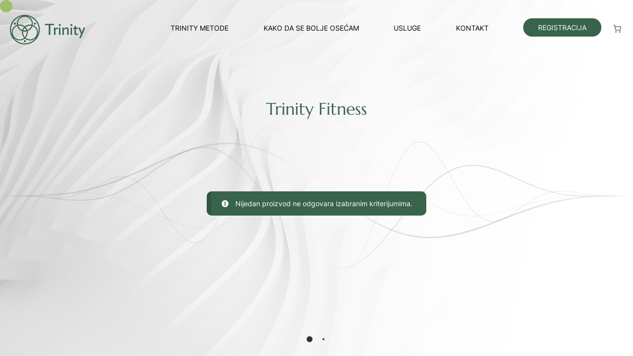

--- FILE ---
content_type: text/css
request_url: https://trinity-method.com/wp-content/themes/trinity/css/style.css
body_size: 25609
content:
.page-template-template-trinity-single-test .waves {
  display: none;
}

@font-face {
  font-family: "Inter-Light";
  src: url("../fonts/Inter-Light.ttf");
}

@font-face {
  font-family: "Inter-Regular";
  src: url("../fonts/Inter-Regular.ttf");
}

@font-face {
  font-family: "Inter-Light";
  src: url("../fonts/Inter-Light.ttf");
}

@font-face {
  font-family: "Inter-SemiBold";
  src: url("../fonts/Inter-SemiBold.ttf");
}

@font-face {
  font-family: "Inter-Medium";
  src: url("../fonts/Inter-Medium.ttf");
}

@font-face {
  font-family: "Marcellus-Regular.ttf";
  src: url("../fonts/Marcellus-Regular.ttf");
}



* {
  cursor: none;
}

a:hover {
  cursor: none !important;
}

.fp-controlArrow.fp-prev,
.fp-controlArrow.fp-next {
  display: none;
}

.desk_calendar {
  display:block;
}

.mobil_calendar {
  display:none;
}

/* 404 */

.no_page {
  height: 100vh;
  display: flex;
  align-items: center;
  justify-content: center;
  text-align: center;
  background: url("../img/white-background.png");
  background-size: cover;
  color: #fff;
}

.no_page h1 {
  font-family: "Inter-Medium";
}

.no_page a {
  color: #38644c;
  position: relative;
  z-index: 5;
}

/*cursor*/

#cursor {
  position: absolute;
  width: 25px;
  height: 25px;
  background: #9ebf68;
  border-radius: 50%;
  mix-blend-mode: normal;
  pointer-events: none;
  transition: transform 0.15s ease-in-out;
  z-index: 9999;
}

.fp-slidesNav.fp-bottom {
  text-align: center;
}

/*end of cursor*/

.wc-block-components-drawer__screen-overlay--with-slide-out {
  display: none !important;
}

.woocommerce .quantity .fa-plus:before {
  content: "+" !important;
}

.woocommerce .quantity .fa-minus:before {
  content: "-";
}

table.cart .product-quantity .minus {
  width: 20px;
}
/* .wp-block-woocommerce-mini-cart-contents{
  display: none !important;
} */

.mob_lines {
  display: none;
}

.waveMove {
  display: none !important;
}

.container {
  width: 100%;
  max-width: 1440px;
  margin: auto;
  padding: 0 20px;
}



body {
  margin: 0;
  font-family: "Inter-Regular";
}

p {
  color: #333333;
}

ul {
  margin: 0;
  padding: 0;
}

* {
  -webkit-box-sizing: border-box;
  -moz-box-sizing: border-box;
  box-sizing: border-box;
  -webkit-tap-highlight-color: transparent;
}

a {
  text-decoration: none;
}

ul,
ol {
  list-style: none;
}

input {
  outline: none;
}

img {
  max-width: 100%;
  vertical-align: middle;
}

a {
  text-decoration: none;
  -webkit-transition: all 0.5s;
  -o-transition: all 0.5s;
  transition: all 0.5s;
}

h1,
h2,
h3,
h4,
h6 {
  font-weight: normal;
}

header:not(.entry-header) {
  padding: 30px 0;
  position: absolute;
  width: 100%;
  left: 0;
  right: 0;
  top: 0;
  z-index: 5;
}

header .header-wrap {
  display: flex;
  flex-wrap: wrap;
  align-items: center;
  justify-content: space-between;
}

#menu-glavni-meni li {
  cursor: pointer;
}

.green_lines {
  width: 100%;
}

.green {
  background-color: #3c644d;
  border-radius: 20px;
  text-align: center;
}

.ring-container {
  position: relative;
}

.circle {
  width: 15px;
  height: 15px;
  background-color: #38644c;
  border-radius: 50%;
  position: absolute;
  top: 10px;
  left: 10px;
}

.ringring {
  border: 3px solid #38644c;
  -webkit-border-radius: 30px;
  height: 35px;
  width: 35px;
  position: absolute;
  left: 0px;
  top: 0px;
  -webkit-animation: pulsate 1s ease-out;
  -webkit-animation-iteration-count: infinite;
  opacity: 0;
}
@-webkit-keyframes pulsate {
  0% {
    -webkit-transform: scale(0.1, 0.1);
    opacity: 0;
  }
  50% {
    opacity: 1;
  }
  100% {
    -webkit-transform: scale(1.2, 1.2);
    opacity: 0;
  }
}

.mob-btn {
  display: none;
}

#menu-glavni-meni,
.main-menu-wrap,
.my_cart {
  display: flex;
  align-items: center;
}

.my_cart {
  margin-left: 20px;
  position: relative;
  cursor: pointer;
}

.wc-block-mini-cart__button {
  padding: 0 !important;
  cursor: pointer;
}

h2.wc-block-mini-cart__title {
  display: none !important;
}

.editor-styles-wrapper
  table.wc-block-cart-items
  .wc-block-cart-items__row
  .wc-block-components-product-name,
table.wc-block-cart-items
  .wc-block-cart-items__row
  .wc-block-components-product-name {
  color: #000;
}

.my_cart .cart-customlocation {
  color: #fff;
  font-size: 12px;
  position: absolute;
  top: -10px;
  right: -10px;
}

.wc-block-components-button:not(.is-link) {
  background-color: #38644c !important;
  color: #fff;
  padding: 0 20px;
}

.wc-block-components-button:not(.is-link).outlined:not(:focus) {
  box-shadow: none;
  color: #fff;
}

.wc-block-mini-cart__button:hover:not([disabled]) {
  opacity: 1;
  background: transparent;
}

.my_cart .woocommerce-Price-amount.amount,
.my_cart .wc-block-mini-cart__amount {
  display: none;
}

#menu-glavni-meni li {
  margin-left: min(90px,5.5vw);
  position: relative;
}

.menu-item-has-children .sub-menu {
  position: absolute;
  background: #38644c;
  min-width: 270px;
  padding: 10px 15px;
  border-radius: 10px;
  opacity: 0;
  z-index: -1;
  visibility: hidden;
}

.menu-item-has-children:hover .sub-menu {
  opacity: 1;
  z-index: 1;
  visibility: visible;
}

.menu-item-has-children .sub-menu .menu-item-has-children .sub-menu {
  left: 100%;
  right: auto;
  top: 0;
  margin-left: 15px;
  display: none;
}

.menu-item-has-children .sub-menu li.menu-item-has-children::after {
  content: '';
  background: url(/wp-content/uploads/2024/10/right-arrow.svg);
  width: 10px;
  height: 10px;
  display: block;
  background-size: contain;
  background-repeat: no-repeat;
  position: absolute;
  right: 0;
  top: 8px;
}

.sub-menu.open_nav_drop {
  display: block !important;
}

#menu-glavni-meni li.menu-item-has-children ul li .sub-menu {
  display: none;
}  

.menu-item-has-children .sub-menu li {
  margin-left: 0 !important;
}

.menu-item-has-children .sub-menu li a {
  padding: 5px 0 !important;
  display: inline-block;
  font-size: 12px !important;
  color: #fff !important;
}

#menu-glavni-meni li a,
.page-template-template-trinity-usluge-php.fp-viewing-1 #menu-glavni-meni li a,
.page-template-template-trinity-usluge-php.fp-viewing-2 #menu-glavni-meni li a {
  color: #000;
  text-transform: uppercase;
  font-size: 14px;
  padding-bottom: 10px;
  display: inline-block;
}

.menu-item-27 {
  padding-bottom: 10px;
}

.page-template-template-trinity-usluge-php.fp-viewing-1
  #menu-glavni-meni
  .menu-item-27
  a,
.page-template-template-trinity-usluge-php.fp-viewing-2
  #menu-glavni-meni
  .menu-item-27
  a {
  color: #fff;
}

.page-template-template-trinity-usluge-php.fp-viewing-1 .my_cart,
.page-template-template-trinity-usluge-php.fp-viewing-2 .my_cart {
  -webkit-filter: none !important;
  filter: none !important;
}

.page-template-template-trinity-nature-php #menu-glavni-meni li a,
.page-template-template-fizicka-priprema-zasportiste-php #menu-glavni-meni li a,
.fp-viewing-kontakt #menu-glavni-meni li a {
  color: #fff;
  /* cursor: pointer; */
}

#menu-glavni-meni li.menu-item-27 a {
  padding: 10px 30px;
  background: #38644c;
  color: #fff;
  border-radius: 20px;
}

.home.fp-viewing-7 #menu-glavni-meni li.menu-item-27 a,
.page-template-template-misija-vizija-vrednost.fp-viewing-3
  #menu-glavni-meni
  li.menu-item-27
  a,
.page-template-template-fizicka-priprema-zasportiste.fp-viewing-1
  #menu-glavni-meni
  li.menu-item-27
  a,
.page-template-template-trinity-nature.fp-viewing-1
  #menu-glavni-meni
  li.menu-item-27
  a,
.single-product.fp-viewing-1 #menu-glavni-meni li.menu-item-27 a,
.single-product.fp-viewing-2 #menu-glavni-meni li.menu-item-27 a,
.single-product.fp-viewing-5 #menu-glavni-meni li.menu-item-27 a,
.single-product.fp-viewing-0-kontakt #menu-glavni-meni li.menu-item-27 a {
  background: #fff;
  color: #1d1d1d;
}

/* Header colors */

.fp-viewing-1 #menu-glavni-meni li a,
.fp-viewing-2 #menu-glavni-meni li a,
.fp-viewing-5 #menu-glavni-meni li a,
.fp-viewing-7 #menu-glavni-meni li a,
.page-template-template-misija-vizija-vrednost.fp-viewing-3 #menu-glavni-meni li a,
.page-template-template-fizicka-priprema-zasportiste.fp-viewing-0 #menu-glavni-meni li a,
.page-template-template-trinity-nature.fp-viewing-0 #menu-glavni-meni li a,
.page-template-template-trinity-usluge.fp-viewing-0 #menu-glavni-meni li a,
.page-template-template-home.fp-viewing-0-1 #menu-glavni-meni li a,
.page-template-template-home.fp-viewing-0-2 #menu-glavni-meni li a,
.page-template-template-home.fp-viewing-0-3 #menu-glavni-meni li a,
.page-template-template-home.fp-viewing-0-7 #menu-glavni-meni li a,
.page-template-template-home.fp-viewing-0-kontakt #menu-glavni-meni li a,
.page-template-template-trinity-usluge-php.fp-viewing-0-0 #menu-glavni-meni li a,
.page-template-template-trinity-usluge-php.fp-viewing-0-1 #menu-glavni-meni li a,
/* .page-template-template-trinity-usluge-php.fp-viewing-0-2 #menu-glavni-meni li a, */
.page-template-template-trinity-usluge-php.fp-viewing-0-4 #menu-glavni-meni li a,
.page-template-template-misija-vizija-vrednost.fp-viewing-0-7 #menu-glavni-meni li a,
.archive.fp-viewing-0-1 #menu-glavni-meni li a,
.page-template-template-kontakt #menu-glavni-meni li a,
.page-template-template-trinity-usluge-php.fp-viewing-0-3 #menu-glavni-meni li a,
.page-template-template-trinity-therapy.fp-viewing-0-0 #menu-glavni-meni li a,
.page-template-template-trinity-therapy.fp-viewing-0-2 #menu-glavni-meni li a,
.page-template-template-trinity-running.fp-viewing-0-2 #menu-glavni-meni li a,
.page-template-template-trinity-immune.fp-viewing-0-0 #menu-glavni-meni li a,
.page-template-template-trinity-immune.fp-viewing-0-2 #menu-glavni-meni li a,
.page-template-template-trinity-therapy.fp-viewing-0-1 #menu-glavni-meni li a,
.page-template-template-trinity-running.fp-viewing-0-1 #menu-glavni-meni li a,
.page-template-template-trinity-immune.fp-viewing-0-1 #menu-glavni-meni li a,
.page-template-template-trinity-usluge.fp-viewing-0-5 #menu-glavni-meni li a,
.page-template-template-trinity-usluge.fp-viewing-0-8 #menu-glavni-meni li a,
.page-template-template-fitnes-opsti-php.fp-viewing-0-0 #menu-glavni-meni li a,
.page-template-template-fitnes-opsti-php.fp-viewing-0-1 #menu-glavni-meni li a,
.page-template-template-fitnes-individualni-php.fp-viewing-0-0 #menu-glavni-meni li a,
.page-template-template-fitnes-individualni-php.fp-viewing-0-1 #menu-glavni-meni li a,
.page-template-template-fitnes-online-php.fp-viewing-0-0 #menu-glavni-meni li a,
.page-template-template-fitnes-online-php.fp-viewing-0-1 #menu-glavni-meni li a {
  color: #fff;
}

.fp-viewing-1 .logo img,
.fp-viewing-2 .logo img,
.fp-viewing-5 .logo img,
.fp-viewing-7 .logo img,
.page-template-template-misija-vizija-vrednost.fp-viewing-3 .logo img,
.page-template-template-fizicka-priprema-zasportiste.fp-viewing-0 .logo img,
.page-template-template-trinity-nature.fp-viewing-0 .logo img,
.page-template-template-trinity-usluge.fp-viewing-0 .logo img,
.page-template-template-home.fp-viewing-0-1 .logo img,
.page-template-template-home.fp-viewing-0-2 .logo img,
.page-template-template-home.fp-viewing-0-3 .logo img,
.page-template-template-home.fp-viewing-0-kontakt .logo img,
.page-template-template-trinity-nature-php.fp-viewing-0-0 .logo img,
.page-template-template-trinity-nature-php.fp-viewing-0-1 .logo img,
.page-template-template-fizicka-priprema-zasportiste-php.fp-viewing-0-0 .logo img,
.page-template-template-fizicka-priprema-zasportiste-php.fp-viewing-0-1 .logo img,
.page-template-template-trinity-usluge-php.fp-viewing-0-0 .logo img,
.page-template-template-trinity-usluge-php.fp-viewing-0-1 .logo img,
/* .page-template-template-trinity-usluge-php.fp-viewing-0-2 .logo img, */
.page-template-template-trinity-usluge-php.fp-viewing-0-4 .logo img,
.page-template-template-home-php.fp-viewing-0-7 .logo img,
.page-template-template-misija-vizija-vrednost.fp-viewing-0-3 .logo img,
.archive.fp-viewing-0-1 .logo img,
.page-template-template-kontakt .logo img,
.page-template-template-trinity-usluge-php.fp-viewing-0-3 .logo img,
.page-template-template-trinity-therapy.fp-viewing-0-0 .logo img,
.page-template-template-trinity-therapy.fp-viewing-0-2 .logo img,
.page-template-template-trinity-running.fp-viewing-0-2 .logo img,
.page-template-template-trinity-immune.fp-viewing-0-0 .logo img,
.page-template-template-trinity-immune.fp-viewing-0-2 .logo img,
.page-template-template-trinity-therapy.fp-viewing-0-1 .logo img,
.page-template-template-trinity-running.fp-viewing-0-1 .logo img,
.page-template-template-trinity-immune.fp-viewing-0-1 .logo img,
.page-template-template-trinity-usluge-php.fp-viewing-0-5 .logo img,
.page-template-template-fitnes-opsti-php.fp-viewing-0-0 .logo img,
.page-template-template-fitnes-opsti-php.fp-viewing-0-1 .logo img,
.page-template-template-fitnes-individualni-php.fp-viewing-0-0 .logo img,
.page-template-template-fitnes-individualni-php.fp-viewing-0-1 .logo img,
.page-template-template-fitnes-online-php.fp-viewing-0-0 .logo img,
.page-template-template-fitnes-online-php.fp-viewing-0-1 .logo img {
  -webkit-filter: brightness(0%) invert(1);
  filter: brightness(0%) invert(1);
}



.fp-viewing-1 .my_cart,
.fp-viewing-2 .my_cart,
.fp-viewing-5 .my_cart,
.fp-viewing-7 .my_cart,
.page-template-template-misija-vizija-vrednost.fp-viewing-3 .my_cart,
.page-template-template-fizicka-priprema-zasportiste.fp-viewing-0 .my_cart,
.page-template-template-trinity-nature.fp-viewing-0 .my_cart,
.fp-viewing-kontakt .my_cart,
.page-template-template-home.fp-viewing-0-1 .my_cart,
.page-template-template-home.fp-viewing-0-2 .my_cart,
.page-template-template-home.fp-viewing-0-kontakt .my_cart,
.page-template-template-home.fp-viewing-0-3 .my_cart,
.page-template-template-trinity-nature-php.fp-viewing-0-0 .my_cart,
.page-template-template-trinity-nature-php.fp-viewing-0-1 .my_cart,
.page-template-template-fizicka-priprema-zasportiste-php.fp-viewing-0-0
  .my_cart,
.page-template-template-fizicka-priprema-zasportiste-php.fp-viewing-0-1
  .my_cart,
.page-template-template-trinity-usluge-php.fp-viewing-0-0 .my_cart,
.page-template-template-trinity-usluge-php.fp-viewing-0-1 .my_cart,
.page-template-template-trinity-usluge-php.fp-viewing-0-2 .my_cart,
.page-template-template-trinity-usluge-php.fp-viewing-0-8 .my_cart,
.page-template-template-home.fp-viewing-0-7 .my_cart,
.page-template-template-misija-vizija-vrednost.fp-viewing-0-3 .my_cart,
.archive.fp-viewing-0-1 .my_cart,
.page-template-template-kontakt .my_cart,
.page-template-template-trinity-usluge.fp-viewing-0-3 .my_cart,
.page-template-template-trinity-usluge.fp-viewing-0-4 .my_cart,
.page-template-template-trinity-usluge.fp-viewing-0-5 .my_cart,
.page-template-template-trinity-therapy.fp-viewing-0-0 .my_cart,
.page-template-template-trinity-therapy.fp-viewing-0-1 .my_cart,
.page-template-template-trinity-running.fp-viewing-0-1 .my_cart,
.page-template-template-trinity-immune.fp-viewing-0-1 .my_cart,
.page-template-template-trinity-immune.fp-viewing-0-0 .my_cart,
.page-template-template-fitnes-opsti-php.fp-viewing-0-0 .my_cart,
.page-template-template-fitnes-opsti-php.fp-viewing-0-1 .my_cart,
.page-template-template-fitnes-individualni-php.fp-viewing-0-0 .my_cart,
.page-template-template-fitnes-individualni-php.fp-viewing-0-1 .my_cart,
.page-template-template-fitnes-online-php.fp-viewing-0-0 .my_cart,
.page-template-template-fitnes-online-php.fp-viewing-0-1 .my_cart {
  -webkit-filter: brightness(0%) invert(1) !important;
  filter: brightness(0%) invert(1) !important;
  cursor: pointer;
}

.page-template-template-misija-vizija-vrednost .logo img,
.page-template-template-trinity-usluge.fp-viewing-1 .logo img,
.page-template-template-trinity-usluge.fp-viewing-2 .logo img {
  -webkit-filter: none;
  filter: none;
}

.page-template-template-misija-vizija-vrednost #menu-glavni-meni li a,
.page-template-template-trinity-usluge-php.fp-viewing-0-2 #menu-glavni-meni li a,
.page-template-template-trinity-usluge-php.fp-viewing-0-6 #menu-glavni-meni li a,
.page-template-template-trinity-usluge-php.fp-viewing-0-7 #menu-glavni-meni li a {
  color: #1d1d1d;
}

.page-template-template-misija-vizija-vrednost #menu-glavni-meni li.menu-item-27 a,
.page-template-template-trinity-usluge-php.fp-viewing-0-2 #menu-glavni-meni li.menu-item-27 a,
.page-template-template-trinity-usluge-php.fp-viewing-0-6 #menu-glavni-meni li.menu-item-27 a,
.page-template-template-trinity-usluge-php.fp-viewing-0-7 #menu-glavni-meni li.menu-item-27 a {
  color: #fff;
}



.page-template-template-home.fp-viewing-0-1 .fp-slidesNav,
.page-template-template-home.fp-viewing-0-2 .fp-slidesNav,
.page-template-template-home.fp-viewing-0-7 .fp-slidesNav,
.page-template-template-home.fp-viewing-0-kontakt .fp-slidesNav,
.page-template-template-trinity-nature-php .fp-slidesNav,
.page-template-template-fizicka-priprema-zasportiste-php .fp-slidesNav,
.page-template-template-misija-vizija-vrednost.fp-viewing-0-3 .fp-slidesNav,
.page-template-template-trinity-usluge.fp-viewing-0-0 .fp-slidesNav,
.archive.fp-viewing-0-1 .fp-slidesNav,
.page-template-template-home.fp-viewing-0-3 .fp-slidesNav,
.page-template-template-trinity-usluge-php.fp-viewing-0-1 .fp-slidesNav,
.page-template-template-trinity-usluge-php.fp-viewing-0-3 .fp-slidesNav,
.page-template-template-trinity-usluge-php.fp-viewing-0-4 .fp-slidesNav,
.page-template-template-trinity-usluge-php.fp-viewing-0-5 .fp-slidesNav,
.page-template-template-trinity-usluge-php.fp-viewing-0-8 .fp-slidesNav {
  -webkit-filter: brightness(0%) invert(1) !important;
  filter: brightness(0%) invert(1) !important;
}

/* Lines */

#section0 .waves {
  position: absolute;
  top: 13%;
}

#section0 .desc_content,
#section0 .btn_link {
  position: relative;
  z-index: 5;
}

/**/

#section1 .waves {
  position: absolute;
  top: 12%;
}

/**/

#section2 .waves {
  position: absolute;
  top: 25%;
}

/**/

#section3 .waves {
  position: absolute;
  top: -17%;
}

/**/

#section5 .slide-3-lines {
  position: absolute;
  top: 13%;
  width: 100%;
  left: 0;
}

/**/

#section6 .waves {
  position: absolute;
  top: -5%;
}

/**/

footer .waves {
  position: absolute;
  left: 0;
  left: 0;
  top: 0%;
}

/**/

#misija .waves,
#vizija .waves,
#vrednost .waves {
  position: absolute;
  top: -100%;
}

/* Section 0 */

#section0 {
  background: url("../img/white-background.png");
  background-size: cover;
  background-position: top;
}

.tabs-wrap {
  position: relative;
}

/*.tabs-wrap .green_lines {
  position: absolute;
  left: 0;
  top: 0;
}*/

.mg-top-bottom {
  margin: 100px 0 0;
}

.section .desc_content {
  width: 50%;
  padding-left: 15%;
}

.section .desc_content p {
  font-size: 22px;
  line-height: 1.5;
  margin: 0;
  font-family: "Marcellus-Regular.ttf";
}

.section .desc_content span {
  color: #37644b;
}

.section .btn_link {
  width: 50%;
  text-align: right;
  padding-right: 20%;
}

#section0 .btn_link .ring {
  background: #9ebf68;
  width: 40px;
  height: 40px;
  border-radius: 50%;
  display: inline-block;
  position: absolute;
  right: 40%;
  bottom: 5%;
  display: none;
}

/*.section .btn_link a {
  background: url(../img/green-btn.svg);
  background-size: contain;
  background-repeat: no-repeat;
  width: 175px;
  height: 175px;
  display: flex;
  align-items: center;
  justify-content: center;
  margin: 0 0 0 auto;
  color: #fff;
  text-decoration: none;
  font-size: 13px;
}*/

.section .btn_link a {
  background: #37644b;
  background-size: contain;
  background-repeat: no-repeat;
  width: 175px;
  height: 175px;
  display: flex;
  align-items: center;
  justify-content: center;
  margin: 0 0 0 auto;
  color: #fff;
  text-decoration: none;
  font-size: 13px;
  border-radius: 50%;
}

.section .btn_link a:hover,
#section5 .more:hover,
#section6 .fluentform_wrapper_3 .ff-btn.ff-btn-submit:hover,
.trinity_services .line_section a:hover {
  background: #2d523e;
}

.trinity_btn1 {
  position: absolute;
  left: 23%;
  bottom: 25%;
}

.trinity_btn2 {
  position: absolute;
  left: 47%;
  bottom: 48%;
}

.trinity_btn3 {
  position: absolute;
  left: 71%;
  bottom: 3%;
}

.trinity_btn1 span,
.trinity_btn2 span,
.trinity_btn3 span {
  width: 35px;
  height: 35px;
  display: block;
  border-radius: 50%;
  margin: 5px auto 0;
}

.tabs-wrap li a {
  color: #38644c;
}

/* End section 0 */

/* Section 1 */

.fp-section.fp-table,
.fp-slide.fp-table {
  position: relative;
}

#section1 {
  background: url(../img/trinity-nature.png);
  background-size: cover;
  background-repeat: no-repeat;
}

#section1,
#section1 p {
  color: #fff;
}

#section1 h1,
.trinityServiceDesc h1 {
  font-size: 60px;
  font-family: "Marcellus-Regular.ttf";
  margin: 0;
}

#section1 .top_desc h1,
#section1 .top_desc p {
  width: 50%;
}

#section1 .top_desc h1,
#section2 .top_desc,
#section3 h1,
#section4 h1,
#section5 h1 {
  padding-left: 15%;
}

.trinityServiceDesc {
  padding-left: 10%;
}

#section1 .top_desc h1,
#section2 h1,
.trinityServiceDesc h1 {
  color: #fff;
}

#section1 .top_desc p {
  font-size: 17px;
  line-height: 1.5;
  margin: 0;
  padding-right: 15%;
}

/*#section1 .line_section a {
  background: url(../img/white_btn1.svg);
  background-size: contain;
  background-repeat: no-repeat;
  width: 150px;
  height: 150px;
  display: flex;
  align-items: center;
  justify-content: center;
  margin: 0 0 0 auto;
  color: #38644c;
  text-decoration: none;
  font-size: 13px;
  text-transform: uppercase;
}*/

#section1 .line_section a {
  background: #fff;
  background-size: contain;
  background-repeat: no-repeat;
  width: 150px;
  height: 150px;
  display: flex;
  align-items: center;
  justify-content: center;
  margin: 0 0 0 auto;
  color: #38644c;
  text-decoration: none;
  font-size: 13px;
  text-transform: uppercase;
  border-radius: 50%;
}

#section1 .line_section a:hover,
#section2 .line_section a:hover,
#section4 .slide-3-lines a:hover {
  background: #d9d9d9;
}

#section1 .line_section a {
  position: absolute;
  right: 40%;
  bottom: 18%;
}

#section1 .line_section .ring {
  background: #9ebf68;
  width: 40px;
  height: 40px;
  border-radius: 50%;
  display: inline-block;
  position: absolute;
  right: 52%;
  bottom: 12%;
  display: none;
}

/* End section 1 */

/* Section 2 */

#section2 {
  background: url(../img/sport-perfomance.png);
  background-size: cover;
  background-repeat: no-repeat;
  color: #fff;
}

#section2 .line_section .multy_lines,
#section1 .line_section .multy_lines {
  opacity: 0.6;
}

#section2 h1 {
  font-size: 60px;
  font-family: "Marcellus-Regular.ttf";
  margin: 0;
  width: 100%;
}

#section2 .top_desc p,
.trinityServiceDesc p {
  font-size: 17px;
  line-height: 1.5;
  margin: 0;
  width: 50%;
  color: #fff;
  position: relative;
  top: 4vw;
  z-index: 5;
}

#section2 .line_section a {
  position: absolute;
  right: 20%;
  bottom: 20%;
}

/*#section2 .line_section a {
  background: url(../img/white_btn1.svg);
  background-size: contain;
  background-repeat: no-repeat;
  width: 150px;
  height: 150px;
  display: flex;
  align-items: center;
  justify-content: center;
  margin: 0 0 0 auto;
  color: #38644c;
  text-decoration: none;
  font-size: 13px;
  text-transform: uppercase;
}*/

#section2 .line_section a {
  background: #fff;
  background-size: contain;
  background-repeat: no-repeat;
  width: 150px;
  height: 150px;
  display: flex;
  align-items: center;
  justify-content: center;
  margin: 0 0 0 auto;
  color: #38644c;
  text-decoration: none;
  font-size: 13px;
  text-transform: uppercase;
  border-radius: 50%;
  z-index: 5;
}

/* End section 2 */

/* Section 3 */

#section3 {
  background: url(../img/white-background.png);
  background-size: cover;
  background-position: top;
}

#section3 .desc_content p {
  font-size: 17px;
}

#section3 .flex-wrap {
  margin-bottom: 80px;
  padding-top: 50px;
}

#section3 h1 {
  font-size: 60px;
  font-family: "Marcellus-Regular.ttf";
  margin: 0;
  color: #38654c;
  width: 45%;
}

#section3 .desc_content {
  width: 55%;
  padding-left: 5%;
}

/* End section 3 */

/* Section 4 */

#section4 {
  background: url(../img/trinity-head.png);
  background-size: cover;
  background-position: top;
}

#section4 .waves {
  position: absolute;
  top: 13%;
}

#section4 h1 {
  font-size: 60px;
  font-family: "Marcellus-Regular.ttf";
  margin: 0;
  width: 100%;
  color: #fff;
}

/*#section4 .slide-3-lines a {
  background: url(../img/white_btn1.svg);
  background-size: contain;
  background-repeat: no-repeat;
  width: 150px;
  height: 150px;
  display: flex;
  align-items: center;
  justify-content: center;
  margin: 0 0 0 auto;
  color: #38644c;
  text-decoration: none;
  font-size: 13px;
  text-transform: uppercase;
  position: absolute;
  bottom: 28%;
  left: 35%;
}*/

#section4 .slide-3-lines a {
  background: #ffffff;
  background-size: contain;
  background-repeat: no-repeat;
  width: 150px;
  height: 150px;
  display: flex;
  align-items: center;
  justify-content: center;
  margin: 0 0 0 auto;
  color: #38644c;
  text-decoration: none;
  font-size: 13px;
  text-transform: uppercase;
  position: absolute;
  bottom: 28%;
  left: 35%;
  border-radius: 50%;
}

#section4 .slide-3-lines .ring {
  background: #9ebf68;
  width: 40px;
  height: 40px;
  border-radius: 50%;
  display: inline-block;
  position: absolute;
  right: 55%;
  bottom: 20%;
  display: none;
}

/* End section 4 */

/* Section 5 */

#section5 {
  background: url(../img/white-background.png);
  background-size: cover;
  background-position: top;
}

#section5 h1 {
  font-size: 60px;
  font-family: "Marcellus-Regular.ttf";
  margin: 0;
  width: 100%;
  color: #38654c;
}

/*#section5 .more {
  background: url(../img/green-btn.svg);
  background-size: contain;
  background-repeat: no-repeat;
  width: 175px;
  height: 175px;
  display: flex;
  align-items: center;
  justify-content: center;
  margin: 0 0 0 auto;
  color: #fff;
  text-decoration: none;
  font-size: 13px;
  text-transform: uppercase;
  position: absolute;
  right: 25%;
  z-index: 5;
}*/

#section5 .more {
  background: #37644b;
  background-size: contain;
  background-repeat: no-repeat;
  width: 175px;
  height: 175px;
  display: flex;
  align-items: center;
  justify-content: center;
  margin: 0 0 0 auto;
  color: #fff;
  text-decoration: none;
  font-size: 13px;
  text-transform: uppercase;
  position: absolute;
  right: 25%;
  z-index: 5;
  border-radius: 50%;
  top: 55%;
}

#section5 .more::after {
  content: "";
  background: #9ebf68;
  width: 40px;
  height: 40px;
  border-radius: 50%;
  display: inline-block;
  position: absolute;
  right: -120px;
  bottom: -10px;
  display: none;
}

#section5 .top_desc {
  width: 100%;
  display: flex;
  align-items: center;
  justify-content: space-between;
  padding-bottom: 15%;
}

#section5 .green_lines {
  position: absolute;
  top: 230px;
}

.insta_feed {
  display: flex;
  align-items: center;
  justify-content: center;
  width: 100%;
  margin-top: 100px;
}

.insta_feed li {
  width: 16.666%;
}

.insta_feed li img {
  border-radius: 50%;
}

/* End section 5 */

/* Section 6 */

#section6 {
  /* background: url(../img/white-background.png); */
  background: #f5f5f5;
  background-size: cover;
  background-position: top;
  position: relative;
}

#section6 #fluentform_3 fieldset {
  display: flex;
  align-items: flex-end;
}

#section6 #fluentform_3 {
}

#section6 .multy_lines {
  position: absolute;
  left: 0;
}

#section6 h2 {
  text-align: center;
  font-size: 30px;
  font-family: "Marcellus-Regular.ttf";
  margin: 0;
  color: #38654c;
}

#section6 .fluentform_wrapper_3 {
  margin-top: 50px;
  margin: 100px auto 0;
  width: 75%;
  padding-left: 50px;
}

#section6 .fluentform .ff-el-group {
  margin-bottom: 0;
}

#section6 .ff-custom_html p {
  font-size: 14px;
}

#section6 .ff_submit_btn_wrapper {
  position: relative;
  right: -50px;
}

#section6 .ff_submit_btn_wrapper .ff-btn-submit::after {
  content: "";
  background: #9ebf68;
  width: 40px;
  height: 40px;
  border-radius: 50%;
  display: inline-block;
  position: absolute;
  right: auto;
  bottom: 0%;
  left: 0;
  display: none;
}

#section6 .fluentform_wrapper_3 input,
#section6 .fluentform_wrapper_3 textarea {
  background: #fff;
  position: relative;
  z-index: 5;
  border-radius: 25px;
}

#section6 .fluentform_wrapper_3 textarea {
  height: 220px;
}

#section6 .fluentform_wrapper_3 label {
  color: #38654c;
  margin-bottom: 5px;
  font-size: 14px;
}

/*#section6 .fluentform_wrapper_3 .ff-btn.ff-btn-submit {
  background: url(../img/green-btn.svg);
  background-size: contain;
  background-repeat: no-repeat;
  width: 175px;
  height: 175px;
  display: flex;
  align-items: center;
  justify-content: center;
  margin: 0 0 0 auto;
  color: #fff;
  text-decoration: none;
  font-size: 13px;
  text-align: center;
  box-shadow: none;
  border: none;
  opacity: 1;
  text-transform: uppercase;
}*/

#section6 .fluentform_wrapper_3 .ff-btn.ff-btn-submit {
  background: #37644b;
  background-size: contain;
  background-repeat: no-repeat;
  width: 175px;
  height: 175px;
  display: flex;
  align-items: center;
  justify-content: center;
  margin: 0 0 0 auto;
  color: #fff;
  text-decoration: none;
  font-size: 13px;
  text-align: center;
  box-shadow: none;
  border: none;
  opacity: 1;
  text-transform: uppercase;
  border-radius: 50%;
}

/* End section 6 */

/* Misija vizija vrednost */

.mision_vision {
  background: url(../img/white-background.png);
  background-size: cover;
  background-position: top;
}

.mision_vision .line_section {
  position: relative;
  overflow: hidden;
}

.mision_vision .desc_content {
  width: 100%;
  padding-left: 15%;
  display: flex;
  margin: 50px 0 50px;
}

.mision_vision .desc_content h1 {
  font-size: 60px;
  font-family: "Marcellus-Regular.ttf";
  margin: 0;
  color: #38654c;
  width: 25%;
}

.mision_vision .desc_content p {
  width: 50%;
  padding-left: 5%;
}

/*.mision_vision .m_v_1 span,
.mision_vision .m_v_2 span,
.mision_vision .m_v_3 span {
  width: 35px;
  height: 35px;
  background: #38644c;
  display: block;
  border-radius: 50%;
  margin: 5px auto 0;
}*/

.mision_vision .m_v_1 a,
.mision_vision .m_v_2 a,
.mision_vision .m_v_3 a {
  color: #38644c;
}

body:not(.woocommerce-block-theme-has-button-styles)
  .wc-block-components-button:not(.is-link):focus {
  box-shadow: none !important;
}

.mision_vision .m_v_1 {
  position: absolute;
  top: 50%;
  left: 22%;
  z-index: 5;
}

.mision_vision .m_v_2 {
  position: absolute;
  top: 2%;
  left: 55%;
  z-index: 5;
}

.mision_vision .m_v_3 {
  position: absolute;
  top: 77%;
  left: 76%;
  z-index: 5;
}

/* End misija vizija vrednost */

/* Fizicka priprema za sportiste */

.section.fizicka-priprema {
  background: url(../img/fizicka-priprema.png) !important;
  background-size: cover !important;
  background-repeat: no-repeat !important;
  color: #fff;
}

.section.fizicka-priprema .top_desc p {
  top: 2vw !important;
}

/* End fizicka priprema */

/* Trinity nature */

.section.trinity-nature {
  background: url(../img/trinity-nature-page.png) !important;
  background-size: cover !important;
  background-repeat: no-repeat !important;
  /* color: #fff; */
}

/* Trinity nature */

/* Woocommerce page */

.listing_setnji {
  text-align: center;
  font-size: 40px;
  font-family: "Marcellus-Regular.ttf";
  margin: 0;
  color: #38654c;
  margin-bottom: 50px;
}

.storefront-sorting {
  display: none;
}

.archive #fullpage {
  background: url(../img/white-background.png);
  background-size: cover;
  background-position: top;
}

.archive .header-image-category {
  display: none;
}

.main_shop_cat .slick-track {
  display: flex;
}

.main_shop_cat .products {
  margin: 0 -10px;
  width: 100%;
  display: flex;
}

.archive_wrap .main_shop_cat .site-main {
  padding-top: 50px;
    padding-bottom: 50px;
  background: transparent;
}

.main_shop_cat .product {
  margin: 0 !important;
  padding: 0 10px;
}

.main_shop_cat ul.products li.product img {
  object-fit: cover;
  border-radius: 50%;
  /* height: 100%;
  width: 100%; */
  height: 150px;
  width: 150px;
}

ul.products li.product .woocommerce-LoopProduct-link {
  position: relative;
}

.main_shop_cat ul.products li.product > a::after {
  content: "REZERVIŠITE";
  position: absolute;
  top: 50%;
  left: 50%;
  transform: translate(-50%, -50%);
  /* width: 100%;
  height: 100%; */
  width: 150px;
  height: 150px;
  border-radius: 50%;
  display: flex;
  align-items: center;
  justify-content: center;
  background: rgba(56, 100, 76, 0.9);
  color: #fff;
  opacity: 0;
}

.main_shop_cat ul.products li.product > a:hover::after {
  opacity: 1;
}

.main_shop_cat ul.products li.product .woocommerce-loop-product__title {
  font-family: "Marcellus-Regular.ttf";
  margin: 0;
  color: #38654c;
  font-size: 20px;
}

.main_shop_cat ul.products li.product .price {
  display: none;
}

.main_shop_cat ul.products li.product .cat_name a {
  color: #1d1d1d;
  font-size: 15px;
  margin-bottom: 5px;
  display: inline-block;
}

.main_shop_cat ul.products li.product .add_to_cart_button {
  display: none;
}

.date-atribute {
  color: #1d1d1d;
}

.main_shop_cat .slick-prev:before,
.serviceSlider .slick-prev:before {
  content: "";
  background: url(../img/left-arrow.svg);
  width: 20px;
  height: 20px;
  background-size: contain;
  position: relative;
  left: -50px;
  display: inline-block;
  background-repeat: no-repeat;
  -webkit-filter: invert(0%) grayscale(100%) brightness(0%) contrast(4);
  filter: invert(0%) grayscale(100%) brightness(0%) contrast(4);
}

.main_shop_cat .slick-next:before,
.serviceSlider .slick-next:before {
  content: "";
  background: url(../img/right-arrow.svg);
  width: 20px;
  height: 20px;
  background-size: contain;
  position: relative;
  right: -50px;
  display: inline-block;
  background-repeat: no-repeat;
  -webkit-filter: invert(0%) grayscale(100%) brightness(0%) contrast(4);
  filter: invert(0%) grayscale(100%) brightness(0%) contrast(4);
}

.main_shop_cat .slick-prev,
.serviceSlider .slick-prev {
  left: 10px;
  border: none;
  /* cursor: pointer; */
  background: transparent;
  z-index: 4;
}

.main_shop_cat .slick-next,
.serviceSlider .slick-next {
  right: 5px;
  border: none;
  /* cursor: pointer; */
  background: transparent;
  z-index: 4;
}

.main_shop_cat .slick-prev,
.main_shop_cat .slick-next,
.serviceSlider .slick-prev,
.serviceSlider .slick-next {
  position: absolute;
  font-size: 0;
  top: 35%;
  background: transparent;
  /* cursor: pointer; */
}

.main_shop_cat {
  margin-top: 50px;
}

.berocket_single_filter_widget_51 .bapf_head {
  display: none;
}

.berocket_single_filter_widget_51 .bapf_body ul {
  display: flex;
}

.filter_group {
  display: flex;
  justify-content: center;
  position: relative;
  z-index: 5;
}

.filter_group .bapf_body li {
  margin: 0 10px !important;
}

.filter_group .bapf_body li label,
.berocket_single_filter_widget_52 .bapf_head h3 {
  background: #fff;
  border: 1px solid #ccc;
  border-radius: 20px;
  color: #1d1d1d;
  text-transform: uppercase;
  font-size: 13px;
  padding: 10px 20px;
  text-align: center;
  margin: 0;
  cursor: pointer;
}

.bapf_hideckbox li input:checked + label:hover a,
.bapf_hideckbox li label:hover,
.bapf_hideckbox li label:hover a {
  color: #38654c;
}

.filter_group .bapf_body li label:hover,
.berocket_single_filter_widget_52 .bapf_head h3:hover {
  color: #fff;
  background: #38654c;
}

.berocket_single_filter_widget_52 .bapf_head h3:hover {
  color: #fff !important;
}

.filter_group .bapf_body li label:hover,
.berocket_single_filter_widget_52 .bapf_head h3:hover {
  color: #fff;
}

.filter_group .bapf_body li.checked label {
  color: #fff !important;
  background: #38654c;
}

.berocket_single_filter_widget_52 .bapf_body li.checked label {
  color: #1d1d1d !important;
}

.berocket_single_filter_widget_52 {
  position: relative;
}

.berocket_single_filter_widget_52 .bapf_body {
  background: #fff;
  border-radius: 20px;
  border: 1px solid #ccc;
  padding: 10px 0;
  margin-top: 10px;
  position: absolute;
  z-index: 5;
  display: none;
  width: 100%;
}

.berocket_single_filter_widget_52 .bapf_body ul li label {
  background: transparent !important;
  color: #1d1d1d !important;
  border: none;
  padding: 5px 0;
  font-size: 11px;
}

.product-lines {
  position: absolute;
  top: 5%;
}

.selected_filter .bapf_head,
.selected_filter .bapf_sfa_unall,
.selected_filter .bapf_sfa_taxonomy span {
  display: none;
}

.selected_filter {
  text-align: center;
}

.selected_filter .berocket_aapf_widget_selected_filter {
  display: flex;
  justify-content: center;
}

.selected_filter .berocket_aapf_widget_selected_filter ul li a {
  color: #fff !important;
  background: #38654c;
  position: relative;
  z-index: 4;
  font-size: 14px;
  padding: 5px 10px;
  border-radius: 20px;
}

.selected_filter .berocket_aapf_widget_selected_filter ul li a i {
  margin-right: 5px;
}

/* Single product */

.storefront-product-pagination,
.related.products {
  display: none !important;
}

.single-product #fullpage-no-scroll {
  background: url(../img/white-background.png);
  background-size: cover;
  background-position: top;
  padding-top: 150px;
}

.single-product #fullpage-no-scroll .section {
  padding-bottom: 0;
}

#fullpage-no-scroll #footer {
  margin-top: 50px;
}

.single-flex-wrap .woo-single-desc .summary {
  display: flex;
  flex-direction: column;
}

.woo-single-desc .summary .woocommerce-product-details__short-description {
  order: -1;
  margin-bottom: 10px;
  border-bottom: 1px solid;
  padding-bottom: 20px;
}

.woo-single-desc
  .summary
  .woocommerce-product-details__short-description
  ul
  li {
  margin-bottom: 10px;
}

.woo-single-desc .summary .woocommerce-product-details__short-description ul {
  margin-top: 10px;
}

.single-flex-wrap .woo-single-desc .price {
  font-size: 20px;
  color: #38654c;
  font-family: "Inter-SemiBold";
}

.single-flex-wrap .woo-single-desc .woocommerce-variation-price .price {
  color:#fff;
}

.woo-single-desc
  .summary
  .woocommerce-product-details__short-description
  strong {
  font-family: "Inter-SemiBold";
  color: #38654c;
}

.woo-single-desc .summary .woocommerce-product-details__short-description p {
  margin-bottom: 0;
  margin-top: 7px;
  font-size: 15px;
  line-height: 1.5;
}

.woo-single-desc .summary .woocommerce-product-details__short-description a {
  color: #38644c;
  display: flex;
  align-items: center;
}

.woo-single-desc
  .summary
  .woocommerce-product-details__short-description
  a
  img {
  width: 20px;
  filter: brightness(0) saturate(100%) invert(32%) sepia(14%) saturate(1097%)
    hue-rotate(95deg) brightness(99%) contrast(90%);
}

.single-flex-wrap {
  display: flex;
  flex-wrap: wrap;
}

.single-product div.product {
  display: flex;
  flex-wrap: wrap;
  align-items: center;
}

.storefront-full-width-content.single-product
  div.product
  .woocommerce-product-gallery {
  margin-bottom: 20px !important;
}

.single-product div.product .woocommerce-product-gallery img {
  width: 300px;
  height: 300px;
  object-fit: cover;
  border-radius: 50%;
  min-width: 300px;
}

.single_product_content {
  margin-top: 20px;
}

.single_product_content strong {
 font-family: "Inter-SemiBold";
 color: #38654c;
}

.single-product
  div.product
  .woocommerce-product-gallery
  .woocommerce-product-gallery__trigger {
  top: 0 !important;
  right: 0 !important;
}

.single-flex-wrap .woo-single_img {
  width: 70%;
  padding-right: 7%;
}

.custom-price-add-to-cart {
  display:none;
}

.single-flex-wrap .woo-single_img .onsale {
  display: none;
}

.post-465 .cat_name a {
  display: none !important;
}

.main_single_wrap .waves {
  position: absolute;
  top: -3%;
}

.single-flex-wrap .woo-single-desc .singleDesc {
  width: 100%;
  background: rgba(255, 255, 255, 0.7);
  position: relative;
  border: 1px solid #dfdfdf;
  padding: 20px 30px 30px;
  border-radius: 20px;
}

.single_product_catc {
  position: relative;
  z-index: 5;
}

.single-flex-wrap .woo-single-desc .product_title {
  display: none;
}

.single_product_content {
  width: 100%;
}

.single_product_content h1,
.single_product_content h2,
.single_product_content h3 {
  font-family: "Marcellus-Regular.ttf";
  color: #38654c;
  font-size: 24px;
}

.single_product_content h1 {
  font-size: 35px;
}

.single_product_content h4 {
  font-family: "Marcellus-Regular.ttf";
  color: #38654c;
  font-weight: bold;
}

.single_product_content p {
  font-size: 14px;
  line-height: 1.5;
}

.single_product_content p strong,
.single_product_content ul li strong {
  font-family: "Inter-SemiBold";
}

.single_product_content a {
  color: #38654c !important;
}

.single_product_content ul li {
  font-size: 14px;
  line-height: 1.5;
  color: #333333;
  margin-bottom: 10px;
}

.storefront-full-width-content.single-product
  div.product
  .woocommerce-product-gallery {
  float: none !important;
}

.single-product .cat_name a {
  font-family: "Marcellus-Regular.ttf";
  color: #303030;
  font-size: 30px;
}

.green {
  padding: 20px;
}

.green p {
  color: #fff;
  font-weight: normal;
  font-family: "Marcellus-Regular.ttf";
  font-size: 15px;
}

.green h2 {
  color: #8bd231;
  margin-top: 0;
  margin-bottom: 10px;
}

.postid-454 .tour_rang,
.tour_rang {
  display: none;
}

.single_product_cat h1 {
  font-family: "Marcellus-Regular.ttf";
  color: #38654c;
  margin: 0;
  font-size: 40px;
}

.single_product_cat .tour_date {
  color: #000;
  margin-top: 5px;
  font-size: 18px;
}

.woo-single-desc {
  width: 30%;
}

.t_list p {
  margin: 5px 0;
  font-size: 14px;
}

.t_list h3 {
  font-family: "Marcellus-Regular.ttf";
  color: #38654c;
  font-size: 20px;
  margin-bottom: 10px;
}

table.variations {
  width: 100%;
}

table.variations .label {
  padding: 10px;
  margin-bottom: 10px;
}

.woo-variation-swatches
  .wvs-style-squared.variable-items-wrapper
  .variable-item:not(.radio-variable-item).button-variable-item {
  width: 48% !important;
  margin: 0;
  border-radius: 0;
  border: 1px solid #ccc !important;
  box-shadow: none !important;
  padding-bottom: 5px;
}

.variable-item.button-variable-item.button-variable-item-organizovan-prevoz.selected {
  border: 1px solid #000 !important;
  background: #38644c !important;
  color: #fff !important;
}

.woo-variation-swatches
  .wvs-style-squared.variable-items-wrapper
  .variable-item:not(.radio-variable-item).button-variable-item
  .variable-item-span {
  font-size: 14px;
}

.woo-variation-swatches .variable-items-wrapper {
  justify-content: space-between !important;
}

.woo-variation-swatches
  .variable-items-wrapper
  .variable-item:not(.radio-variable-item):focus,
.woo-variation-swatches
  .variable-items-wrapper
  .variable-item:not(.radio-variable-item):hover {
  box-shadow: none !important;
}

a.reset_variations {
  margin-left: 0 !important;
  margin: 10px 0;
  color: #38654c;
}

.woocommerce-variation-price {
  background: #38644c;
  text-align: center;
  color: #fff;
  padding: 10px;
  margin-bottom: 15px;
}

.summary .cart,
.woocommerce-variation-add-to-cart {
  display: flex;
}

.variations_form.cart {
  display: inline;
}

.single_add_to_cart_button {
  width: 100%;
  background: #38644c !important;
  border: 1px solid #38644c !important;
  border: none;
  color: #fff;
  padding: 10px;
  text-transform: uppercase;
  font-size: 13px;
  height: 40px;
  cursor: pointer;
  margin-left: 15px;
  border-radius: 20px;
}

.single_add_to_cart_button:hover {
  background: transparent !important;
  color: #38644c !important;
}

.woo-single-desc .quantity,
.custom-price-add-to-cart .quantity {
  display: flex;
  align-items: center;
  height: 40px;
  border: 1px solid #ccc;
  padding: 0 15px;
  border-radius: 20px;
}

.woo-single-desc .quantity .qty,
.custom-price-add-to-cart .quantity .qty {
  height: 30px;
  border: none;
  text-align: center;
  padding-left: 17px;
  background: transparent;
}

.woo-single-desc .quantity button,
.custom-price-add-to-cart .quantity button {
  background: transparent;
  border: none;
  cursor: pointer;
}

.woo-single-desc .quantity .fa-minus:before,
.custom-price-add-to-cart .quantity .fa-minus:before {
  content: "-";
  color: #000;
}

.woo-single-desc .quantity .fa-plus:before,
.custom-price-add-to-cart .quantity .fa-plus:before {
  content: "+";
  color: #000;
}

.quantity .qty {
  height: 40px;
}

.product_meta,
.edit-link {
  display: none;
}

/**/

.tour_rang p {
  font-size: 14px;
  color: #38654c;
  margin-bottom: 10px;
  margin-top: 40px;
  font-weight: bold;
}

.tour_rang {
  position: relative;
}

.tour_rang img {
  position: absolute;
  top: 0;
  left: 135px;
  width: 35px;
}

.t_rang_list {
  position: relative;
}

.no-active_tour_rang,
.active_tour_rang {
  display: flex;
}

.active_tour_rang {
  position: absolute;
  top: 0;
}

.no-active_tour_rang li {
  width: 15px;
  height: 15px;
  border-radius: 50%;
  background: #fff;
  margin: 0 1.5px;
  border: 1px solid #ccc;
}

.active_tour_rang li {
  font-size: 0;
  width: 15px;
  height: 15px;
  border-radius: 50%;
  background: #38654c;
  margin: 0 1.5px;
  border: 1px solid #ccc;
}

.wc_payment_methods.payment_methods.methods label img {
  display:none;
}

.single-product #footer,
.woocommerce-cart #footer,
.woocommerce-checkout #footer,
.woocommerce-account #footer,
.single #footer,
.page-template-template-trinity-anketa #footer,
.page-template-template-trinity-izbor-programa-fitness #footer,
.blog #footer,
.archive #footer{
  height: 100vh;
  display: flex;
  align-items: center;
  justify-content: center;
  position: relative;
  width: 100%;
  overflow: hidden;
}

/* Woocommerce notify */

.woocommerce-message,
.woocommerce-info,
.woocommerce-error,
.woocommerce-noreviews,
p.no-comments {
  background-color: #38644c !important;
  width: 100%;
  border-radius: 10px !important;
  font-size: 13px;
}

.woocommerce-notices-wrapper {
  max-width: 1400px;
  margin: 0 auto 20px;
}

/* Checkout and Cart */

.woocommerce-checkout.page,
.woocommerce-account.page {
  background: url(../img/white-background.png);
  background-size: contain;
  background-position: top;
}

.woocommerce-cart .woocommerce {
  padding-bottom: 50px;
  padding-top: 100px;
}

.woocommerce-cart .container h1 {
  display: none;
}

.woocommerce-cart .main-pages h1 {
  font-family: "Marcellus-Regular.ttf";

  font-style: normal;
  font-weight: 700;
  color: #38654c;
  font-size: 36px;
  letter-spacing: -0.03em;
  text-align: center;
  padding: 50px 0 0;
}

.woocommerce-cart .woocommerce-cart-form,
/*.woocommerce-checkout .main-pages,*/
.woocommerce-notices-wrapper,
.main-pages {
  max-width: 1440px;
  width: 100%;
  margin: auto;
}

.woocommerce-notices-wrapper .woocommerce-message a {
  background: transparent !important;
  color: #fff !important;
  border: none !important;
  padding-left: 0;
  padding-right: 0;
  margin: 0 !important;
}

.woocommerce-message a {
  display: none;
}

.woocommerce-message {
  font-family: "Inter-Regular" !important;
  font-style: normal;

  font-weight: 500;
  font-size: 14px;
}

.woocommerce-cart .shop_table {
  margin: 30px auto 0;
}

.woocommerce-cart .shop_table th {
  border-top: 1px solid #e7e7e7;
  padding: 16px 12px;
  font-size: 15px;
  font-family: "Inter-SemiBold";
}

.woocommerce-cart .shop_table td {
  padding: 0 20px;
  font-family: "Inter-SemiBold";
}

.woocommerce-cart .shop_table td img {
  width: 100%;
  max-width: 100% !important;
  height: 130px !important;
  border-radius: 0;
  object-fit: contain;
}

.woocommerce-cart .shop_table .product-name a {
  color: #38654c;
  font-size: 17px;
  font-family: "Marcellus-Regular.ttf";

  font-style: normal;
  font-weight: 700;
}

.woocommerce-cart .shop_table td .minus,
.woocommerce-cart .shop_table td .plus {
  padding: 5px;
  text-align: center;
  border-radius: 0;
  border: 1px solid #ccc;
  color: #38654c;
}

.woocommerce-cart .coupon .button {
  margin-bottom: 0 !important;
}

/*.woocommerce-cart .coupon {
  display: none !important;
}*/

.woocommerce-cart .button {
  color: #fff !important;
  background: #38654c !important;
  text-align: center;
  font-size: 14px;
  font-family: "Inter-Regular" !important;
  font-style: normal;

  font-weight: 500;
  line-height: 38px;
  border: 1px solid #38654c !important;
  padding: 0 20px;
}

.cart-collaterals {
  width: 100%;
  margin: auto;
}

.woocommerce-cart .woocommerce-cart-form__cart-item {
  border-bottom: 1px solid #e7e7e7;
}

.woocommerce-cart a.remove {
  font-size: 0;
}

.woocommerce-cart a.remove::before {
  color: #38654c;
}

.woocommerce-cart .coupon {
  border-top: 1px solid #e7e7e7;
  margin-top: 20px;
  padding-top: 20px;
  text-align: right;
  display: flex;
  justify-content: flex-end;
  margin-bottom: 10px;
}

.woocommerce-cart .coupon label {
  display: none;
}

.woocommerce-cart .coupon .button {
  color: #3d3137;
  border: 1px solid #3d3137;
  background: transparent;
  font-family: "Inter-Regular";

  margin: 0;
}

.woocommerce-cart .coupon input {
  padding: 0 10px;
  height: 40px;
  margin: 0;
  border: 1px solid #3d3137;
  border-radius: 0;
  border-right: none;
  min-width: 250px;
}

.woocommerce-cart .actions .button {
  background: transparent;
  font-family: "Inter-Regular";

  margin: 0;
  cursor: pointer;
  float: right;
  margin-bottom: 10px;
}

.woocommerce-cart .cart-collaterals .cart_totals {
  width: 40%;
  margin: 50px 0 0 auto;
  overflow-x: hidden;
}

.woocommerce-cart .cart-subtotal th {
  border-top: none;
  padding: 0;
  font-size: 13px;
}

.woocommerce-cart .cart_totals .shop_table {
  margin: 0;
}

.woocommerce-cart .cart-collaterals .cart_totals th {
  padding: 10px;
  font-family: "Inter-Regular";

  font-weight: normal;
  color: #3d3137;
  text-align: left;
  font-size: 14px;
}

table.shop_table_responsive tbody th {
  display: table-cell;
}

.woocommerce-cart .cart-collaterals .cart_totals tr td {
  border: none;
  font-family: "Inter-SemiBold";

  font-weight: normal;
  color: #6d6d6d;
  text-align: right;
}

.woocommerce-cart .cart-collaterals .cart_totals table,
.woocommerce-cart .wc-proceed-to-checkout .checkout-button {
  width: 100% !important;
}

.woocommerce-cart .wc-proceed-to-checkout {
  text-align: center;
  background: #38654c !important;
}

.woocommerce-cart .wc-proceed-to-checkout a {
  width: 100%;
  display: inline-block;
}

.woocommerce-cart .product-quantity input {
  width: 50px;
  padding: 5px;
  text-align: center;
  border-radius: 0;
  border: 1px solid #ccc;
}

.woocommerce-cart .shop_table td {
  text-align: left;
}

.woocommerce-cart table:not(.has-background) th {
  background-color: #f8f8f8 !important;
}

.woocommerce-Price-currencySymbol {
  font-weight: normal;
}

.book_and_price .cart {
  width: 55%;
}

.woo-variation-swatches .variable-items-wrapper {
  margin: 0 !important;
}

.woo-variation-swatches
  .variable-items-wrapper
  .variable-item:not(.radio-variable-item).button-variable-item
  .variable-item-contents {
  position: relative;
  padding-left: 0;
  color: #224c2e;
}

.button-variable-item {
  margin-left: 0 !important;
}

.variable-item.button-variable-item.selected {
  background: #38644c !important;
}

.variable-item.button-variable-item.selected span {
  color: #fff !important;
}

.woocommerce-cart .wc-proceed-to-checkout .checkout-button {
  width: 50.3%;
  margin-top: 0;
}

.woocommerce-cart .wc-proceed-to-checkout .checkout-button {
  background: #3d3137;
  color: #fff;
  font-family: "Inter-Regular";

  font-size: 23px;
  margin-bottom: 0;
}

.wc-proceed-to-checkout .button.checkout-button {
  font-size: 20px !important;
}

.cart_totals h2 {
  font-family: "Inter-Regular";

  margin-bottom: 10px;
  color: #3d3137;
  font-weight: normal;
  font-size: 20px;
}

.woocommerce-cart .wc-proceed-to-checkout .checkout-button:hover {
  background: #2a2226;
}

/* Checkout */

.woocommerce-shipping-totals.shipping {
  display: none;
}

.woocommerce-checkout .checkout_coupon .input-text {
  padding: 10px;
  width: auto;
  min-width: 300px;
}

.woocommerce-checkout .main-pages {
  padding-bottom: 50px;
}

.checkout_coupon.woocommerce-form-coupon .button {
  background: #38654c;
  color: #fff;
  border: none;
  padding: 5px 10px;
  height: 40px;
}

.woocommerce-checkout h1,
.woocommerce-account .title {
  font-family: "Marcellus-Regular.ttf";
  font-style: normal;
  font-weight: 700;
  color: #38654c;
  font-size: 36px;
  letter-spacing: -0.03em;
  text-align: center;
  padding: 50px 0 0;
  margin-top: 100px;
}

.woocommerce-NoticeGroup.woocommerce-NoticeGroup-checkout {
  width: 100%;
  padding-left: 50px;
  padding-bottom: 30px;
}

.woocommerce-NoticeGroup.woocommerce-NoticeGroup-checkout li {
  margin: 5px 0;
}

.woocommerce-NoticeGroup.woocommerce-NoticeGroup-checkout li strong,
.woocommerce-NoticeGroup.woocommerce-NoticeGroup-checkout li {
  font-family: "Inter-Regular";

  font-size: 17px;
  font-weight: normal;
}

.checkout {
  margin-top: 50px;
  width: 100%;
  display: grid;
  grid-template-columns: repeat(2, 1fr);
  grid-gap: 30px;
}

form.checkout::before,
form.checkout::after {
  display: none !important;
}

#payment .payment_methods > li .payment_box,
#payment .place-order {
  background-color: #ecffe9 !important;
}

.checkout_coupon.woocommerce-form-coupon .form-row.form-row-first,
.checkout_coupon.woocommerce-form-coupon .form-row.form-row-last {
  width: auto;
  float: none;
}

.wc-block-components-quantity-selector
  input.wc-block-components-quantity-selector__input {
  font-size: 14px !important;
  font-weight: normal !important;
}

.checkout .col2-set,
.checkout #order_review {
  width: 100%;
  margin: 0;
  float: none;
  background: transparent;
}

.woocommerce-checkout .woocommerce-additional-fields {
  display: none;
}

.shop_table {
  width: 100%;
}

.checkout #order_review_heading {
  display: none;
}

.checkout .col2-set .form-row-first {
  width: 44.4444444444%;
  float: left;
  margin-right: 11.1111111111%;
}

.checkout .col2-set .form-row-last {
  width: 44.4444444444%;
  float: right;
  margin-right: 0;
}

.checkout .form-row-wide {
  clear: both;
  width: 100%;
}

.checkout .form-row label {
  display: block;
  font-family: "Inter-Regular";

  font-size: 17px;
  font-weight: normal;
  margin-bottom: 5px;
  color: #38654c;
}

.woocommerce form .form-row .required {
  color: #38654c;
}

.woocommerce-info a {
  display: block;
  color: #38654c;
}

.woocommerce-notices-wrapper {
  padding: 0 20px;
}

.woocommerce-info {
  margin-bottom: 20px;
  margin-top: 10px;
  font-family: "Inter-Regular";

  font-weight: 300;
  font-size: 14px;
  line-height: 1.5;
}

.woocommerce-privacy-policy-text {
  font-size: 15px;
}

.woocommerce-privacy-policy-text p a {
  font-family: "Inter-Regular";
}

#payment .place-order {
  padding: 0 10px;
}

.woocommerce-privacy-policy-text p {
  font-size: 13px;
  line-height: 1.5;
}

#payment .place-order {
  margin-top: 20px;
  margin-bottom: 20px;
}

#payment .place-order .button {
  font-size: 20px !important;
}

.woocommerce-checkout-payment {
  margin-bottom: 50px;
}

#payment .place-order {
  padding: 0 !important;
}

.woocommerce-form-register p {
  display: none;
}

.woocommerce-privacy-policy-text p {
  display: block !important;
}

.woocommerce-form-row {
  display: block !important;
}

.checkout h3 {
  font-weight: normal;
  font-size: 20px;
  text-transform: uppercase;
  color: #3d3137;
  letter-spacing: -0.03em;
  font-family: "Inter-Regular";
}

.woocommerce-privacy-policy-text a {
  color: #224c2e;
  font-family: "Inter-Regular";

  font-weight: 300;
}

.checkout.woocommerce-checkout .woocommerce-billing-fields__field-wrapper input,
.checkout.woocommerce-checkout .woocommerce-shipping-fields input,
.woocommerce-account .woocommerce-MyAccount-content input,
#customer_login input {
  padding: 10px !important;
  margin-bottom: 15px !important;
  font-family: "Inter-Regular";

  font-weight: 300;
}

.checkout.woocommerce-checkout select {
  font-family: "Inter-Regular";

  padding: 10px !important;
}

.form-row input,
.form-row textarea,
.form-row select {
  width: 100%;
}

.form-row textarea {
  padding: 10px;
  font-family: "Inter-Regular";
}

.checkout.woocommerce-checkout #order_review thead {
  font-family: "Inter-Regular";

  font-weight: normal;
  color: #3d1f43;
  padding: 10px;
}

.checkout.woocommerce-checkout .shop_table .product-name,
.checkout.woocommerce-checkout .shop_table .product-subtotal {
  text-align: left !important;
}

.checkout.woocommerce-checkout #order_review th {
  padding: 10px;
  font-family: "Inter-Regular";

  font-weight: normal;
  font-size: 15px;
  color: #3d1f43;
  text-align: left;
  background-color: #f2f2f2 !important;
}

.wc_payment_methods {
  font-family: "Inter-Regular";
  font-weight: normal;
  font-size: 15px;
  padding-top: 10px;
  margin-bottom: 10px;

  padding: 10px;
  background: #ecffe9;
  background-color: #ecffe9;
}

#payment .payment_methods > li:not(.woocommerce-notice) {
  background: #ecffe9 !important;
}

.payment_box.payment_method_cheque p {
  padding: 10px;
}

.payment_box.payment_method_cheque p a {
  color: #224c2e;
  text-transform: uppercase;
  font-family: "SourceSansPro-SemiBold";
}

.woocommerce-terms-and-conditions-wrapper {
  padding: 10px;
}

.woocommerce-terms-and-conditions-wrapper a {
  color: #224c2e !important;
  font-family: "SourceSansPro-SemiBold";
}

.wc_payment_methods label {
  padding-top: 10px;
  display: inline-block;
  padding-left: 10px;
}

.checkout.woocommerce-checkout
  table.woocommerce-checkout-review-order-table
  .product-name {
  width: 45%;
  word-wrap: break-word;
  font-family: "Inter-Regular";

  font-weight: 300;
  padding-right: 16px;
  font-size: 13px;
  padding: 5px 0;
}

.checkout.woocommerce-checkout .woocommerce-Price-amount {
  padding-left: 10px;
  font-family: "Inter-Regular";

  font-weight: 300;
  color: #3d3137;
}

.form-row.place-order .button.alt {
  background: #38654c;
  color: #fff;
  font-family: "Marcellus-Regular.ttf";

  font-style: normal;
  font-weight: 700;
  font-size: 20px;
  line-height: 1;
  cursor: pointer;
  width: 100%;
  border: none;
  padding: 10px 0;
}

.form-row.place-order .button.alt:hover {
  background: #43896d;
}

/* Regist */

.woocommerce-account #customer_login .woocommerce-button {
  padding: 10px 30px;
  background: #38644c;
  color: #fff;
  border: none;
  text-transform: uppercase;
  cursor: pointer;
}

.woocommerce-account #customer_login h2 {
  font-family: "Marcellus-Regular.ttf";
  font-style: normal;
  font-weight: 700;
  color: #38654c;
}

.woocommerce-LostPassword.lost_password a {
  color: #38644c;
  text-decoration: underline;
}

.addresses header {
  position: static;
}

.addresses header.title h3 {
  font-size: 20px;
  color: #38654c;
}

.woocommerce-MyAccount-navigation {
  padding-bottom: 50px;
}

.woocommerce-account .woocommerce-info .woocommerce-Button {
  padding: 0 !important;
  text-transform: inherit !important;
  border-left-style: solid !important;
  border-left-color: rgba(255, 255, 255, 0.25) !important;
  padding-left: 1em !important;
  border-width: 0 !important;
  border-left-width: 1px !important;
  border-left-style: solid !important;
}

.woocommerce-MyAccount-navigation li a {
  color: #1d1d1d;
  padding-bottom: 3px;
  display: inline-block;
}

.woocommerce-MyAccount-navigation ul li a::before {
  display: none !important;
}

.woocommerce-MyAccount-content a {
  color: #38644c;
}

.woocommerce-MyAccount-content .woocommerce-Button.button,
.woocommerce-address-fields button {
  padding: 10px 30px;
  background: #38644c;
  color: #fff;
  border: none;
  text-transform: uppercase;
  cursor: pointer;
}

.form-row label {
  margin-bottom: 10px;
}

.woocommerce-account .woocommerce-Input {
  padding: 10px;
}

.woocommerce-account .woocommerce-Button.button {
  padding: 10px 30px;
  background: #38644c;
  color: #fff;
  border: none;
  text-transform: uppercase;
  cursor: pointer;
}

.woocommerce-account .woocommerce-Address-title {
  margin-top: 0;
  padding-top: 0;
}

/* Trinity usluge */

.trinity_services_top {
  background: url("../img/trinityUsluge.png");
  background-size: cover;
  overflow: hidden;
  height: 100vh;
}

.trinity_services_top.trinity_service_nature {
  background: url("../img/trinity-nature-page.png");
  background-size: contain;
  background-position: center;
  background-repeat: no-repeat;
}


.trinity_services_top.trinity_service_nature {
  background: url("../img/trinity-nature-page.png");
}

.trinity_services_top.trinity_service_sport_perfomance {
  background: url("../img/fizicka-priprema.png");
}

.trinity_services_top.trinity_service_hiperbaricna {
  background: url(../img/img1.png);
  background-position: 245px 0px;
  background-repeat: no-repeat;
}

.trinity_services_top.trinity_service_hiperbaricna h1 {
  color: #38654c;
}

.trinity_services_top.trinity_service_hiperbaricna p {
  color: #333333;
}

.trinity_services .trinityServiceDesc {
  position: absolute;
  top: 35%;
}

.trinity_services .trinity_services_top .line_section {
  position: absolute;
  left: 0;
  top: 10%;
}

.trinity_services .green_lines {
  position: absolute;
  left: 0;
  top: 24%;
}

.trinity_services .ring {
  background: #9ebf68;
  width: 40px;
  height: 40px;
  border-radius: 50%;
  display: inline-block;
  position: absolute;
  left: 25%;
  top: 47%;
  display: none;
}

.trinity_services .line_section a {
  background: #37644b;
  background-size: contain;
  background-repeat: no-repeat;
  width: 175px;
  height: 175px;
  display: flex;
  align-items: center;
  justify-content: center;
  margin: 0 0 0 auto;
  color: #fff;
  text-decoration: none;
  font-size: 13px;
  text-transform: uppercase;
  position: absolute;
  right: 25%;
  z-index: 5;
  border-radius: 50%;
  top: 55%;
  z-index: 5;
  cursor: pointer;
}

.services_tab_content {
  background: url(../img/white-background.png);
  background-size: cover;
  background-position: top;
  /*padding-top: 150px;*/
  padding-top: 0;
  padding-bottom: 100px;
}

.services_tab_content h1 {
  text-align: center;
  font-size: 50px;
  font-family: "Marcellus-Regular.ttf";
  margin: 0;
  color: #38654c;
}

.services_tab_content .tabs {
  display: flex;
  align-items: center;
  justify-content: center;
  margin-top: 50px;
}

.services_tab_content .tabs li {
  margin: 0 5px;
}

.services_tab_content .tabs li a {
  background: #fff;
  border: 1px solid #ccc;
  border-radius: 20px;
  color: #1d1d1d;
  text-transform: uppercase;
  font-size: 13px;
  padding: 10px 20px;
  text-align: center;
  margin: 0;
  cursor: pointer;
  display: inline-block;
  min-width: 180px;
}

.services_tab_content .tabs li.active a,
.services_tab_content .tabs li a:hover {
  color: #fff;
  background: #38654c;
}

.services_tab_content .tab_container ul li h2 {
  font-family: "Marcellus-Regular.ttf";
  margin: 0;
  color: #38654c;
  font-size: 20px;
  margin-top: 5px;
}

.services_tab_content .tab_container {
  width: 90%;
  margin: 70px auto 0;
}

.services_tab_content .serviceSlider li {
  margin-left: 15px;
  margin-right: 15px;
  text-align: center;
}

.services_tab_content .serviceSlider li img {
  width: 100%;
  height: 100%;
  border-radius: 50%;
  object-fit: cover;
}

.services_tab_content .serviceSlider li p {
  margin-bottom: 0;
}

/* Running */

.trinity_service_running {
  background: url("../img/running.png");
  background-size: cover;
}

.page-template-template-trinity-usluge.fp-viewing-0-5 .trinityServiceDesc h1,
.page-template-template-trinity-usluge.fp-viewing-0-2 .trinityServiceDesc h1,
.page-template-template-trinity-running.fp-viewing-0-0 .trinityServiceDesc h1,
.page-template-template-trinity-running.fp-viewing-0-0 .trinityServiceDesc h1 {
  color: #3c644d;
}

.page-template-template-trinity-usluge.fp-viewing-0-5 .trinityServiceDesc p,
.page-template-template-trinity-usluge.fp-viewing-0-2 .trinityServiceDesc p,
.page-template-template-trinity-running.fp-viewing-0-0 .trinityServiceDesc p,
.page-template-template-trinity-running.fp-viewing-0-0 .trinityServiceDesc p {
  color: #1e1e1e;
}

.page-template-template-trinity-usluge.fp-viewing-0-5
  .trinityServiceDesc
  .note {
  font-family: "Marcellus-Regular.ttf";
  font-size: 30px;
  margin-bottom: 7%;
}



/* Fitness */

.trinity_service_fitnes {
  background: url("../img/trinity-fitnes-bgd.png");
  background-size: cover;
}

.page-template-template-trinity-usluge.fp-viewing-0-5 .trinityServiceDesc h1 {
  color: #fff;
}


 
.page-template-template-trinity-usluge.fp-viewing-0-5 .trinityServiceDesc p {
  color: #fff;
}

.page-template-template-trinity-usluge.fp-viewing-0-5
  .trinityServiceDesc
  .note {
  font-family: "Marcellus-Regular.ttf";
  font-size: 30px;
  margin-bottom: 7%;
}


.trinity_services_top.fitnes_opsti {
  background: url(/wp-content/themes/trinity/img/trinity-fitnes-bgd.png);
}




/* imunne system */

.trinity_immune_system {
  background: url(../img/immune-system.png);
  background-size: cover;
}

.trinity_immune_system .trinityImunneSystem {
  display: flex;
}

.trinity_immune_system .immune-text {
  margin-left: 45%;
  margin-top: -110px;
}

.trinity_immune_system .immune-text p {
  width: 65%;
  font-family: "Marcellus-Regular.ttf";
}

.trinity_immune_system .immune-title h1 {
  font-size: 70px;
  font-family: "Marcellus-Regular.ttf";
}

.trinity_immune_system .immune-title {
  position: absolute;
  left: 70px;
  width: 25%;
}

/* Footer start */

#footer {
  background: #37634b;
}

footer .f_list {
  display: flex;
  flex-wrap: wrap;
  padding-top: 20px;
}

footer .f_list li {
  width: 25%;
  position: relative;
  z-index: 5;
  text-align: center;
  padding: 0 2%;
}

footer .f_list li,
footer .f_list li p,
footer .f_list li a {
  color: #fff;
}

footer .f_list li p,
footer .f_list li a {
  font-size: 15px;
  display: inline-block;
  line-height: 1.5;
}

footer .f_list li h3 {
  text-align: center;
  font-size: 25px;
  font-family: "Marcellus-Regular.ttf";
  margin: 0;
  text-transform: uppercase;
  margin-bottom: 20px;
  color: #fff;
}

footer .f_list li #fluentform_4 .ff-el-form-control {
  background: transparent;
  border: 1px solid #fff;
  border-radius: 20px;
  color: #fff;
  height: 45px;
}

form.fluent_form_4 .ff-btn.ff-btn-submit {
  border: 1px solid #fff;
  background: transparent !important;
  box-shadow: none;
  opacity: 1;
  font-size: 0;
  width: 45px;
  height: 45px;
  padding: 0;
  border-radius: 50%;
  margin-left: 15px;
}

form.fluent_form_4 .ff-btn.ff-btn-submit::after {
  content: "";
  background: url(../img/arrow-top-right.png);
  width: 12px;
  height: 12px;
  display: inline-block;
  background-size: cover;
  background-repeat: no-repeat;
}

#fluentform_4 fieldset {
  display: flex;
}

#fluentform_4 .ff-el-group {
  width: 100%;
}

#fluentform_4 .ff-el-group.ff_submit_btn_wrapper {
  width: auto;
}

footer .f_list li #fluentform_4 .ff-el-form-control::-webkit-input-placeholder {
  /* Chrome/Opera/Safari */
  color: #fff;
}
footer .f_list li #fluentform_4 .ff-el-form-control::-moz-placeholder {
  /* Firefox 19+ */
  color: #fff;
}
footer .f_list li #fluentform_4 .ff-el-form-control:-ms-input-placeholder {
  /* IE 10+ */
  color: #fff;
}
footer .f_list li #fluentform_4 .ff-el-form-control:-moz-placeholder {
  /* Firefox 18- */
  color: #fff;
}

.socialIcon {
  display: flex;
}

.socialIcon img {
  height: 20px;
  margin-right: 20px;
}

/* Footer end */

/* single test css */

.single-main .single-big-img {
  /* background-image: url(../img/img1.png); */
  background-size: cover;
  background-position: right;
}

.single-main .main-text {
  width: 45%;
  padding-top: 8%;
  padding-left: 8%;
}

.main-text h2 {
  font-size: 50px;
  color: #38654c;
  font-family: "Marcellus-Regular.ttf";
  padding-bottom: 40px;
}

.main-text .first-par {
  font-size: 18px;
  color: #38654c;
  padding-bottom: 20px;
  font-family: "Marcellus-Regular.ttf";
}

.main-text p {
  font-size: 16px;
  color: #303030;
  padding-bottom: 30px;
  font-family: "Marcellus-Regular.ttf";
}

.rezervacija {
  padding-bottom: 5%;
}

.main-text a {
  background: #37644b;
  background-size: contain;
  background-repeat: no-repeat;
  width: 175px;
  height: 175px;
  display: flex;
  align-items: center;
  justify-content: center;
  color: #fff;
  text-decoration: none;
  font-size: 16px;
  border-radius: 50%;
  position: relative;
  left: 40%;
  text-transform: uppercase;
  letter-spacing: 1.4px;
  font-family: "Marcellus-Regular.ttf";
}

.main-text .ring {
  background: #9ebf68;
  width: 60px;
  height: 60px;
  border-radius: 50%;
  display: inline-block;
  position: absolute;
  right: 80%;
}

.single-container {
  background: #38654c;
  padding: 2% 12%;
  margin-bottom: 5%;
  padding-bottom: 5%;
}

.benefiti-title {
  display: flex;
  justify-content: center;
  align-items: center;
  font-size: 40px;
  padding-bottom: 3%;
}

.benefiti-title h2 {
  color: #fff;
  font-family: "Marcellus-Regular.ttf";
}

.benefiti .accordion-container {
  display: grid;
  grid-template-columns: repeat(2, 1fr);
  row-gap: 17px;
  column-gap: 70px;
}

.benefiti .content-entry {
  border-top-style: solid;
  border-top-width: 1px;
  border-color: #668975;
  padding-top: 15px;
  cursor: pointer;
}

.content-entry .article-title {
  font-size: 30px;
  color: #fff;
  font-family: "Marcellus-Regular.ttf";
  display: flex;
  flex-direction: row;
  justify-content: space-between;
}

.accordion-content p {
  padding-top: 2%;
  width: 90%;
  font-size: 16px;
  font-family: "Marcellus-Regular.ttf";
  color: #fff;
  padding-left: 25px;
}

.content-entry.open .article-title {
  color: #9ebf68;
}

.tretman-section .tretmani-div1 {
  display: grid;
  grid-template-columns: repeat(2, 1fr);
  grid-gap: 50px;
}

.single-post .footer-note {
  margin-bottom: 50px;
}

.tretman-section .tretmani-div2 {
  display: grid;
  grid-template-columns: repeat(2, 1fr);
  grid-gap: 50px;
}

.tretmani-div2 .div1-text {
  padding-top: 15%;
}

.tretman-section #div-image {
  width: 75%;
  display: flex;
  justify-content: center;
  align-items: center;
  position: relative;
  left: 50%;
  transform: translate(-50%);
  border-radius: 50%;
  background: #fff;
}

.div1-text .paragraph1 {
  color: #303030;
  font-size: 24px;
  font-family: "Marcellus-Regular.ttf";
  margin: 0 auto;
  padding: 0;
  padding-bottom: 1%;
}

.div1-text h4 {
  font-size: 34px;
  color: #38654c;
  margin: 0 auto;
  margin-bottom: 5%;
  font-family: "Marcellus-Regular.ttf";
  text-transform: uppercase;
}

.div1-text p {
  font-size: 16px;
  padding: 10px 15px;
  font-family: "Marcellus-Regular.ttf";
}

.tretman-section:nth-child(2n) .div1-text {
  order: 2;
  padding-top: 15%;
}

.tretman-section:nth-child(2n) .div1-image {
  order: 1;
}

.image-border {
  --borderWidth: 17px;
  position: relative;
  border-radius: var(--borderWidth);
  border-radius: 50%;
}

.image-border::after {
  content: "";
  position: absolute;
  top: calc(-1 * var(--borderWidth));
  left: calc(-1 * var(--borderWidth));
  height: calc(100% + var(--borderWidth) * 2);
  width: calc(100% + var(--borderWidth) * 2);
  background: linear-gradient(
    60deg,
    #38654c,
    #fff,
    #f6f6f6,
    #dde3e0,
    #d3dbd7,
    #b6c5bd,
    #38654c,
    #000,
    #000,
    #000,
    #000,
    #000,
    #000
  );
  border-radius: calc(2 * var(--borderWidth));
  z-index: -1;
  background-size: 300% 300%;
  border-radius: 50%;
  animation: animatedgradient 0s infinite linear;
}

.image-border:hover::after {
  animation: animatedgradient 6s infinite linear;
}

.tretman-section {
  margin-bottom: 10%;
}

/*ARROW*/

.arrow {
  width: 13px;
  height: 13px;
  display: inline-block;
  position: relative;
  left: -25px;
  transition: 0.4s ease;
  margin-top: 15px;
  text-align: left;
  transform: rotate(45deg);
}
.arrow:before,
.arrow:after {
  position: absolute;
  content: "";
  display: inline-block;
  width: 12px;
  height: 3px;
  background-color: #fff;
  transition: 0.4s ease;
}
.arrow:after {
  position: absolute;
  transform: rotate(90deg);
  top: -5px;
  left: 5px;
}

.content-entry.open .arrow {
  transform: rotate(45deg) translate(-5px, -5px);
}
.content-entry.open .arrow:before {
  transform: translate(10px, 0);
  background-color: #9ebf68;
}
.content-entry.open .arrow:after {
  transform: rotate(90deg) translate(10px, 0);
  background-color: #9ebf68;
}

@keyframes animatedgradient {
  0% {
    transform: rotate(0deg);
  }
  100% {
    transform: rotate(360deg);
  }
}

.footer-note p {
  font-size: 16px;
  font-family: "Marcellus-Regular.ttf";
}

/* CURSOR */

.cursor {
  z-index: 1000;
  pointer-events: none;
  position: absolute;
  top: 50%;
  left: 50%;
  border-radius: 50%;
  opacity: 0;
  transform: translate(-50%, -50%);
  transition: opacity 0.3s ease-in-out, transform 0.3s ease-in-out,
    background-color 0.3s, width 0.3s, height 0.3s;
  width: 40px;
  height: 40px;
  background-color: #9ebf68;
  display: flex;
  align-items: center;
  justify-content: center;
}
.cursor.active {
  transform: translate(-50%, -50%) scale(1.5);
}
.cursor.hidden {
  opacity: 0 !important;
}

/*END OF CURSOR*/

/* end of single test*/

/*kalendar*/

.reservationPopUp {
  cursor: pointer;
}

.closePopUp {
  position: absolute;
  top: 20px;
  right: 20px;
  z-index: 5;
  cursor: pointer;
  font-weight: 300;
  width: 32px;
  height: 32px;
  opacity: 0.3;
}

.closePopUp:hover {
  opacity: 1;
}
.closePopUp:before,
.closePopUp:after {
  position: absolute;
  left: 15px;
  content: " ";
  height: 21px;
  width: 4px;
  background-color: #38654c;
}
.closePopUp:before {
  transform: rotate(45deg);
}
.closePopUp:after {
  transform: rotate(-45deg);
}

.form-popup {
  position: absolute;
  top: 50%;
  left: 50%;
  transform: translate(-50%, -50%);
  width: 40%;
  background: white;
  border-radius: 50px;

  display: none;
}

.form-popup
  .appointment-form-shortcode
  .mpa-booking-step-period
  .mpa-input-container
  .mpa-input-wrapper,
.form-popup
  .appointment-form-widget
  > .widget-body
  .mpa-booking-step-period
  .mpa-input-container
  .mpa-input-wrapper {
  width: 50%;
}

.form-popup .mpa-times .mpa-three-columns {
  display: flex;
  flex-wrap: wrap;
}

/* .form-popup .appointment-form-shortcode .mpa-booking-step-period .mpa-time-wrapper .mpa-three-columns .mpa-time-period,  */
.form-popup
  .appointment-form-widget
  > .widget-body
  .mpa-booking-step-period
  .mpa-time-wrapper
  .mpa-three-columns
  .mpa-time-period {
  width: 95% !important;
  background: white;
  border-color: #f1f1f1 !important;
}

.form-popup
  .appointment-form-shortcode
  .mpa-booking-step-period
  .mpa-time-wrapper
  .mpa-three-columns
  .mpa-time-period {
  width: 70%;
  border-radius: 20px;
  margin: 5px 50px;
}

.form-popup
  .appointment-form-shortcode
  .mpa-booking-step-period
  .mpa-time-wrapper
  .mpa-times,
.form-popup
  .appointment-form-widget
  > .widget-body
  .mpa-booking-step-period
  .mpa-time-wrapper
  .mpa-times {
  max-height: 37% !important;
  width: 100%;
  left: 0;
  margin: 0;
  top: 50%;
  transform: translateY(-50%);
  overflow-x: hidden;
  padding: 0;
}

.form-popup .mpa-shortcode-title {
  display: none;
}

.form-popup
  .appointment-form-shortcode
  .mpa-booking-step-period
  .mpa-input-container
  .mpa-date-wrapper {
  background: #38654c !important;
  width: 50% !important;
  padding: 8%;
  border-top-left-radius: 50px;
  border-bottom-left-radius: 50px;
}

.form-popup .button .appointment-form-shortcode .mpa-time-period-selected {
  background: #e1e1e1 !important;
}

.form-popup .flatpickr-calendar {
  background: transparent;
  width: 100%;
}

.form-popup
  .appointment-form-shortcode
  .mpa-booking-step-period
  .mpa-input-container
  .mpa-time-wrapper {
  background: #fff;
  border-top-right-radius: 50px;
  border-bottom-right-radius: 50px;
}

.form-popup
  .appointment-form-shortcode
  .mpa-booking-step-period
  .flatpickr-calendar,
.form-popup
  .appointment-form-widget
  > .widget-body
  .mpa-booking-step-period
  .flatpickr-calendar {
  box-shadow: none !important;
}

.form-popup .flatpickr-current-month {
  color: #fff;
  font-family: "Inter-Regular";
}

.form-popup .flatpickr-months .flatpickr-prev-month svg,
.flatpickr-months .flatpickr-next-month svg {
  filter: invert(1);
}

.form-popup span.flatpickr-weekday {
  color: #fff;
}

.form-popup
  .appointment-form-shortcode
  .mpa-booking-step-period
  .flatpickr-calendar
  .prevMonthDay.flatpickr-disabled,
.form-popup
  .appointment-form-widget
  > .widget-body
  .mpa-booking-step-period
  .flatpickr-calendar
  .prevMonthDay.flatpickr-disabled,
.form-popup
  .appointment-form-shortcode
  .mpa-booking-step-period
  .flatpickr-calendar
  .nextMonthDay.flatpickr-disabled,
.form-popup
  .appointment-form-widget
  > .widget-body
  .mpa-booking-step-period
  .flatpickr-calendar
  .nextMonthDay.flatpickr-disabled {
  color: #5b8b70;
}

.form-popup .flatpickr-day.flatpickr-disabled,
.form-popup .flatpickr-day.flatpickr-disabled:hover {
  color: #5b8b70;
}

.form-popup .flatpickr-day {
  color: white;
}

.form-popup .flatpickr-months .flatpickr-prev-month:hover,
.form-popup .flatpickr-months .flatpickr-next-month:hover {
  color: #d4ded8 !important;
  border-radius: 50%;
  background-color: white;
}

.form-popup .flatpickr-months .flatpickr-month {
  margin-bottom: 5%;
}

.form-popup .flatpickr-calendar {
  line-height: 20px !important;
}

.form-popup
  .appointment-form-shortcode
  .mpa-booking-step-period
  .flatpickr-day:hover,
.form-popup
  .appointment-form-widget
  > .widget-body
  .mpa-booking-step-period
  .flatpickr-day:hover {
  color: #38654c;
  margin: 0 !important;
  position: relative;
}

.form-popup
  .appointment-form-shortcode
  .mpa-booking-step-period
  .mpa-input-container {
  margin: 0 !important;
  position: relative;
}

.form-popup .appointment-form-shortcode .mpa-actions {
  position: absolute;
  bottom: 0;
  width: 50%;
  right: 0;
  text-align: center;
}

.form-popup .appointment-form-shortcode .button-primary,
.form-popup .appointment-form-shortcode .button-secondary {
  padding: 10px 20px;
  border-radius: 30px;
  background-color: #38654c;
  color: white;
  border: none;
}

.form-popup .mpa-cart-item {
  padding: 20px;
}

.form-popup .mpa-cart-total {
  padding: 20px;
  margin-left: 20px;
}

.form-popup
  .appointment-form-shortcode
  .mpa-booking-step
  .mpa-cart
  .mpa-cart-item {
  border-top-left-radius: 50px;
  border-top-right-radius: 50px;
}

.form-popup .mpa-input-wrapper .mpa-customer-notes-wrapper {
  padding: 20px;
}

.form-popup .mpa-cart-item .item-header .cell-value .mpa-service-name span {
  font-family: "Inter-Regular";
}

.form-popup
  .appointment-form-shortcode
  .mpa-booking-step-checkout
  .mpa-customer-details {
  padding: 20px !important;
}

.form-popup .appointment-form-shortcode label,
.form-popup .appointment-form-widget > .widget-body label,
.form-popup .appointment-form-shortcode select,
.form-popup .appointment-form-widget > .widget-body select,
.form-popup .appointment-form-shortcode input[type="text"],
.form-popup .appointment-form-widget > .widget-body input[type="text"],
.form-popup .appointment-form-shortcode input[type="email"],
.form-popup .appointment-form-widget > .widget-body input[type="email"],
.form-popup .appointment-form-shortcode input[type="tel"],
.form-popup .appointment-form-widget > .widget-body input[type="tel"] {
  padding: 10px;
  border-radius: 20px;
  margin-top: 0;
  font-family: "Inter-Regular";
  display: block;
  margin-bottom: 2px;
  font-size: 15px;
}

.form-popup .mpa-customer-name,
.form-popup .mpa-customer-email,
.form-popup .mpa-customer-phone,
.form-popup .mpa-coupon-code {
  border: 1px solid #808080;
}

.form-popup .mpa-customer-notes {
  width: 100%;
  margin-top: 15px;
}

.form-popup .iti--separate-dial-code .iti__selected-flag {
  border-top-left-radius: 20px;
  border-bottom-left-radius: 20px;
}

.form-popup .mpa-order {
  margin: 10px;
}

.form-popup .mpa-payment-gateway-description {
  margin-bottom: 70px !important;
}

.form-popup .mpa-checkout-form {
  padding: 20px !important;
}

.form-popup .appointment-form-shortcode .mpa-message {
  padding: 25px;
}

.form-popup .appointment-form-shortcode .mpa-booking-step {
  border: 1px solid #808080;
  border-radius: 50px;
}

.appointment-form-shortcode .mpa-booking-step-period .flatpickr-day {
  height: 35px !important;
  line-height: 35px !important;
}

.form-popup
  .appointment-form-shortcode
  .mpa-booking-step-period
  .mpa-time-wrapper
  .mpa-three-columns
  .mpa-time-period:focus {
  background-color: #5fd37e;
}

.form-popup .mpa-cart-items .no-items {
  margin-left: 20px;
  margin-top: 30px;
}

.form-popup .appointment-form-shortcode .button-secondary:hover {
  background-color: #5fd37e;
}

.form-popup
  .appointment-form-shortcode
  .mpa-booking-step
  .mpa-cart-items
  .item-body
  .cell-employee {
  display: none !important;
}

.form-popup
  .appointment-form-shortcode
  .mpa-booking-step
  .mpa-cart
  .item-footer {
  border-top: none !important;
}

.form-popup
  .appointment-form-shortcode
  .mpa-booking-step
  .mpa-cart
  .item-footer {
  padding: 15px 0 !important;
}

.form-popup
  .appointment-form-shortcode
  .mpa-booking-step-payment
  .mpa-billing-details
  .mpa-payment-gateways {
  padding-left: 10px;
}

.form-popup .mpa-checkout-section .mpa-coupon-details .mpa-coupon-code {
  margin-top: 25px;
}

table:not(.has-background) th {
  text-align: left;
  padding: 10px;
  font-weight: normal;
  font-size: 15px;
}

.form-popup .mpa-customer-details .mpa-checkout-section small {
  font-family: "Inter-Regular";
}

.form-popup .mpa-input-wrapper p {
  font-family: "Inter-Regular";
}

.form-popup
  .appointment-form-shortcode
  .mpa-booking-step-payment
  .mpa-billing-details
  .mpa-payment-gateway-description {
  font-family: "Inter-Regular";
  font-size: 14px;
  margin-top: 20px;
}

.form-popup
  .appointment-form-shortcode
  .mpa-booking-step-payment
  .mpa-billing-details
  .mpa-payment-gateway-title {
  font-weight: normal;
}

.form-popup .mpa-checkout-form .mpa-input-wrapper label a {
  color: #26734d !important;
}

.form-popup
  .appointment-form-shortcode
  .mpa-booking-step-payment
  .mpa-billing-details
  .mpa-payment-gateways
  > li {
  margin-bottom: 60px;
}

.appointment-form-shortcode .mpa-booking-step .mpa-cart .mpa-cart-item {
  margin-bottom: 55px !important;
}

.form-popup
  .appointment-form-shortcode
  .mpa-booking-step
  .item-footer
  .cell-actions
  a {
  color: #26734d !important;
}

/*  */

.page-template-template-misija-vizija-vrednost .green_lines {
  margin-bottom: 10px;
}

/* Anketa */

.page-id-500 .anketaWrap .ff-step-header {
  display: block;
}


.anketaWrap .ff-step-header {
  display: none;
}

.trinity_anketa {
  background: url(../img/white-background.png);
  background-size: cover;
  background-position: top;
  height: 110vh;
  display: flex;
  align-items: center;
  justify-content: center;
}

.anketaWrap {
  text-align: center;
}

.anketaWrap span {
  font-family: "Marcellus-Regular.ttf";
  color: #333333;
}

.anketaWrap h2 {
  text-transform: uppercase;
  font-family: "Marcellus-Regular.ttf";
}

.page-id-508 .anketaWrap h2 {
  padding-bottom: 40px;
}

/* .trinity_anketa_wrap {
height: 105vh;
} */

.page-id-500 .ff-el-progress{
  margin-top: 40px;
}

.page-id-500 .ff-el-progress-status{
  display: none;
}

.page-id-500 .fluentform .ff-el-progress-bar{
  background-color: #73b134 !important;
}


.page-id-500 .anketaWrap h2 {
  padding-top: 50px;
  margin-bottom: -2%;
}

.anketaWrap .fluentform-step {
  background: linear-gradient(
    270deg,
    rgba(60, 100, 77, 1) 0%,
    rgba(28, 64, 43, 1) 100%
  );
  padding: 50px;
  border-radius: 20px;
  margin-top: 20px;
  position: relative;
}

.anketaWrap .fluentform-step .ff-el-group label {
  font-size: 25px;
  font-family: "Marcellus-Regular.ttf";
  color: #fff;
}

.anketaWrap .ff-el-input--content {
  width: 85%;
  margin: auto;
}

.anketaWrap .fluentform .ff-el-form-check {
  text-align: left;
}

.anketaWrap .ff-step-body .fluentform-step:first-child .ff-el-input--content,
.anketaWrap .ff-step-body .fluentform-step:nth-child(4) .ff-el-input--content {
  display: flex;
  justify-content: center;
}

.anketaWrap .ff-el-input--content .ff-el-form-check-label {
  font-size: 20px !important;
}

.anketaWrap .ff-el-input--content .ff-el-form-check-label span {
  color: #fff;
}

.anketaWrap .fluentform .ff-el-input--label {
  margin-bottom: 50px;
}

.anketaWrap .fluentform .ff-el-form-check {
  margin-bottom: 0;
  margin: 25px 15px;
}

.fluentform-step .ff-el-group {
  text-align: center !important;
}

.fluentform-step .ff-el-group .ff-btn-submit {
  background-color: #37644b !important;
  opacity: 1 !important;
  padding: 0;
  width: 150px;
  height: 50px;
  border-radius: 30px;
  margin-top: 25px;
}

.fluentform-step .ff-el-group .ff-btn-submit:hover {
  background-color: #37644b !important;
}

.step-nav button {
  background-color: transparent !important;
  border: none;
  width: 50px;
  height: 50px;
  border-radius: 50%;
  text-transform: uppercase;
  position: absolute;
  font-size: 0;
}

.step-nav .ff-btn-next:before {
  content: "";
  background: url(../img/right-arrow1.svg);
  width: 20px;
  height: 20px;
  background-size: contain;
  position: relative;
  left: 25%;
  display: inline-block;
  background-repeat: no-repeat;
}

.step-nav .ff-btn-prev:before {
  content: "";
  background: url(../img/left-arrow1.svg);
  width: 20px;
  height: 20px;
  background-size: contain;
  position: relative;
  left: 25%;
  display: inline-block;
  background-repeat: no-repeat;
}

.step-nav .ff-btn-next {
  right: 25px;
  top: 50%;
  transform: translateY(-50%);
}

.step-nav .ff-btn-prev {
  left: 25px;
  top: 50%;
  transform: translateY(-50%);
}

.anketaWrap .fluentform .ff-el-form-check-label .ff-el-form-check-input {
  -webkit-appearance: none;
  -moz-appearance: none;
  appearance: none;
}

.page-id-500 .anketaWrap .fluentform .ff-el-form-check-label .ff-el-form-check-input:before {
  margin: 0;
}

.anketaWrap .fluentform .ff-el-form-check-label .ff-el-form-check-input:before {
  content: "";
  background: url(../img/uncheck.svg);
  background-size: contain !important;
  background-repeat: no-repeat !important;
  width: 16px;
  height: 16px;
  min-width: 16px;
  min-height: 16px;
  display: inline-block;
  margin: 0 10px -3px 0;
}

.anketaWrap
  .fluentform
  .ff-el-form-check-label
  .ff-el-form-check-input:checked:before {
  background: url(../img/checked.svg);
}

.anketaWrap textarea {
  border: 1px solid #8bd231 !important;
  border-radius: 15px !important;
  background: transparent;
}

/*immune forma*/

.page-id-500 .immune-virus .ff-el-input--content {
  display: grid;
  grid-template-columns: repeat(4, 25%);
}

.page-id-500 .immune-virus .ff-el-form-check {
  margin: 15px 15px;
}

.page-id-500 .imunne-names .ff-el-input--label.asterisk-right {
  margin-left: 35px !important;
}

.page-id-500 .imunne-names .ff-el-form-control,
.page-id-500 .imunne-date .ff-el-form-control,
.page-id-500 .imunne-gender .ff-el-form-control,
.page-id-500 .imunne-mail .ff-el-form-control,
.page-id-500 .imunne-number .ff-el-form-control {
  border-radius: 20px;
}

.page-id-500 .imunne-date .ff-el-input--label.asterisk-right {
  margin-right: 180px;
}

.page-id-500 .imunne-gender.ff-el-input--content {
  margin-top: -15px;
}

.page-id-500 .ff-t-container.ff-column-container.ff_columns_total_2 {
  width: 66%;
}

.page-id-500 .imunne-mail .ff-el-input--label.asterisk-right {
  margin-right: 285px;
}
.page-id-500 .imunne-number .ff-el-input--label.asterisk-right {
  margin-right: 210px;
  
}

.page-id-500 .imunne-gender .ff-el-input--label.asterisk-right {
  margin-bottom: 0;
  padding-top: 20px;
}

.trinity_anketa_wrap .ff-el-form-control {
  border: 1px solid #8bd231 !important;
  border-radius: 15px !important;
  background: transparent;
}

.trinity_anketa_wrap text {
  border: 1px solid #8bd231 !important;
  border-radius: 15px !important;
  background: transparent;
}

.page-id-500 .ff-el-group.ff-custom_html {
  font-size: 30px;
  font-family: "Marcellus-Regular.ttf";
  color: #fff;
}

.page-id-500 .ff-el-group.ff-custom_html p {
  color: #fff;
}

.trinity_anketa_wrap .imunne-number .ff-el-input--label,
.trinity_anketa_wrap .imunne-names .ff-el-input--label,
.trinity_anketa_wrap .imunne-date .ff-el-input--label,
.trinity_anketa_wrap .imunne-mail .ff-el-input--label {
  margin-bottom: 30px;
}

.fluentform .ff_upload_btn.ff-btn:hover {
  background-color: #37644b !important;
  outline: none;
}

/*programi*/

.page-template-template-trinity-izbor-programa-php .line_section {
  display: none;
}

.page-id-506 .dva-grid .opsti p {
  padding-bottom: 0px;
}

.page-id-506 .dva-grid .individualni p {
  padding-bottom: 0px;
}

/*running anketa*/

.page-template-template-trinity-anketa-running-php .line_section,
.page-template-template-trinity-anketa-fitness-php .line_section {
  display: none;
}

.osnovni-podaci {
  width: 60%;
  position: relative;
  left: 50%;
  transform: translate(-50%);
  border-bottom: 1px solid #496655;
}

.osnovni-podaci h3 {
  color: #8bd231;
  font-size: 26px;
  font-family: "Marcellus-Regular.ttf";
}

.osnovni-podaci p {
  color: #fff;
  font-size: 15px;
  font-family: "Marcellus-Regular.ttf";
}

.page-template-template-trinity-anketa-running-php
  .anketaWrap
  .fluentform
  .ff-el-input--label {
  margin-bottom: 10px;
  text-align: center !important;
}


.page-template-template-trinity-anketa-fitness-php
  .anketaWrap
  .fluentform
  .ff-el-input--label {
  margin-bottom: 10px;
  text-align: center !important;
}

.page-id-500 .line_section {
  display: none;
}

.page-id-500 .anketaWrap .ff-el-input--content .ff-el-form-check-label {
  font-size: 18px !important;
}

.opsti-pr-grid {
  height: 100vh;
  display: grid;
  grid-template-columns: repeat(3, 1fr);
  align-items: center;
  text-align: center;
  grid-gap: 30px;
  padding: 90px;
}

.opsti-pr-grid .column-opsti {
  border: 1px solid #c6c6c6;
  border-radius: 30px;
  padding: 90px 50px;
}

.page-id-510 .line_section {
  display: none;
}

.opsti-pr-grid .column-opsti h3 {
  font-size: 30px;
  color: #2a5636;
  font-family: "Marcellus-Regular.ttf";
  text-transform: uppercase;
}

.opsti-pr-grid .column-opsti a {
  font-size: 16px;
  color: #2a5636;
  font-family: "Marcellus-Regular.ttf";
  text-transform: uppercase;
}

.opsti-pr-grid .column-opsti:hover {
  background: linear-gradient(
    194deg,
    rgba(60, 100, 77, 1) 20%,
    rgba(28, 64, 43, 1) 100%
  );
}

.opsti-pr-grid .column-opsti:hover h3 {
  color: #8bd231;
}

.opsti-pr-grid .column-opsti:hover a {
  color: #fff;
}

/*#menu-glavni-meni .sub-menu {
  display: none;
}*/




/* Calendar style */

/*.desk_calendar {
  display: block;
}

.mobil_calendar {
  display: none;
}*/

.calendar_book .fc-dayGrid-view .fc-body .fc-row {
  min-height: 9vw !important;
}

.calendar_book {
  background: #fff;
  padding: 0 0 100px;
}

.calendar_book .fc-header-toolbar,
.calendar_book_listing .fc-header-toolbar {
  background-color: #fff !important;
  padding: 50px 0 !important;
  position: relative;
}

.calendar_book .fc-header-toolbar h2,
.calendar_book_listing .fc-left h2 {
  font-family: "Ideal Sans A", "Ideal Sans B";
   
    font-style: normal;
    font-weight: 400;
  font-size: 35px;
  color: #51A684 !important;
  margin-left: 0.75em;
  text-transform: capitalize;
}

.calendar_book .fc-header-toolbar h2:first-letter {
  text-transform: uppercase;
}

.cmcal-calendar-container .fc-toolbar .fc-left {
  width: 100%;
}

.cmcal-calendar-container .fc-toolbar .fc-left .fc-button-group {
  position: absolute;
  right: 0;
}

.cmcal-calendar-container .fc-toolbar .fc-left .fc-button-group button {
  margin-left: 15px;
  border: 1px solid #2A5636;
}

.fc-header-toolbar .fc-timeGridWeek-button {
  pointer-events: none;
  padding: 0 !important;
  text-align: left !important;
  background: transparent !important;
  border: none !important;
  color: #2A5636 !important;
  font-size: 35px !important;
  text-transform: inherit !important;
  font-family: "Ideal Sans A", "Ideal Sans B" !important;
   
  font-style: normal !important;
  font-weight: 400 !important;
}

.calendar_book .fc-header-toolbar .fc-prev-button,
.calendar_book .fc-header-toolbar .fc-next-button {
  background-color: #fff !important;
  border-radius: 0 !important;
}

.cmcal-calendar-container.cmcal-calendar-54 .fc-today .fc-day-number, 
.cmcal-calendar-container.cmcal-calendar-54 .fc .fc-row td.fc-today a {
  text-align: center !important;
  font-size: 12px;
}

.calendar_book .fc-day-header {
  background-color: #F4F4F4 !important;
}


.calendar_book .fc-day-header span {
  font-family: 'SourceSansPro-Regular';
   
  color: #2A5636;
}


.cmcal-calendar-container.cmcal-calendar-54 
.fc-other-month .fc-day-number, 
.cmcal-calendar-container.cmcal-calendar-54 .fc .fc-bg td.fc-day.fc-other-month, 
.cmcal-calendar-container.cmcal-calendar-54 .fc .fc-row td.fc-day-top.fc-other-month a {
  color: #c6c9d2 !important;
}



.calendar_book .has-events,
.fc-event-container {
  background-color: #FFFAE1 !important;
}

.fc-event-container .fc-event {
  height: 5px !important;
  padding: 0 !important;
  position: relative !important;
  margin-top: -1.3vw !important;
}

.fc-view-container {
  border: 1px solid #ccc;
}

.fc-view-container .fc-event-container img {
  display: block;
  margin: auto;
  padding-top: 1.1vw;
}



.calendar_icon.Regular.Walk {
  background: url(../img/Trinity_icon_regular.svg);
  background-repeat: no-repeat;
  background-size: contain;
  width: 70px;
  height: 70px;
  margin-top: 5%;
  display: inline-block;
  background-position: bottom;
}

.calendar_icon.Silent.Walk {
  background: url(../img/Trinity_icon_silent.svg);
  background-repeat: no-repeat;
  background-size: contain;
  width: 70px;
  height: 70px;
  margin-top: 5%;
  display: inline-block;
  background-position: bottom;
}

.calendar_icon.Yoga.walk {
  background: url(../img/Trinity_icon_yoga.svg);
  background-repeat: no-repeat;
  background-size: contain;
      width: 70px;
    height: 70px;
    margin-top: 5%;
  display: inline-block;
  background-position: bottom;
}

.calendar_icon.Power.Walk {
  background: url(../img/Trinity_icon_power.svg);
  background-repeat: no-repeat;
  background-size: contain;
      width: 70px;
    height: 70px;
    margin-top: 5%;
  display: inline-block;
  background-position: bottom;
}


.calendar_icon.Walk.among.stars {
  background: url(../img/Trinity_icon_among_star.svg);
  background-repeat: no-repeat;
  background-size: contain;
      width: 70px;
    height: 70px;
    margin-top: 5%;
  display: inline-block;
  background-position: bottom;
}


.calendar_icon.Wake.Up.Walk{
  background: url(../img/Trinity_icon_wake_up.svg);
  background-repeat: no-repeat;
  background-size: contain;
      width: 70px;
    height: 70px;
    margin-top: 5%;
  display: inline-block;
  background-position: bottom;
}



.calendar_icon.Trinity.Kids {
  background: url(../img/Trinity_icon_kids.svg);
  background-repeat: no-repeat;
  background-size: contain;
      width: 70px;
    height: 70px;
    margin-top: 5%;
  display: inline-block;
  background-position: bottom;
}


.calendar_icon.Relax.walk {
  background: url(../img/Trinity_icon_relax.svg);
  background-repeat: no-repeat;
  background-size: contain;
      width: 70px;
    height: 70px;
    margin-top: 5%;
  display: inline-block;
  background-position: bottom;
}


/* Listing setnji ikonice */


.c_small_img .Relax.walk {
  background: url(../img/Trinity_icon_relax.svg);
  background-repeat: no-repeat;
  background-size: contain;
  width: 70px;
  height: 60px;
  display: inline-block;
  background-position: bottom;
  filter:  brightness(0) invert(1);
  background-position: center;
}


.c_small_img .Trinity.Kids {
  background: url(../img/Trinity_icon_kids.svg);
  background-repeat: no-repeat;
  background-size: contain;
  width: 70px;
  height: 60px;
  display: inline-block;
  background-position: bottom;
  filter:  brightness(0) invert(1);
  background-position: center;
}


.c_small_img .Regular.Walk {
  background: url(../img/Trinity_icon_regular.svg);
  background-repeat: no-repeat;
  background-size: contain;
  width: 70px;
  height: 60px;
  display: inline-block;
  background-position: bottom;
  filter:  brightness(0) invert(1);
  background-position: center;
}


.c_small_img .Pošumljavanje {
  background: url(../img/trinity-plant-trees.svg);
  background-repeat: no-repeat;
  background-size: contain;
  width: 50px;
  height: 50px;
  display: inline-block;
  background-position: bottom;
  filter:  brightness(0) invert(1);
  background-position: center;
}

.c_small_img .Silent.Walk {
  background: url(../img/Trinity_icon_silent.svg);
  background-repeat: no-repeat;
  background-size: contain;
  width: 70px;
  height: 60px;
  display: inline-block;
  background-position: bottom;
  filter:  brightness(0) invert(1);
  background-position: center;
}

.c_small_img .Yoga.walk {
  background: url(../img/Trinity_icon_yoga.svg);
  background-repeat: no-repeat;
  background-size: contain;
  width: 70px;
  height: 60px;
  display: inline-block;
  background-position: bottom;
  filter:  brightness(0) invert(1);
  background-position: center;
}

.c_small_img .Power.Walk {
  background: url(../img/Trinity_icon_power.svg);
  background-repeat: no-repeat;
  background-size: contain;
  width: 70px;
  height: 60px;
  display: inline-block;
  background-position: bottom;
  filter:  brightness(0) invert(1);
  background-position: center;
}


.c_small_img .Walk.among.stars {
  background: url(../img/Trinity_icon_among_star.svg);
  background-repeat: no-repeat;
  background-size: contain;
  width: 70px;
  height: 60px;
  display: inline-block;
  background-position: bottom;
  filter:  brightness(0) invert(1);
  background-position: center;
}

.c_small_img .Wake.Up {
  background: url(../img/Trinity_icon_wake_up.svg);
  background-repeat: no-repeat;
  background-size: contain;
      width: 70px;
    height: 60px;
    margin-top: 5%;
  display: inline-block;
  background-position: bottom;
    filter:  brightness(0) invert(1);
    background-position: center;
}


.fc-list-item:hover .c_small_img div {
  -webkit-filter: invert(0%) grayscale(100%) brightness(0%) contrast(4);
  filter: invert(0%) grayscale(100%) brightness(0%) contrast(4);
}



.calendar_book .has-events .fc-day-number {
  color: #000000 !important;
}

.calendar_book .fc-event-container a {
  color: #51A684 !important;
  text-align: center;
  font-family: "Ideal Sans A", "Ideal Sans B";
   
  font-style: normal;
  font-weight: 700;
}


.calendar_book .fc-event-container {
  height: 9vw !important;
  cursor: pointer;
}


.c_event span {
  display: block;
  margin: 5px 0;
  color: #4E7058;
  margin-top: 0;
}


.cmcal-calendar-container .fc-ltr .fc-day-top .fc-day-number {
  position: relative;
  top: 7px;
  right: 7px;
}

@media only screen and (min-width: 2500px) {
  .fc-event-container .fc-event {
    margin-top: -1vw !important;
  }
  .fc-view-container .fc-event-container img {
    padding-top: 2.1vw;
  }
}

@media only screen and (min-width: 1921px) {
  .calendar_book .fc-event-container {
    height: 9vw;
    padding: 0px 20px 0 !important;
  }

}
@media only screen and (max-width: 1600px) {
  .calendar_book .fc-event-container {
    height: 10vw !important;
  }
  .fc-event-container .fc-event {
    margin-top: -1.5vw !important;
  }
  .za_firme-baner .company_top_desc {
    width: 50% !important;
  }

}

@media only screen and (max-width: 1450px) {
  footer .info_f .footer-widgets {
    padding: 0 25px !important;
}
  .calendar_book .fc-event-container {
    height: 170px !important;
  }
  .fc-event-container .fc-event {
    margin-top: -25px !important;
  }
}


.calendar_book .fc-event-container a::after {
  content: 'Prijava';
  display: block;
  background: transparent;
  border-radius: 60px;
  font-size: 14px;
  padding: 5px 0;
  margin-top: 10px;
  border: 2px solid #4E7058;
  color: #4E7058;
  max-width: 112px;
  margin-left: auto;
  margin-right: auto;
  -webkit-transition: all .5s;
  -o-transition: all .5s;
  transition: all .5s;
  font-family: "Ideal Sans A", "Ideal Sans B";
   
  font-style: normal;
  font-weight: 400;
}

.fc-event-container:hover a::after {
  background: #4E7058;
  color: #fff;
}



.calendar_book table:not( .has-background ) tbody tr:nth-child(2n) td, fieldset, fieldset legend {
  font-family: 'SourceSansPro-Regular';
   
}

/* .calendar_book table:not( .has-background ) tbody tr:nth-child(2n) td, fieldset, fieldset legend {
  background-color: transparent !important;
} */

/* Listing */

.calendar_book_listing,
.mobil_calendar .calendar_book_listing {
  background: #fff;
  padding: 0 0 100px;
}

.calendar_book_listing .fc-left div,
.mobil_calendar .fc-left div {
  display: flex;
  align-items: center;
}

.calendar_book_listing .fc-left,
.mobil_calendar .fc-left {
  justify-content: space-between;
}

.calendar_book_listing .fc-toolbar .fc-prev-button,
.calendar_book_listing .fc-toolbar .fc-next-button,
.mobil_calendar .fc-toolbar .fc-prev-button,
.mobil_calendar .fc-toolbar .fc-next-button {
  color: #454d57 !important;
}
.calendar_book_listing .fc-toolbar .fc-button-group button,
.mobil_calendar .fc-toolbar .fc-button-group button {
  margin-left: 15px !important;
  padding-top: 10px !important;
  padding-right: 20px !important;
  padding-bottom: 10px !important;
  padding-left: 20px !important;
  border: 1px solid #2A5636;
  border-radius: 0 !important;
}

.calendar_book_listing .fc-widget-content,
.mobil_calendar .fc-widget-content {
  padding: 0 !important;
  margin: 0 !important;
}

.calendar_book_listing .fc-toolbar,
.mobil_calendar .fc-toolbar  {
  margin-bottom: 0 !important;
}


.calendar_book_listing  .c_event_list,
.calendar_book_listing .c_image,
.mobil_calendar .c_event_list,
.mobil_calendar .c_image {
  display: flex;
  align-items: center;
}

.calendar_book_listing .c_event_list,
.mobil_calendar .c_event_list {
  position: relative;
}

.c_small_img {
  position: absolute;
  left: 0;
  height: 100px;
  width: 100px;
  display: flex;
  align-items: center;
  justify-content: center;
  border-top: 1px solid #f2f2f2;
  border-bottom: 1px solid #f2f2f2;
  border-left: 1px solid #f2f2f2;
}

.calendar_book_listing .fc-widget-content,
.mobil_calendar .fc-widget-content {
  margin: 2px 0 !important;
}

.calendar_book_listing .fc-view-container,
.mobil_calendar .fc-view-container {
  border: none;
}

.calendar_book_listing .c_left_list,
.mobil_calendar .c_left_list {
  width: 65%;
  margin-left: 100px;
  background: #FFF7EB;
  display: flex;
  align-items: center;
}

.calendar_book_listing .calendar_date,
.mobil_calendar .calendar_date {
  width: 30%;
  padding-right: 30px;
  background: #FFF7EB;
  height: 100px;
  display: flex;
  align-items: center;
  justify-content: flex-end;
}

.calendar_book_listing .c_image span,
.mobil_calendar .c_image span {
  display: block;
  font-size: 18px;
  text-transform: initial;
  color: #4E7058;
  font-family: "Ideal Sans A", "Ideal Sans B";
   
  font-style: normal;
  font-weight: 700;
}

.calendar_book_listing .c_image div,
.mobil_calendar .c_image div {
  padding-left: 25px;
}

.c_image div p {
  color: #51A684 !important;
  font-family: "Ideal Sans A", "Ideal Sans B";
   
  font-style: normal;
  font-weight: 700;
  font-size: 18px;
  margin: 0;
  text-transform: initial;
}

.c_image img {
  width: 150px;
  height: 100px;
  object-fit: cover;
}

.c_small_img img {
}

.fc-list-item:hover .c_small_img img {
  -webkit-filter: invert(0%) grayscale(100%) brightness(0%) contrast(4);
  filter: invert(0%) grayscale(100%) brightness(0%) contrast(4);
}

.calendar_date p {
  color: #2A5636;
  font-size: 18px;
  text-transform: capitalize;
  font-family: "Ideal Sans A", "Ideal Sans B";
   
  font-style: normal;
  font-weight: 400;
  margin-right: 20%;
}

.calendar_date span {
  border: 2px solid #2A5636;
  color: #2A5636;
  width: 120px;
  height: 30px;
  box-sizing: border-box;
  border-radius: 60px;
  text-align: center;
  line-height: 26px;
  text-transform: capitalize;
  -webkit-transition: all .5s;
  -o-transition: all .5s;
  transition: all .5s;
  font-family: "Ideal Sans A", "Ideal Sans B";
   
  font-style: normal;
  font-weight: 400;
}

.fc-list-item:hover .calendar_date span {
  background: #2A5636;
  color: #fff;
}



/* Calendar mane page */

.trinity_calendar {
  padding-top: 100px;
}

.page-template-template-trinity-CALENDAR {
  background: url(../img/white-background.png);
  background-size: cover;
  background-position: top;
}

.page-template-template-trinity-CALENDAR .calendar_book  {
  background: transparent  !important;
}

.page-template-template-trinity-CALENDAR .cmcal-calendar-container.cmcal-calendar-54 .fc-toolbar {
  background-color: transparent !important;
}

.page-template-template-trinity-CALENDAR .line_section {
  display: none;
}




/* Responsive */

@media only screen and (max-width: 1600px) {

  .tri-grid .individualni h2 {
    padding-top: 0;
    margin-bottom: 0;
  }


  .trinity-izbor .tri-grid {
    display: flex;
    justify-content: center;
    margin-top: 60px;
  }


  .page-template-template-trinity-therapy-usluge .services_tab_content {
    padding-top: 15px;
  }

  .trinity_services .green_lines {
    display: none;
  }

  .trinity_services_top.trinity_service_hiperbaricna {
    background: url(../img/img1.png);
    background-position: 0 0;
    background-repeat: no-repeat;
  }

  /*SINGLE TEST PAGE*/

  .div1-text {
    padding-left: 15%;
  }

  .div2 {
    padding-left: 0;
  }

  /*END OF SINGLE TEST*/

  /* Wave */

  #section1 .waves,
  #section2 .waves,
  #section0 .waves,
  #section3 .waves,
  #section4 .waves,
  #section6 .waves,
  #misija .waves,
  #vizija .waves,
  #vrednost .waves {
    left: -500px;
    right: -500px;
    width: 200% !important;
  }

  .trinity_services .trinity_services_top .line_section .waves {
    width: 200% !important;
    margin-left: -300px;
  }

  .section .desc_content p,
  #section1 .top_desc p,
  #section2 .top_desc p,
  #section2 .top_desc p {
    font-size: 16px;
  }

  #section1 h1,
  #section2 h1,
  #section3 h1,
  #section4 h1,
  #section5 h1,
  .mision_vision .desc_content h1,
  .mision_vision .desc_content h1 {
    font-size: 55px;
  }

  .trinity_btn1 {
    bottom: 20%;
  }

  .mision_vision .m_v_2 {
    top: -1%;
  }

  .trinity_btn3 {
    bottom: 0%;
  }

  .mision_vision .m_v_3 {
    top: 70%;
  }

  /* Trinity therapy */

  .trinity_services .line_section a {
    right: 0;
  }

  .trinity_services .ring {
    left: 13%;
    top: 40%;
  }

  .services_tab_content {
    padding-top: 120px;
    padding-bottom: 50px;
  }

  /* Running */

  .page-template-template-trinity-usluge.fp-viewing-0-4
    .trinityServiceDesc
    .note {
    margin-bottom: 0;
  }
}

/* trinity izbor */

.trinity-izbor {
  background: url(../img/white-background.png);
  background-size: cover;
  background-position: top;
  height: 100vh;
  display: flex;
  align-items: center;
  justify-content: center;
}

.trinity-izbor .dva-grid {
  display: flex;
  justify-content: center;
}

.dva-grid .opsti {
  display: flex;
  flex-wrap: wrap;
  justify-content: center;
  border: 1px solid #c6c6c6;
  border-radius: 30px;
  background: #fff;
  z-index: 5;
  width: 40%;
  margin: 0 5%;
}

.dva-grid .opsti h2 {
  padding-top: 20px;
  font-family: "Marcellus-Regular.ttf";
  color: #2a5636;
  text-transform: uppercase;
  font-size: 34px;
}

.dva-grid .opsti p {
  text-align: center;
  padding-left: 55px;
  padding-right: 55px;
  padding-bottom: 60px;
  font-family: "Marcellus-Regular.ttf";
  color: #2a5636;
  font-size: 16px;
}

.dva-grid .individualni {
  display: flex;
  flex-wrap: wrap;
  justify-content: center;
  border: 1px solid #c6c6c6;
  border-radius: 30px;
  background: linear-gradient(
    215deg,
    rgba(60, 100, 77, 1) 50%,
    rgba(28, 64, 43, 1) 100%
  );
  z-index: 5;
  width: 40%;
  margin: 0 5%;
}

.dva-grid .individualni h2 {
  padding-top: 20px;
  font-family: "Marcellus-Regular.ttf";
  color: #8bd231;
  text-transform: uppercase;
  font-size: 34px;
}

.dva-grid .individualni p {
  text-align: center;
  padding-left: 55px;
  padding-right: 55px;
  padding-bottom: 60px;
  font-family: "Marcellus-Regular.ttf";
  color: #fff;
  font-size: 16px;
}

.dva-grid .saznaj-vise {
  border: 1px solid #2a5636;
  margin-bottom: 10%;
  padding: 0 20px;
  border-radius: 30px;
  width: 65%;
  text-align: center;
  line-height: 1;
  height: 50px;
  display: flex;
  align-items: center;
  justify-content: center;
}

.dva-grid .individualni .saznaj-vise {
  background-color: #8bd231;
  border: 1px solid transparent;
  margin-top: 60px;
}

.dva-grid .individualni .saznaj-vise a {
  color: #2a5636;
  font-size: 14px;
  text-transform: uppercase;
  font-family: "Marcellus-Regular.ttf";
  letter-spacing: 2px;
  font-weight: 600;
}

.dva-grid .opsti .saznaj-vise a {
  color: #2a5636;
  font-size: 14px;
  text-transform: uppercase;
  font-family: "Marcellus-Regular.ttf";
  letter-spacing: 2px;
  font-weight: 600;
}


/* trinity izbor fitness */

.trinity-izbor {
  background: url(../img/white-background.png);
  background-size: cover;
  background-position: top;
  height: 100vh;
  display: flex;
  align-items: center;
  justify-content: center;
  position: relative;
  z-index: 1;
}

.trinity-izbor .tri-grid {
  display: flex;
  justify-content: center;
}

.tri-grid .opsti {
  display: flex;
  flex-wrap: wrap;
  justify-content: center;
  border: 1px solid #c6c6c6;
  border-radius: 30px;
  background: #fff;
  z-index: 5;
  width: 33.33%;
  margin: 0% 1%;
}

.tri-grid .opsti h2 {
  padding-top: 20px;
  font-family: "Marcellus-Regular.ttf";
  color: #2a5636;
  text-transform: uppercase;
  font-size: 34px;
  text-align: center;
}

.tri-grid .opsti p {
  text-align: center;
  padding-left: 55px;
  padding-right: 55px;
  padding-bottom: 0;
  font-family: "Marcellus-Regular.ttf";
  color: #2a5636;
  font-size: 16px;
}

.tri-grid .individualni {
  display: flex;
  flex-wrap: wrap;
  justify-content: center;
  border: 1px solid #c6c6c6;
  border-radius: 30px;
  background: linear-gradient(
    215deg,
    rgba(60, 100, 77, 1) 50%,
    rgba(28, 64, 43, 1) 100%
  );
  z-index: 5;
  width: 33.33%;
  margin: 0% 1%;
}

.tri-grid .individualni h2 {
  padding-top: 20px;
  font-family: "Marcellus-Regular.ttf";
  color: #8bd231;
  text-transform: uppercase;
  font-size: 34px;
  text-align: center;
}

.tri-grid .individualni p {
  text-align: center;
  padding-left: 55px;
  padding-right: 55px;
  padding-bottom: 0;
  font-family: "Marcellus-Regular.ttf";
  color: #fff;
  font-size: 16px;
}

.tri-grid .saznaj-vise {
  border: 1px solid #2a5636;
  margin-bottom: 10%;
  padding: 0 20px;
  border-radius: 30px;
  width: 65%;
  text-align: center;
  line-height: 1;
  height: 50px;
  display: flex;
  align-items: center;
  justify-content: center;
}

.tri-grid .individualni .saznaj-vise {
  background-color: #8bd231;
  border: 1px solid transparent;
  margin-top: 60px;
}

.tri-grid .individualni .saznaj-vise a {
  color: #2a5636;
  font-size: 14px;
  text-transform: uppercase;
  font-family: "Marcellus-Regular.ttf";
  letter-spacing: 2px;
  font-weight: 600;
}

.tri-grid .opsti .saznaj-vise a,
.tri-grid .individualni .saznaj-vise a {
  color: #2a5636;
  font-size: 14px;
  text-transform: uppercase;
  font-family: "Marcellus-Regular.ttf";
  letter-spacing: 2px;
  font-weight: 600;
  display: inline-block;
  width: 100%;
  padding: 15px 0;
}

.page-template-template-trinity-anketa-immune-php .anketaWrap {
  z-index: 5;
  position: relative;
}



@media only screen and (max-width: 1450px) {
  .tri-grid .individualni p,
  .tri-grid .opsti p {
    padding-left: 25px !important;
    padding-right: 25px !important;
  }

  .tri-grid .opsti h2 {
    margin-bottom: 0;
  }
}

@media only screen and (max-width: 1200px) {
  /*SINGLE TEST PAGE*/

  .single-main .main-text {
    top: 165px;
  }

  .main-text h2 {
    font-size: 40px;
    padding-bottom: 5px;
  }

  .main-text .first-par {
    font-size: 15px;
    padding-bottom: 10px;
  }

  .main-text p {
    font-size: 14px;
    padding-bottom: 35px;
  }

  .main-text a {
    width: 145px;
    height: 145px;
  }

  .div1-text p {
    padding: 0;
  }

  .single-container {
    padding: 2% 5%;
  }

  .div2 {
    width: 80%;
  }

  .div1-text h4 {
    font-size: 26px;
  }

  .div1-text .paragraph1 {
    font-size: 22px;
  }

  /*END OF SINGLE TEST*/

  .single-product div.product .woocommerce-product-gallery img {
    min-width: inherit;
  }
  .storefront-full-width-content.single-product
    div.product
    .woocommerce-product-gallery {
    width: 100% !important;
    text-align: center;
  }

  .trinity_immune_system .immune-text p {
    width: 90%;
  }

  .page-template-template-trinity-anketa-immune-php .line_section {
    display: none;
  }

  .anketaWrap .fluentform-step .ff-el-group label {
    font-size: 18px;
  }

  .page-id-500 .imunne-date .ff-el-input--label.asterisk-right {
    margin-right: 135px;
  }

  .page-id-500 .imunne-mail .ff-el-input--label.asterisk-right {
    margin-right: 215px;
  }

  .page-id-500 .imunne-number .ff-el-input--label.asterisk-right {
    margin-right: 160px;
  }

  .fluentform .ff-el-group {
    margin-bottom: 0px !important;
  }

  .trinity_anketa_wrap .ff-el-input--content .ff-el-form-check-label span {
    color: #fff;
    font-size: 16px;
  }

  .osnovni-podaci {
    width: 75%;
  }

  .ff_columns_total_2 {
    margin-top: 25px;
  }

  .page-id-500 .immune-virus .ff-el-input--content {
    grid-template-columns: repeat(3, 33%);
  }

  .opsti-pr-grid {
    margin-top: 30px;
  }

  .opsti-pr-grid .column-opsti h3 {
    font-size: 17px;
  }

  /*  */

  .trinity-izbor {
    height: auto;
    padding: 120px 0 50px;
  }

  #menu-glavni-meni li {
    margin-left: 3vw;
  }



}

@media only screen and (max-width: 992px) { 

  .page-template-template-trinity-usluge-php.fp-viewing-0-7 .my_cart {
    filter: brightness(0) saturate(100%) invert(0%) sepia(100%) saturate(0%) hue-rotate(234deg) brightness(96%) contrast(107%) !important;
  }

  /* nav color */

  .page-template-template-trinity-usluge-php.fp-viewing-0-2 .my_cart {
    -webkit-filter: none !important;
    filter: none !important; 
    cursor: pointer;
  }

  .page-template-template-trinity-usluge.fp-viewing-0-5 .toggle-menu {
    filter: brightness(0) saturate(100%) invert(100%) sepia(0%) saturate(7478%) hue-rotate(93deg) brightness(99%) contrast(97%);
  }


  .page-template-template-trinity-usluge.fp-viewing-0-5 .my_cart,
  .page-template-template-trinity-usluge.fp-viewing-0-8 .my_cart {
    filter: brightness(0) saturate(100%) invert(100%) sepia(100%) saturate(25%) hue-rotate(56deg) brightness(108%) contrast(106%);
  }

  #menu-glavni-meni li {
    text-align: center;
  }

  .openNav .my_cart,
  .openNav.page-template-template-trinity-usluge-php.fp-viewing-0-2 .my_cart,
  .openNav.page-template-template-trinity-usluge-php.fp-viewing-0-7 .my_cart {
    filter: brightness(0) saturate(100%) invert(100%) sepia(0%) saturate(0%) hue-rotate(290deg) brightness(100%) contrast(101%) !important;
  }

 

  .menu-item-has-children .sub-menu {
    position: static;
    visibility: visible;
    z-index: 1;
    opacity: 1;
  }

  .menu-item-has-children .sub-menu li a {
    padding: 8px 0 !important;
  }

  .page-template-template-trinity-usluge.fp-viewing-0-7 .fp-tableCell {
    display: flex;
    align-items: center;
  }

  /*SINGLE TEST PAGE*/

  .single-main .single-big-img {
    background-position: center;
  }

  .single-main .main-text {
    top: 85px;
    width: 45%;
  }

  .main-text h2 {
    font-size: 33px;
  }

  .main-text .first-par {
    font-size: 13px;
  }

  .main-text p {
    font-size: 13px;
  }

  .main-text a {
    width: 120px;
    height: 120px;
    font-size: 13px;
  }

  .content-entry .article-title {
    font-size: 25px;
  }

  .tretman-section .tretmani-div1 {
    grid-gap: 20px;
  }

  .div1-text p {
    font-size: 13px;
  }

  /*END OF SINGLE TEST*/

  header:not(.entry-header) {
    padding: 10px 0;
  }

  .container {
    padding: 0 15px;
  }

  .filter_group {
    display: inline-block;
    width: 100%;
  }

  .berocket_single_filter_widget_51 .bapf_body ul {
    white-space: nowrap;
    overflow: scroll;
  }

  .filter_group .bapf_body li {
    margin: 0 10px 0 0 !important;
  }

  .filter_group .bapf_body li label,
  .berocket_single_filter_widget_52 .bapf_head h3 {
    font-size: 11px;
    padding: 10px 15px;
  }

  .berocket_single_filter_widget_52 .bapf_body {
    padding: 10px 10px;
  }

  .single-flex-wrap .woo-single_img {
    width: 100%;
    padding-right: 0;
  }

  .woocommerce-product-gallery__image {
    text-align: center;
  }

  .single_product_content h2 {
    font-size: 18px;
  }

  .single_product_cat .tour_date {
    font-size: 15px;
  }

  .single-product .cat_name a {
    font-size: 20px;
  }

  .single_product_cat h1 {
    font-size: 28px;
  }

  .single_product_content h1 {
    font-size: 25px;
  }

  .green {
    margin-bottom: 15px;
  }

  .single-flex-wrap .woo-single-desc {
    width: 100%;
  }

  .single-product #fullpage-no-scroll .section {
    height: auto;
    padding-top: 0;
  }

  .single-product #fullpage-no-scroll #footer {
    padding-top: 70px;
  }

  .page-template-template-trinity-izbor-programa-fitness #footer {
    padding-top: 0;
  }

  .single-product #fullpage-no-scroll {
    padding-top: 100px;
  }

  .single-product div.product .woocommerce-product-gallery img {
    width: 100%;
    height: 100%;
  }

  .single-product
    div.product
    .woocommerce-product-gallery
    .woocommerce-product-gallery__trigger {
    z-index: 0 !important;
  }

  .woo-single-desc {
    padding: 0;
  }

  .single-flex-wrap .woo-single-desc .singleDesc {
    padding: 10px 15px 20px;
  }

  .t_list p {
    font-size: 13px;
  }

  .woo-variation-swatches.wvs-show-label .variations td,
  .woo-variation-swatches.wvs-show-label .variations th {
    font-size: 14px;
  }

  .woo-variation-swatches
    .wvs-style-squared.variable-items-wrapper
    .variable-item:not(.radio-variable-item).button-variable-item
    .variable-item-span {
    font-size: 12px;
  }

  .single_add_to_cart_button,
  .quantity .qty {
    height: 35px;
  }

  .woo-single-desc .quantity .qty {
    padding-left: 0;
  }

  /* */

  .woocommerce-checkout h1,
  .woocommerce-account .title {
    margin-top: 50px;
    font-size: 30px;
  }

  .checkout {
    margin-top: 50px;
    grid-template-columns: repeat(1, 1fr);
  }

  .checkout h3 {
    font-size: 17px;
  }

  .checkout .form-row label {
    font-size: 15px;
  }

  .checkout.woocommerce-checkout
    .woocommerce-billing-fields__field-wrapper
    input,
  .checkout.woocommerce-checkout .woocommerce-shipping-fields input,
  .woocommerce-account .woocommerce-MyAccount-content input,
  #customer_login input {
    padding: 5px 10px !important;
  }

  .checkout.woocommerce-checkout
    table.woocommerce-checkout-review-order-table
    .product-name {
    padding: 5px;
  }

  .woocommerce-message,
  .woocommerce-info,
  .woocommerce-error,
  .woocommerce-noreviews,
  p.no-comments {
    padding: 1em 1em 1em 3.5em;
  }

  .woocommerce-info {
    font-size: 12px;
  }

  /* Mob btn */

  .mob-btn {
    display: block;
    width: 25px;
    margin-left: 15px;
  }

  .header-widgets-cart {
    display: flex;
  }

  .wc-block-mini-cart__badge {
    font-size: 11px !important;
    height: 16px !important;
    min-width: 16px !important;
  }

  .wc-block-mini-cart__icon {
    height: 22px !important;
    width: 22px !important;
  }

  .toggle-menu {
    background-color: transparent;
    border: none;
    cursor: pointer;
    display: inline-block;
    outline: none;
    padding: 0;
    pointer-events: initial;
    position: relative;
    vertical-align: middle;
    z-index: 10;
    margin-left: 15px;
  }

  .toggle-menu span {
    background-color: #303030;
    content: "";
    display: block;
    height: 2px;
    left: calc(50% - 13px);
    position: absolute;
    top: calc(50% - 1px);
    -webkit-transform-origin: 50% 50%;
    transform-origin: 50% 50%;
    transition: background-color 0.2s ease-in-out, top 0.2s 0.2s ease-out,
      -webkit-transform 0.2s linear;
    transition: background-color 0.2s ease-in-out, top 0.2s 0.2s ease-out,
      transform 0.2s linear;
    transition: background-color 0.2s ease-in-out, top 0.2s 0.2s ease-out,
      transform 0.2s linear, -webkit-transform 0.2s linear;
    width: 23px;
  }

  .toggle-menu span:before,
  .toggle-menu span:after {
    background-color: #303030;
    content: "";
    display: block;
    height: 2px;
    position: absolute;
    -webkit-transform-origin: 50% 50%;
    transform-origin: 50% 50%;
    transition: background-color 0.2s ease-in-out, top 0.2s 0.2s ease-out,
      -webkit-transform 0.2s linear;
    transition: background-color 0.2s ease-in-out, top 0.2s 0.2s ease-out,
      transform 0.2s linear;
    transition: background-color 0.2s ease-in-out, top 0.2s 0.2s ease-out,
      transform 0.2s linear, -webkit-transform 0.2s linear;
    width: 23px;
  }

  .toggle-menu span:before {
    top: 9px;
  }
  .toggle-menu span:after {
    top: -9px;
  }

  .toggle-menu.active span {
    background-color: transparent;
    transition: background 0.2s ease-out;
  }

  .toggle-menu.active span:before,
  .toggle-menu.active span:after {
    transition: top 0.2s ease-out, -webkit-transform 0.2s 0.2s ease-out;
    transition: top 0.2s ease-out, transform 0.2s 0.2s ease-out;
    transition: top 0.2s ease-out, transform 0.2s 0.2s ease-out,
      -webkit-transform 0.2s 0.2s ease-out;
    background: #303030;
  }

  .toggle-menu.active span:before {
    top: 0;
    -webkit-transform: rotate3d(0, 0, 1, -45deg);
    transform: rotate3d(0, 0, 1, -45deg);
  }

  .toggle-menu.active span:after {
    top: 0;
    -webkit-transform: rotate3d(0, 0, 1, 45deg);
    transform: rotate3d(0, 0, 1, 45deg);
  }

  .wc-block-mini-cart__button {
    -webkit-filter: invert(0%) grayscale(100%) brightness(0%) contrast(4);
    filter: invert(0%) grayscale(100%) brightness(0%) contrast(4);
  }

  /* Nav */

  .nav_wrap {
    display: none;
    position: absolute;
    left: 0;
    top: 60px;
    background: green;
  }

  #menu-glavni-meni {
    flex-direction: column;
    padding: 15px 0;
    margin-bottom: 150px;
  }

  .nav_wrap {
    position: fixed;
    left: 0;
    background: #2d523e;
    top: 0;
    width: 100%;
    bottom: 0;
  }

  .openNav .my_cart {
    filter: brightness(0) invert(1);
    -webkit-filter: brightness(0) invert(1);
  }

  #menu-glavni-meni li.menu-item-27 a {
    position: static;
    background: transparent;
    transform: none;
    width: 100%;
    height: auto;
  }

  #menu-glavni-meni li.menu-item-27 a:after {
    content: "";
    background: #9ebf68;
    width: 40px;
    height: 40px;
    border-radius: 50%;
    display: inline-block;
    position: absolute;
    right: -60%;
    bottom: 100%;

    display: none;
  }

  .nav_wrap .waveMove {
    position: absolute;
    bottom: 17%;
  }

  .menu-header {
    height: 100%;
    display: flex;
    align-items: center;
    width: 100%;
    justify-content: center;
  }

  #menu-glavni-meni li {
    margin-left: 0;
  }

  #menu-glavni-meni li a {
    font-size: 13px;
    padding: 20px 10px;
    display: inline-block;
    color: #fff !important;
  }

  .form-popup {
    width: 100%;
    z-index: 99;
  }

  .form-popup
    .appointment-form-shortcode
    .mpa-booking-step-period
    .mpa-input-container
    .mpa-date-wrapper {
    margin-bottom: auto;
  }

  .form-popup
    .appointment-form-shortcode
    .mpa-booking-step-period
    .mpa-time-wrapper
    .mpa-times {
    position: absolute;
    max-height: 40% !important;
    width: 80%;
    left: 55px;
  }

  .form-popup
    .appointment-form-shortcode
    .mpa-booking-step-period
    .mpa-input-container
    .mpa-date-wrapper {
    padding: 10%;
  }

  .form-popup
    .appointment-form-shortcode
    .mpa-booking-step
    .mpa-cart
    .mpa-cart-item {
    margin-bottom: 65px !important;
  }

  .page-template-template-trinity-izbor-programa-php .individualni h2 {
    text-align: center;
  }

  .page-id-500 .imunne-date .ff-el-input--label.asterisk-right {
    margin-right: 90px;
  }

  .page-id-500 .imunne-mail .ff-el-input--label.asterisk-right {
    margin-right: 155px;
  }

  .page-id-500 .imunne-number .ff-el-input--label.asterisk-right {
    margin-right: 115px;
  }

  .trinity_anketa_wrap .imunne-number .ff-el-input--label,
  .trinity_anketa_wrap .imunne-names .ff-el-input--label,
  .trinity_anketa_wrap .imunne-date .ff-el-input--label,
  .trinity_anketa_wrap .imunne-mail .ff-el-input--label {
    margin-bottom: 15px;
  }

  /**/

  .trinity-izbor .tri-grid {
    flex-wrap: wrap;
  }

  .tri-grid .opsti,
  .tri-grid .individualni {
    width: 100%;
    margin-bottom: 30px;
  }



}

@media only screen and (max-width: 768px) {
  
  .cmcal-calendar-57 .fc-widget-content {
    background: #fef7ea !important;
  }
  
  .cmcal-calendar-57 .c_small_img {
    filter: brightness(0) saturate(100%);
  }
  
/* Calendar small */
  
  .calendar_book_listing .fc-left div, .mobil_calendar .fc-left div {
  display: flex;
  flex-wrap: wrap;
  justify-content: center;
  }
  
  .fc-toolbar.fc-header-toolbar .fc-left button {
  font-size: 25px !important;
    width: 100%;
    text-align: center !important;
  }
  
  .cmcal-calendar-container.cmcal-calendar-57 .fc-toolbar h2 {
    margin: 0;
    font-size: 30px;
  }
  
  .cmcal-calendar-container.cmcal-calendar-57 .fc .fc-row th.fc-widget-header, 
  .cmcal-calendar-container.cmcal-calendar-57 .fc-list-heading .fc-widget-header {
    padding-right: 0;
    padding-left: 0;
  }
  

  .calendar_book_listing .c_left_list,
  .mobil_calendar .c_left_list {
    margin-left: 40px;
    width: 42%;
    height: 80px;
  }

  .calendar_book_listing .calendar_date,
  .mobil_calendar .calendar_date {
    padding-right: 15px;
    width: 55%;
    height: 80px;
  }

  .c_small_img {
    height: 40px;
    width: 40px;
    border: none;
  }

  .c_small_img img {
    width: 30%;
  }

  .calendar_book_listing .c_image span, .c_image div p,
  .mobil_calendar .c_image span, .c_image div p {
    font-size: 13px;
    line-height: 1.4;
  }

  .calendar_book_listing .c_image div,
  .mobil_calendar .c_image div {
    padding-left: 15px;
  }

  .calendar_date p {
    font-size: 14px;
    margin-right: 10px;
    width: 85%;
  }

  .c_image img {
    display: none;
  }

  .calendar_date span {
    width: 100px;
    height: 35px;
    font-size: 14px;
    line-height: 30px;
    border-radius: 15px;
    border: 1px solid #2A5636;
  }


  /* Calendar big */

  .calendar_book .fc-toolbar {
    display: flex;
    flex-wrap: wrap;
  }

  .calendar_book .cmcal-calendar-container .fc-toolbar .fc-left {
    flex-wrap: wrap;
    justify-content: center;
  }

  .calendar_book .fc-button-group {
    position: static !important;
    margin: 0 !important;
  }

  .calendar_book  .fc-toolbar .fc-button-group button {
    margin-left: 0 !important;
    padding: 0 !important;
    max-width: 50px !important;
    height: 50px !important;
    margin-top: 20px;
    display: flex;
    align-items: center;
    justify-content: center;
  }

  .calendar_book .fc-view-container {
    overflow-x: scroll;
  }

  .calendar_book .fc-view {
    width: 100%;
  }

  .calendar_book .fc-view-container .fc-event-container img {
    display: block;
    margin: auto;
    padding-top: 5vw;
  }

  .calendar_book .fc-dayGrid-view .fc-body .fc-row {
    min-height: 30vw !important;
  }

  .cmcal-calendar-container.cmcal-calendar-57 .fc-list-heading .fc-widget-header {
    padding-right: 0 !important;
    padding-bottom: 10px;
    padding-left: 0 !important;
    padding-top: 10px;
  }

  .cmcal-calendar-container.cmcal-calendar-57 .fc-list-heading a {
    color: #4E7058 !important;
    font-size: 14px;
  }  
  
  .cmcal-calendar-container.cmcal-calendar-57 .fc-toolbar {
    padding: 0 !important;
  background-color: transparent !important;
  }
  
  .fc-button-group {
    width: 100%;
    display: flex;
    justify-content: space-between;
  }
  
  .cmcal-calendar-container .fc-toolbar .fc-center,
  .cmcal-calendar-container .fc-toolbar .fc-right, 
  .cmcal-calendar-container .fc-toolbar .fc-left {
  width:100%;
  }
  
  .calendar_book {
    padding: 0 0 50px;
 }
  
  
  .desk_calendar {
  display:none;
  }

  .mobil_calendar {
  display:block;
  }




  /* Mob nav */
  
  #menu-glavni-meni .sub-menu {
    display: none;
  }

  #menu-glavni-meni {
    margin-bottom: 0;
  }

  #menu-glavni-meni li a {
    padding: 12px 10px;
  }

  #menu-glavni-meni {
    width: 100%;
  }

  #menu-glavni-meni li {
    width: 100%;
  } 

  .menu-item-has-children .sub-menu .menu-item-has-children .sub-menu {
    display: none !important;
    margin-left: 0;
  }

  .dropMob {
    background: url(/wp-content/uploads/2024/10/right-arrow.svg);
    position: absolute;
    right: 15px;
    top: 17px;
    width: 10px;
    height: 10px;
    display: block;
    background-size: contain;
    background-repeat: no-repeat;
    width: 100%;
    background-position: right;
  }

  #menu-glavni-meni .sub-menu.drop_nav_mob {
    display: block;
  }

  .menu-item-has-children .sub-menu li.menu-item-has-children::after {
    display: none;
  }

  #menu-glavni-meni li.menu-item-has-children ul li .sub-menu.drop_nav_mob.open_nav_drop {
    display: block !important;
  }

  #menu-glavni-meni li.menu-item-has-children ul .dropMob {
    top: 10px;
  }

  #menu-glavni-meni li.menu-item-has-children ul li .sub-menu.drop_nav_mob.open_nav_drop {
    background: #2e523e;
  }




  .wc-block-mini-cart__icon {
    height: 30px !important;
    width: 30px !important;
  }

  .trinity-izbor {
    height: auto;
    padding: 20px 0 50px;
  }

  .tri-grid .opsti h2,
  .tri-grid .individualni h2 {
    font-size: 25px;
  }

  .tri-grid .individualni .saznaj-vise {
    margin-top: 0;
  }

  .tri-grid .opsti .saznaj-vise a, .tri-grid .individualni .saznaj-vise a {
    font-size: 14px;
  }

  .tri-grid .saznaj-vise {
    height: 45px;
  }



  .page-template-template-trinity-nature .section.trinity-nature {
    background-position: right !important;
  }

  .page-template-template-fizicka-priprema-zasportiste .section.fizicka-priprema {
    background-position: center !important;
  }

  .page-template-template-trinity-running .trinity_service_running {
    background: url("/wp-content/uploads/2024/07/Mobilni-slika-running.png") !important;
    background-size: cover !important;
  }


  .page-template-template-trinity-usluge .trinity_service_running {
    background: url("/wp-content/uploads/2024/07/Mobilni-slika-running.png") !important;
    background-size: cover !important;
  }

  .page-template-template-trinity-usluge .trinity_services_top.trinity_service_hiperbaricna {
    background: url("/wp-content/uploads/2024/07/Mobilni-slika-hiperbaricna.png") !important;
    background-size: cover !important;
  }


  .trinity_immune_system .immune-title {
    position: absolute;
    left: 15px;
    width: 100%;
}


  .trinity_immune_system .immune-text {
    margin-left: 0;
    margin-top: 50px;
}

  .trinity_anketa {
    z-index: 2 !important;
  }

  /* Anketa */

  .step-nav button {
    position: static;
    transform: none !important;
    width: 70px;
    height: 70px;
    font-size: 0;
  }

  .step-nav.ff_step_nav_last {
    justify-content: flex-end;
  }

  .step-nav {
    display: flex;
    justify-content: space-between;
  }

  .anketaWrap .ff-el-input--content {
    width: 100%;
  }

  .anketaWrap .fluentform-step .ff-el-group label {
    font-size: 18px;
  }

  .anketaWrap .fluentform-step {
    padding: 30px 15px 20px;
    margin-top: 20px;
  }

  .anketaWrap .fluentform .ff-el-input--label {
    margin-bottom: 0;
  }

  .anketaWrap .fluentform .ff-el-input--label {
    margin-bottom: 15px;
  }

  .anketaWrap .ff-el-input--content .ff-el-form-check-label span {
    font-size: 14px;
  }

  .anketaWrap .fluentform .ff-el-form-check {
    padding: 0;
    width: 100%;
    margin: 10px 0px;
  }

  .anketaWrap .ff-step-body .fluentform-step:first-child .ff-el-input--content,
  .anketaWrap
    .ff-step-body
    .fluentform-step:nth-child(4)
    .ff-el-input--content {
    flex-wrap: wrap;
  }

  /*  .page-template-template-misija-vizija-vrednost .my_cart {
    -webkit-filter: invert(0%) grayscale(100%) brightness(0%) contrast(4);
    filter: invert(0%) grayscale(100%) brightness(0%) contrast(4) !important;
  }
*/

  /*.openNav .my_cart {
    -webkit-filter: none !important;
    filter: none !important;
  }*/

  /*SINGLE PAGE TEST*/

  .div1-text {
    padding-left: 5%;
    padding-right: 5%;
    padding-bottom: 5%;
  }

  .single-main .main-text {
    top: 60px;
    width: 45%;
  }

  .main-text h2 {
    font-size: 25px;
    padding-bottom: 5px;
  }

  .main-text .first-par {
    font-size: 15px;
    padding-bottom: 5px;
  }

  .main-text p {
    font-size: 15px;
    padding-bottom: 20px;
    line-height: 1.5;
  }

  .main-text a {
    width: 120px;
    height: 120px;
    font-size: 13px;
  }

  .benefiti-title h2 {
    font-size: 40px;
  }

  .benefiti .accordion-container {
    column-gap: 20px;
  }

  .content-entry .article-title {
    font-size: 20px;
  }

  .accordion-content p {
    font-size: 13px;
    padding-left: 20px;
  }

  .tretman-section .tretmani-div1 {
    grid-template-columns: repeat(1, 1fr);
  }

  .tretman-section .tretmani-div2 {
    grid-template-columns: repeat(1, 1fr);
  }

  .tretman-section #div-image {
    order: 2;
  }

  .tretmani-div2 .div1-text {
    padding-top: 5%;
  }

  .tretman-section #div-image {
    width: 50%;
  }

  .div1-text h4 {
    margin-top: 2%;
  }

  /*END OF SINGLE*/

  body:not(.woocommerce-block-theme-has-button-styles)
    .wc-block-components-button:not(.is-link) {
    font-size: 15px;
  }

  .logo img {
    width: 100px;
  }

  .mob_lines {
    display: block;
    position: absolute;
    width: 100%;
  }

  .waveMove {
    display: block !important;
  }

  #section3 .mob_lines {
    top: 100px;
    -webkit-filter: invert(0%) grayscale(100%) brightness(0%) contrast(4);
    filter: invert(0%) grayscale(100%) brightness(0%) contrast(4);
  }

  #section4 .mob_lines {
    top: 55%;
  }

  .waves {
    display: none;
  }

  .mob_lines img {
    position: static;
  }

  .waveMove button {
    display: none !important;
  }

  .waveMove img {
    height: 95px;
    object-fit: cover;
    filter: brightness(0) invert(1);
    -webkit-filter: brightness(0) invert(1);
  }

  .line_section .green_lines {
    position: absolute;
  }

  /*#fullpage {
    overflow-x: hidden;
  }*/

  /*#section1 .top_desc,
  #section2 .top_desc {
    padding-top: 65px;
  }*/

  #section3 .green_lines {
    position: relative;
    top: 100px;
  }

  #section3 {
    /*display: flex;
    align-items: center;
    flex-direction: column;*/
  }

  #section3 .waveMove.mob_lines {
    top: 0px;
  }

  #section3 .slide-3-lines {
    position: absolute;
    top: -15px;
  }

  #section3 .slide-3-lines .mob_lines {
    display: none;
  }

  #section3 .waves {
    top: -32%;
  }

  #section1 .waves {
    top: 8%;
  }

  #section5 {
    display: flex;
    align-items: center;
    flex-direction: column;
  }

  #section5 .slide-3-lines {
    top: -35%;
  }

  #section5 .waveMove {
    -webkit-filter: invert(0%) grayscale(100%) brightness(0%) contrast(4);
    filter: invert(0%) grayscale(100%) brightness(0%) contrast(4);
    position: absolute;
    bottom: 110px;
    width: 100%;
    left: 0;
  }

  #section6 .waveMove {
    position: absolute;
    -webkit-filter: invert(0%) grayscale(100%) brightness(0%) contrast(4);
    filter: invert(0%) grayscale(100%) brightness(0%) contrast(4);
    bottom: 5%;
  }

  .insta_feed {
    margin-top: 40px;
    margin-bottom: 100px;
    flex-wrap: wrap;
  }

  .insta_feed li {
    width: 33.333%;
    padding: 10px;
  }

  #section1 .waves,
  #section2 .waves,
  #section0 .waves,
  #section3 .waves,
  #section4 .waves,
  #section6 .waves,
  #misija .waves,
  #vizija .waves,
  #vrednost .waves {
    left: 0;
    right: 0;
    width: 100% !important;
  }

  .section {
    height: 100vh;
    position: relative;
  }

  .trinity_anketa {
    height: auto;
  }

  .anketaWrap {
    text-align: center;
    margin-top: 100px;
  }

  .anketaWrap h2 {
    font-size: 20px;
  }

  .section .desc_content {
    width: 100%;
    padding-left: 0;
  }

  .mg-top-bottom {
    margin: 0;
  }

  .section .btn_link {
    width: 100%;
    padding-right: 0;
    text-align: center;
  }

  #section0 .btn_link {
    position: absolute;
    bottom: 100px;
    left: 0;
  }

  #section0 .desc_content {
    margin-bottom: 100px;
  }

  .tabs-wrap {
    margin-bottom: 200px;
  }

  #section0 .btn_link {
    bottom: 50px;
  }

  .trinity_btn1 {
    bottom: 65%;
    left: 10%;
  }
  .trinity_btn2 {
    left: 42%;
    bottom: 30%;
  }

  .section .btn_link a,
  #section1 .line_section a,
  #section2 .line_section a,
  #section4 .slide-3-lines a,
  #section5 .more,
  #section6 .fluentform_wrapper_3 .ff-btn.ff-btn-submit,
  .trinity_services .line_section a {
    width: 120px;
    height: 120px;
    font-size: 11px;
    margin: auto;
  }

  #section0 .desc_content {
    margin-bottom: 100px;
    margin-top: 120px;
  }

  #section0 .btn_link {
    position: absolute;
    bottom: 50px;
    left: 0;
  }

  .tabs-wrap li a {
    font-size: 13px;
  }

  /* Section 2 */

  #section1 .top_desc h1,
  #section1 .top_desc p {
    width: 100%;
  }

  #section1 .top_desc h1,
  #section2 .top_desc,
  #section3 h1,
  #section4 h1,
  #section5 h1 {
    padding-left: 0;
  }

  #section1 h1,
  #section2 h1,
  #section3 h1,
  #section4 h1,
  #section5 h1,
  .mision_vision .desc_content h1,
  .mision_vision .desc_content h1,
  .services_tab_content h1 {
    font-size: 40px;
  }

  #section1 .top_desc p {
    padding-right: 0;
  }

  #section1 .top_desc h1 {
    margin-bottom: 30px;
  }

  #section1 .line_section a {
    bottom: 50px;
    left: 50%;
    transform: translate(-50%);
    right: auto;
  }

  #section1 .line_section .ring {
    background: #9ebf68;
    width: 40px;
    height: 40px;
    border-radius: 50%;
    display: inline-block;
    position: absolute;
    right: 18%;
    bottom: 10%;
  }

  /* Section 3 */

  #section2 .top_desc p {
    width: 100%;
  }

  #section2 h1 {
    margin-bottom: 10px;
  }

  #section2 .line_section a {
    bottom: 50px;
    left: 50%;
    transform: translate(-50%);
    right: auto;
  }

  /* Section 4 */

  #section3 h1 {
    width: 100%;
    margin-bottom: 30px;
  }

  #section3 .desc_content {
    width: 100%;
    padding-left: 0;
  }

  /* Section 5 */

  #section4 .slide-3-lines a {
    bottom: 50px;
    left: 50%;
    transform: translate(-50%);
    right: auto;
  }

  #section4 .slide-3-lines .ring {
    right: 20%;
    bottom: 10%;
  }

  #section4 .mob_lines {
    top: 58%;
  }

  /* Section 6 */

  #section5 .more {
    bottom: 50px;
    left: 50%;
    transform: translate(-50%);
    right: auto;
  }

  #section6 .waves {
    display: none;
  }

  /* Section 7 */

  #section6 .fluentform_wrapper_3 .ff-btn.ff-btn-submit {
    bottom: 50px;
    left: 50%;
    transform: translate(-50%);
    right: auto;
    position: absolute;
    width: 95px;
    height: 95px;
  }

  #section6 .fluentform_wrapper_3 textarea {
    height: 100px;
  }

  #section6 .fluentform_wrapper_3 {
    margin-top: 0;
    margin: 0;
    width: 100%;
    margin-bottom: 100px;
  }

  .fluentform_wrapper_3 .ff-el-group {
    margin-bottom: 10px !important;
  }

  #section6 .fluentform_wrapper_3 .ff-btn.ff-btn-submit {
    width: 110px;
    height: 110px;
  }

  #section6 .fp-overflow h2 {
    font-size: 25px;
    margin-bottom: 20px;
    margin-top: 60px;
  }

  #section6 {
    padding-top: 0;
    display: flex;
    align-items: center;
  }

  #fluentform_4_success {
    font-size: 13px;
    padding: 10px;
  }

  .page-template-template-trinity-usluge.fp-viewing-0-4 #section6 {
    padding-top: 66px;
  }

  /* */

  #footer {
    display: flex;
    align-items: center;
  }

  footer .f_list li {
    width: 100%;
  }

  footer .f_list li h3 {
    margin-bottom: 0;
  }

  footer .f_list li {
    padding: 0;
    margin-bottom: 15px;
  }

  footer .f_list li p,
  footer .f_list li a {
    margin-top: 10px;
  }

  .fluentform_wrapper_4 {
    margin-top: 20px;
  }

  footer .f_list li:last-child {
    margin-top: 10px;
  }

  .socialIcon {
    justify-content: center;
  }

  .socialIcon img {
    margin: 0 15px;
  }

  #section6 .fp-overflow {
    padding-top: 40px;
  }

  #section6 .fluentform_wrapper_3 input,
  #section6 .fluentform_wrapper_3 textarea {
    padding: 5px 15px;
    border-radius: 10px;
  }

  #section6 .fluentform_wrapper_3 textarea {
    height: 75px;
  }

  /* Trinity nation */

  .trinity-nature .fp-overflow {
    padding-bottom: 75px;
  }

  /* Misija page  */

  .mision_vision .desc_content h1 {
    margin-bottom: 30px;
  }

  .mision_vision .desc_content {
    flex-direction: column;
  }

  .mision_vision .desc_content p {
    width: 100%;
    padding-left: 0;
  }

  .mision_vision .line_section {
    padding-bottom: 50px;
  }

  .mision_vision .line_section {
    padding-bottom: 70px;
    padding-top: 40px;
  }

  .mision_vision .m_v_1 {
    top: 8%;
    left: 10%;
  }

  .mision_vision .m_v_2 {
    top: 10%;
    left: 48%;
  }

  .mision_vision .m_v_3 {
    top: 30%;
  }

  .mision_vision .m_v_1 a,
  .mision_vision .m_v_2 a,
  .mision_vision .m_v_3 a {
    font-size: 13px;
  }

  /* Fizicka priprema */

  .fizicka-priprema .fp-overflow {
    padding-bottom: 50px;
  }

  /* Product list page */

  .listing_setnji {
    font-size: 29px;
    margin-bottom: 35px;
    margin-top: 50px;
  }

  .main_shop_cat ul.products li.product .woocommerce-loop-product__title {
    font-size: 16px;
  }

  .main_shop_cat {
    margin-top: 25px;
    padding: 0 15px;
  }

  .main_shop_cat .products {
    margin: 0 -5px;
  overflow: scroll;
  }

  .main_shop_cat .product {
    padding: 5px;
  }

  .main_shop_cat .slick-next:before {
    width: 15px;
    height: 15px;
    right: -35px;
    display: none;
  }

  .main_shop_cat .slick-prev,
  .main_shop_cat .slick-next {
    top: 28%;
  }

  .main_shop_cat .slick-prev:before {
    width: 15px;
    height: 15px;
    left: -35px;
    display: none;
  }

  .date-atribute .list-dimension li {
    font-size: 13px;
  }

  /* Checkout */

  .woocommerce-cart .shop_table td {
    padding: 0;
  }

  table.cart td.product-remove a.remove {
    top: 0;
    right: 0;
  }

  table.shop_table_responsive tr td[data-title]::before {
    font-family: "Inter-Regular";
  }

  .woocommerce-cart .shop_table .product-name a {
    font-size: 14px;
  }

  table.shop_table_responsive tr td[data-title]::before {
    font-size: 13px;
  }

  .product-price .woocommerce-Price-amount.amount,
  .product-subtotal .woocommerce-Price-amount.amount {
    font-size: 13px;
  }

  .woocommerce-cart .woocommerce-cart-form__cart-item td {
    padding-bottom: 10px;
  }

  .woocommerce-cart .cart-collaterals .cart_totals {
    width: 100%;
  }

  .woocommerce-cart .coupon input {
    min-width: inherit;
    margin: 0 !important;
  }

  .woocommerce-cart .coupon .button {
    white-space: nowrap;
  }

  .wc-proceed-to-checkout .button.checkout-button {
    font-size: 17px !important;
    margin-bottom: 0;
  }

  .woocommerce-cart .cart-collaterals .cart_totals table th,
  .woocommerce-cart .cart-collaterals .cart_totals table td {
    padding-bottom: 10px;
  }

  .woocommerce-cart .cart-collaterals .cart_totals tr td {
    font-size: 14px;
  }

  /*  */

  .checkout_coupon.woocommerce-form-coupon > p {
    font-size: 13px;
  }

  .checkout h3 {
    font-size: 15px;
    margin-bottom: 0;
  }

  .checkout .form-row label {
    font-size: 13px;
  }

  /* Regist */

  .form-row label {
    font-size: 13px;
  }

  .show-password-input {
    padding: 7px 10px !important;
    line-height: 1 !important;
  }

  .woocommerce-account .u-column2.col-2 {
    margin: 50px 0;
  }

  .woocommerce-account .woocommerce-info .woocommerce-Button {
    text-transform: inherit;
    padding: 0;
    border-left-width: 1px;
    border-left-style: solid;
    border-left-color: rgba(255, 255, 255, 0.25) !important;
    padding-left: 10px;
  }

  .woocommerce-account .woocommerce-Address .woocommerce-Address-title.title a {
    font-size: 18px;
    text-decoration: underline;
  }

  .woocommerce-account .woocommerce-Address .woocommerce-Address-title.title {
    margin-top: 0;
    padding-top: 0;
  }

  .woocommerce-account .woocommerce-Address address {
    text-align: center;
  }

  .woocommerce-MyAccount-navigation {
    padding-bottom: 20px;
    border-bottom: 1px solid;
  }

  .woocommerce-MyAccount-content p {
    font-size: 14px;
  }

  .woocommerce-EditAccountForm.edit-account {
    margin-bottom: 50px;
  }

  .woocommerce-MyAccount-content .woocommerce-Button.button,
  .woocommerce-address-fields button {
    font-size: 12px;
  }

  #section5 .more {
    bottom: -85px;
  }

  .form-popup
    .appointment-form-shortcode
    .mpa-booking-step-period
    .mpa-time-wrapper
    .mpa-times {
    left: 30px;
  }

  /* Usluge */

  .trinity_services .trinity_services_top .line_section {
    position: static;
  }

  .trinity_services .trinityServiceDesc {
    position: static;
    padding-left: 0;
    padding-bottom: 170px;
  }

  .trinityServiceDesc h1 {
    font-size: 40px;
  }

  .trinityServiceDesc p {
    width: 100%;
  }

  .trinity_services .line_section a {
    bottom: 50px;
    left: 50%;
    transform: translate(-50%);
    right: auto;
  }
  .trinity_services .green_lines {
    top: 50%;
  }

  .trinity_services .ring {
    left: 5%;
    top: 70%;
  }

  .services_tab_content .tabs li a {
    font-size: 12px;
    min-width: 160px;
    padding: 8px 10px;
  }

  .services_tab_content .tab_container ul li h2 {
    font-size: 17px;
  }

  .page-template-template-trinity-usluge .trinity_service_running .line_section a {
    bottom: 33px;
  }

  .page-template-template-trinity-usluge.fp-viewing-0-4
    .trinityServiceDesc
    .note {
    font-size: 20px;
  }

  .page-template-template-trinity-usluge.fp-viewing-0-5 .fp-tableCell {
    display: flex;
  }

  .dva-grid .individualni p {
    padding-left: 35px;
    padding-right: 35px;
    font-size: 14px;
  }

  .dva-grid .opsti p {
    padding-left: 35px;
    padding-right: 35px;
    font-size: 14px;
  }

  .page-id-500 .frm-fluent-form .ff-t-container {
    flex-direction: column;
  }

  .page-id-500 .fluentform .ff-el-group.ff-el-form-top .ff-el-input--label {
    text-align: center;
    margin: 15px;
    padding-right: 20px;
  }

  .page-id-500 .imunne-date .ff-el-input--label.asterisk-right {
    margin-right: 0;
    text-align: center;
    padding-top: 15px;
  }

  .trinity_anketa_wrap .ff-step-body .imunne-gender .ff-el-input--content {
    position: relative;
    left: 50%;
    transform: translate(-8%);
  }

  .page-id-500 .ff-t-container.ff-column-container.ff_columns_total_2 {
    width: 75%;
    position: relative;
    transform: translate(-50%);
    left: 50%;
    margin-top: 0;
  }

  .page-id-500 .imunne-mail .ff-el-input--label.asterisk-right {
    margin-right: 40px;
    padding-top: 15px;
  }

  .page-id-500 .imunne-number .ff-el-input--label.asterisk-right {
    margin-right: 35px;
    padding-top: 15px;
  }

  .page-id-500 .step-nav {
    display: flex;
    justify-content: center;
  }

  .page-id-500 .step-nav .ff-btn-next:before {
    padding-bottom: 7px;
  }

  .page-id-500 .step-nav .ff-btn-prev:before {
    padding-bottom: 7px;
  }

  .page-id-500 .ff-default .ff-btn-secondary:not(.ff_btn_no_style) {
    padding: 20px;
  }

  /* .page-id-508 .fluentform .ff-el-group {
  text-align: left !important;
} */

  .page-id-508
    .ff-step-body
    .fluentform-step:first-child
    .ff-el-input--content {
    flex-wrap: nowrap;
  }

  .page-id-508 .anketaWrap .ff-el-input--content {
    width: 60%;
  }

  .page-id-508 .running-gender .ff-el-input--content {
    padding-left: 95px;
  }

  .opsti-pr-grid {
    height: 135vh;
    grid-template-columns: repeat(2, 50%);
  }

  .opsti-pr-grid .column-opsti {
    padding: 90px 25px;
  }

  .opsti-pr-grid .column-opsti h3 {
    font-size: 14px;
  }

  .opsti-pr-grid .column-opsti a {
    font-size: 13px;
  }
}

@media only screen and (max-width: 600px) {



  /*  */

  .trinity_services_top,
  .trinity_services_top.trinity_service_nature,
  .trinity_services_top.trinity_service_sport_perfomance {
    background-position: center;
  }

  .trinity_services_top.trinity_service_hiperbaricna {
    background-position: -1000px -40px;
    padding-top: 30px;
  }

  header .header-wrap {
    overflow: hidden;
  }

  /*SINGLE TEST PAGE*/

  .benefiti .accordion-container {
    grid-template-columns: repeat(1, 1fr);
  }

  .single-container {
    padding: 5% 5%;
  }

  /*END OF SINGLE PAGE*/

  #section1 h1,
  #section2 h1,
  #section3 h1,
  #section4 h1,
  #section5 h1,
  .mision_vision .desc_content h1,
  .mision_vision .desc_content h1,
  .trinityServiceDesc h1,
  .benefiti-title h2,
  .services_tab_content h1 {
    font-size: 35px;
  }

  .trinity_services .green_lines {
    top: 72%;
    display: block;
  }

  .page-template-template-fizicka-priprema-zasportiste .top_desc {
    margin-bottom: 160px;
  }

  .page-template-template-home.fp-viewing-0-5 .top_desc {
    margin-top: 250px;
  }

  .page-template-template-home.fp-viewing-0-6 #section6,
  .page-template-template-trinity-usluge.fp-viewing-0-2 #section6,
  .page-template-template-trinity-therapy.fp-viewing-0-1 #section6,
  .page-template-template-trinity-therapy-usluge.fp-viewing-0-1 #section6,
  .page-template-template-trinity-usluge.fp-viewing-0-6 #section6 {
    padding-top: 80px;
  }

  .page-template-template-home.fp-viewing-0-6 #section6 h2,
  .page-template-template-trinity-usluge.fp-viewing-0-2 #section6 h2 {
    margin-bottom: 20px;
  }

  #section6 .fluentform_wrapper_3 label {
    margin-bottom: 0;
    font-size: 13px;
  }

  #section6 .ff-custom_html p {
    font-size: 13px;
  }

  .section .desc_content p {
    font-size: 18px;
  }

  #section0 .desc_content {
    margin-bottom: 70px;
    margin-top: 80px;
  }

  .page-template-template-home.fp-viewing-0-4 .desc_content {
    margin-top: 0 !important;
  }

  .page-template-template-home #section5 .green_lines {
    display: none !important;
  }

  .page-template-template-home.fp-viewing-0-4 .waveMove.mob_lines {
    top: 60px !important;
  }

  #section5 .more::after {
    right: -70px;
    bottom: 120px;
  }

  #section0 .btn_link .ring {
    right: 32%;
    bottom: 65%;
  }

  #section4 h1 {
    margin-bottom: 90px;
    margin-top: 145px;
  }

  #section4 .green_lines {
    display: none;
  }

  #section4 .slide-3-lines {
    margin-top: 135px;
  }

  #section1 {
    background-position: right;
  }

  #section4 .fp-overflow {
    height: 100%;
    padding-bottom: 0;
  }

  #section0 .btn_link,
  .section .btn_link a,
  #section1 .line_section a,
  #section2 .line_section a,
  #section4 .slide-3-lines a,
  #section6 .fluentform_wrapper_3 .ff-btn.ff-btn-submit {
    bottom: 100px;
    z-index: 5;
  }

  #section2 {
    background-position: bottom;
  }

  .trinity-nature .line_section a {
    bottom: 50px !important;
  }

  .trinity-nature .top_desc {
    margin-bottom: 100;
  }

  #section1 .top_desc,
  .top_desc,
  #section4 .fp-overflow {
    margin-bottom: 170px;
  }

  #section5 .fp-overflow {
    width: 100%;
    margin-top: 50px;
  }

  #section6 .fluentform_wrapper_3 .ff-btn.ff-btn-submit {
    position: static;
    transform: none;
  }

  #section6 .ff_submit_btn_wrapper {
    right: 0;
    width: 100%;
  }

  #section6 .fp-overflow {
    padding-top: 0;
  }

  #section6 .ff-custom_html p {
    margin: 0;
  }

  #section6 .ff_submit_btn_wrapper .ff-btn-submit::after {
    left: auto;
    right: 20%;
  }

  #section6 #fluentform_3 fieldset {
    flex-direction: column;
    align-items: center;
  }

  #section6 .fluentform_wrapper_3 {
    padding-left: 0;
    width: 100%;
    right: 0;
    margin: 0;
  }

  .page-template-template-trinity-usluge.fp-viewing-0-1 .services_tab_content {
    padding-top: 0;
  }

  /* Procuct list */

  .main_shop_cat .slick-track {
    /*flex-wrap: wrap;*/
    display: flex;
    width: 100% !important;
    transform: none !important;
    overflow: scroll;
  }

  .main_shop_cat .slick-track::-webkit-scrollbar {
    width: 5px;
    height: 5px;
  }

  .main_shop_cat .slick-track::-webkit-scrollbar-thumb {
    background-color: #38654c;
    border-radius: 5px;
  }

  .main_shop_cat ul.products li.product > a::after {
    font-size: 13px;
  }

  .main_shop_cat .product {
    width: 50% !important;
    padding-bottom: 30px;
    min-width: 50%;
  }

  .main_shop_cat ul.products li.product img {
    margin-bottom: 5px;
  }

  .main_shop_cat {
    padding: 0;
  }

  .main_shop_cat .date-atribute .mt-dimension {
    margin: 0;
    margin-top: 5px;
  }

  /* MOB WAVE */

  #section1 .fp-overflow,
  #section2 .fp-overflow,
  #section4 .fp-overflow,
  #section5 .fp-overflow {
    height: 100%;
    align-items: center;
    display: flex;
    flex-direction: column;
  }

  #section1 .waveMove,
  #section2 .waveMove,
  #section4 .waveMove,
  #section5 .waveMove,
  .trinity_services_top .waveMove {
    position: absolute;
    bottom: 100px;
    left: 0;
  }

  .page-template-template-trinity-nature .line_section a {
    bottom: 100px !important;
  }

  #section5 .waveMove,
  #section6 .waveMove {
    bottom: 155px;
  }

  #section4 .waveMove {
    display: flex !important;
    align-items: flex-end;
  }

  #section3 .green_lines {
    display: none;
  }

  .form-popup
    .appointment-form-shortcode
    .mpa-booking-step-period
    .mpa-input-container
    .mpa-date-wrapper {
    padding: 5%;
  }

  .form-popup
    .appointment-form-shortcode
    .mpa-booking-step-period
    .mpa-time-wrapper
    .mpa-times {
    left: 10px;
  }

  /* Usluge */

  .services_tab_content .tabs li a {
    font-size: 11px;
    min-width: 100px;
    padding: 8px 0px;
  }

  .services_tab_content .tab_container {
    width: 90%;
    margin: 40px auto 0;
  }
  .services_tab_content .tab_container {
    width: 95%;
  }

  .serviceSlider .slick-next:before {
    right: -32px;
    top: -20px;
  }

  .serviceSlider .slick-prev:before {
    left: -32px;
    top: -20px;
  }

  /* Booking plugin */

  .form-popup {
    position: fixed;
    top: 0;
    height: 100vh;
    overflow: scroll;
    left: 0;
    right: 0;
    transform: none;
  }

  .form-popup .appointment-form-shortcode .mpa-actions {
    width: 100%;
    margin-bottom: 33px;
    position: static;
    margin: 0;
  }

  .form-popup
    .appointment-form-shortcode
    .mpa-booking-step-period
    .mpa-input-container
    .mpa-date-wrapper {
    padding-bottom: 0 !important;
  }

  .form-popup
    .appointment-form-shortcode
    .mpa-booking-step-period
    .mpa-input-container
    .mpa-time-wrapper {
    height: 255px;
  }

  .form-popup
    .appointment-form-shortcode
    .mpa-booking-step-period
    .mpa-time-wrapper
    .mpa-times {
    max-height: 74% !important;
  }

  /*  */

  #cursor {
    display: block;
  }

  footer .f_list li p {
    overflow: hidden;
    text-overflow: ellipsis;
    display: -webkit-box;
    -webkit-line-clamp: 2;
    -webkit-box-orient: vertical;
    font-size: 15px;
  }

  #footer {
    padding-top: 85px;
  }

  /*  */

  .trinity_immune_system .immune-title h1 {
    font-size: 35px;
  }

  .trinity_immune_system .immune-text p {
    font-size: 16px;
  }

  .dva-grid .opsti h2 {
    font-size: 22px;
    text-align: center;
  }

  .dva-grid .individualni h2 {
    font-size: 22px;
  }

  .dva-grid {
    flex-direction: column;
  }

  .dva-grid .opsti {
    width: 100%;
    margin: 0 AUTO;
    margin-top: 100px;
    margin-bottom: 15px;
  }

  .dva-grid .individualni {
    width: 100%;
    margin: 0 AUTO;
  }

  .page-id-500 .imunne-mail .ff-el-input--label.asterisk-right {
    margin-right: 20px;
  }

  .page-id-500 .imunne-number .ff-el-input--label.asterisk-right {
    margin-right: 15px;
  }

  .trinity_anketa_wrap .ff-el-input--content .ff-el-form-check-label span {
    font-size: 13px;
  }

  .trinity_anketa_wrap .fluentform-step .ff-el-group label {
    font-size: 15px;
  }

  .running-gender .ff-el-input--content {
    position: relative;
    left: 10%;
  }

  .page-template-template-trinity-anketa-running-php
    .anketaWrap
    .ff-el-input--content {
    width: 80%;
  }


  .page-template-template-trinity-anketa-fitness-php
    .anketaWrap
    .ff-el-input--content {
    width: 80%;
  }

  .page-id-508 .running-gender .ff-el-input--content {
    padding-left: 15px;
  }

  .opsti-pr-grid {
    height: 200vh;
    grid-template-columns: repeat(1, 1fr);
    padding: 20px 10px;
  }
  
  /* Single product */
  
  .custom-price-add-to-cart {
    display: block;
  }
  
  .single-flex-wrap .woo-single_img .woocommerce-product-gallery {
    order:1;
  }
  .single-flex-wrap .woo-single_img .single_product_cat {
    order:2;
  }
  .single-flex-wrap .woo-single_img .single_product_content {
    order:3;
    margin-bottom: 20px;
  }
  .single-flex-wrap .woo-single_img .custom-price-add-to-cart {
    order: 3;
    margin: 20px 0 10px;
    background: rgba(255, 255, 255, 0.7);
    position: relative;
    border: 1px solid #dfdfdf;
    padding: 15px;
    border-radius: 10px;
  }
  
  .single-flex-wrap .woo-single_img .custom-price {
    font-size: 20px;
    color: #38654c;
    font-family: "Inter-SemiBold";
    margin-bottom:20px;
  }
  .single-flex-wrap .woo-single_img .custom-price .variations label {
    background-color: #f8f8f8;
    padding: 10px;
  }
  .woo-single_img div.product table.variations .value,
  .woo-single_img div.product .single_variation .price {
    margin-bottom:0 !important;
  }
  .woo-single_img div.product .variations_button {
    padding-top: 0 !important;
  }
  
}

@media only screen and (max-width: 375px) {
  #section5 .waveMove {
    bottom: 100px;
  }

  #section5 .more,
  #section6 .waveMove {
    bottom: 25px;
  }

  .single-main .single-big-img {
    background-position: 42% 100%;
  }

  .rezervacija {
    padding-bottom: 10%;
  }

  .single-main .main-text {
    width: 71%;
  }

  .main-text h2 {
    padding-top: 35px;
  }

  .benefiti-title h2 {
    font-size: 17px;
  }

  .arrow:before,
  .arrow:after {
    width: 10px;
    height: 1px;
  }

  .content-entry .article-title {
    font-size: 18px;
  }

  .image-border {
    --borderWidth: 12px;
  }

  .tretman-section #div-image {
    width: 65%;
  }

  .div2 {
    width: 100%;
    padding-right: 0;
  }

  .div1-text h4 {
    font-size: 20px;
  }

  .div1-text .paragraph1 {
    font-size: 17px;
  }

  .form-popup {
    border-radius: 0px;
  }

  .form-popup
    .appointment-form-shortcode
    .mpa-booking-step-period
    .mpa-input-container
    .mpa-date-wrapper {
    width: 100% !important;
    padding: 10%;
    border-top-left-radius: 0px;
    border-bottom-left-radius: 0px;
  }

  .form-popup
    .appointment-form-shortcode
    .mpa-booking-step-period
    .mpa-input-container
    .mpa-time-wrapper {
    width: 100% !important;
    border-top-right-radius: 0px;
    border-bottom-right-radius: 0px;
  }

  .form-popup
    .appointment-form-shortcode
    .mpa-booking-step-period
    .mpa-time-wrapper
    .mpa-times {
    left: 5px;
    width: 100%;
    top: 110px;
  }

  .form-popup
    .appointment-form-shortcode
    .mpa-booking-step
    .mpa-cart
    .mpa-cart-item {
    margin-bottom: 10px !important;
  }

  .form-popup .mpa-cart-total {
    margin-bottom: 50px;
  }

  .form-popup
    .appointment-form-shortcode
    .mpa-booking-step
    .mpa-cart
    .mpa-cart-item {
    border-top-left-radius: 0px;
    border-top-right-radius: 0px;
  }

  .form-popup .appointment-form-shortcode .mpa-booking-step {
    border-radius: 0px;
  }

  .form-popup
    .appointment-form-shortcode
    .mpa-booking-step
    .mpa-booking-details {
    margin-bottom: 65px;
  }

  .closePopUp {
    top: 15px;
    right: 10px;
  }

  .closePopUp:before,
  .closePopUp:after {
    background-color: #022010;
  }

  .appointment-form-shortcode,
  .appointment-form-widget > .widget-body {
    height: 100%;
  }

  .trinity_immune_system .immune-title {
    left: 20px;
  }

  .trinity_immune_system .immune-title h1 {
    font-size: 35px;
  }

  .trinity_immune_system .immune-text p {
    width: 100%;
    font-size: 12px;
  }

  .page-id-500 .ff-t-container.ff-column-container.ff_columns_total_2 {
    width: 100%;
    margin-left: 0px;
  }
  .page-id-500 .ff-el-group.ff-custom_html {
    font-size: 20px;
  }

  .page-id-500 .step-nav .ff-btn-next:before {
    padding-bottom: 4px;
  }

  .page-id-500 .step-nav .ff-btn-prev:before {
    padding-bottom: 4px;
  }

  .page-id-508 .running-gender .ff-el-input--content {
    padding-left: 0;
  }
}

@media only screen and (max-width: 375px) {
}

/* Flex grid */

.flex-wrap {
  display: flex;
  flex-wrap: wrap;
}

/* Slider */

.slick-slider {
  position: relative;
  display: block;
  box-sizing: border-box;
  -webkit-user-select: none;
  -moz-user-select: none;
  -ms-user-select: none;
  user-select: none;
  -webkit-touch-callout: none;
  -khtml-user-select: none;
  -ms-touch-action: pan-y;
  touch-action: pan-y;
  -webkit-tap-highlight-color: transparent;
}

.slick-list {
  position: relative;
  display: block;
  overflow: hidden;
  margin: 0;
  padding: 0;
}

.slick-list:focus {
  outline: none;
}

.slick-list.dragging {
  cursor: pointer;
  cursor: hand;
}

.slick-slider .slick-track,
.slick-slider .slick-list {
  -webkit-transform: translate3d(0, 0, 0);
  -moz-transform: translate3d(0, 0, 0);
  -ms-transform: translate3d(0, 0, 0);
  -o-transform: translate3d(0, 0, 0);
  transform: translate3d(0, 0, 0);
}

.slick-track {
  position: relative;
  top: 0;
  left: 0;
  display: block;
  margin-left: auto;
  margin-right: auto;
}

.slick-track:before,
.slick-track:after {
  display: table;
  content: "";
}

.slick-track:after {
  clear: both;
}

.slick-loading .slick-track {
  visibility: hidden;
}

.slick-slide {
  display: none;
  float: left;
  height: 100%;
  min-height: 1px;
}

[dir="rtl"] .slick-slide {
  float: right;
}

.slick-slide img {
  display: block;
}

.slick-slide.slick-loading img {
  display: none;
}

.slick-slide.dragging img {
  pointer-events: none;
}

.slick-initialized .slick-slide {
  display: block;
}

.slick-loading .slick-slide {
  visibility: hidden;
}

.slick-vertical .slick-slide {
  display: block;
  height: auto;
  border: 1px solid transparent;
}

.slick-arrow.slick-hidden {
  display: none;
}


/* Galerija proizvoda */
.galerija-setnje-section{
  padding: 50px 0 160px;
}
.galerija-setnje-section h2{
  font-family: "Marcellus-Regular.ttf", sans-serif;
  font-size: 24px;
  line-height: 1.25;
  color: #3C644D;
  margin-bottom: 70px;
}
.galerija-setnje-section .splide__slide .gallery-item{
  width: 100%;
  max-width: 100%;
  aspect-ratio: 1;
  object-fit: cover;
  border-radius: 50%;
}
.galerija-setnje-section .splide__arrow{
  background: transparent;
  width: 30px;
  height: 30px;
  opacity: 1;
  transform: scale(1.4) translateY(-50%);
}
.galerija-setnje-section .splide__arrow--prev{
  left: -50px;
}
.galerija-setnje-section .splide__arrow--next{
  right: -50px;
}
.galerija-setnje-section .splide__arrow svg{
  fill: #3C644D;
}

@media (max-width:1024px){
  .galerija-setnje-section .splide__arrow--prev{
    left: -10px;
  }
  .galerija-setnje-section .splide__arrow--next{
    right: -10px;
  }
  .galerija-setnje-section .splide__arrow{
    background: white;
    transform: scale(1.1) translateY(-50%);
  }
}
@media (max-width:767px){
  .galerija-setnje-section{
    padding: 40px 0 80px;
  }
  .galerija-setnje-section h2{
    margin-bottom: 30px;
  }
}


/* **********************
         B L O G
 *********************** */

.blog .site-main,
.archive .site-main,
.single-post .site-main{
  background: linear-gradient(180deg,rgba(255, 255, 255, 0) 0%,
                                     rgba(255, 255, 255, 0.66) 18%,
                                     rgba(255, 255, 255, 1) 28%,
                                     rgba(255, 255, 255, 1) 100%),
              url(../img/blog-pozadina.png);
  background-repeat: no-repeat, no-repeat;
  background-position: top right, top right;
  background-size: auto, 1920px;
  padding-top: 214px;
  padding-bottom: 210px;
  display: flex;
  flex-flow: column nowrap;
  justify-content: start;
  align-items: center;
  row-gap: 120px;
}

.blog .page-header,
.archive .page-header{
  display: flex;
  flex-flow: column nowrap;
  align-items: center;
  max-width: 920px;
}

.blog h1,
.archive h1{
  font-family: "Marcellus-Regular.ttf", sans-serif;
  font-weight: 400;
  font-size: 34px;
  line-height: 1.47;
  text-align: center;
  color: #3C644D;
  margin: 0 0 32px;
}

.blog .blog-description p,
.archive .blog-description p{
  font-weight: 400;
  font-size: 16px;
  line-height: 1.37;
  text-align: center;
  color: #313339;
  margin: 0;
}
.blog .page-content .container,
.archive .page-content .container{
  display: grid;
  grid-template-columns: repeat(3, minmax(0,1fr));
  grid-template-rows: auto;
  grid-gap: 50px;
}

.blog .post-thumbnail,
.archive .post-thumbnail{
  margin-bottom: 24px;
}

.blog .post-thumbnail img,
.archive .post-thumbnail img {
  aspect-ratio: 1.79;
  object-fit: cover;
  border-radius: 20px;
  width: 100%;
  height: auto;
}

.blog .post-date,
.archive .post-date,
.single-post .post-date{
  display: flex;
  flex-flow: row nowrap;
  justify-content: start;
  align-items: center;
  column-gap: 9px;

  font-weight: 400;
  font-size: 16px;
  line-height: 1;
  color: #1E1E1E;
  text-transform: capitalize;
  margin-bottom: 24px;
}
.blog .entry-header h2,
.archive .entry-header h2{
  margin: 0 0 20px;
}
.blog .entry-header a,
.archive .entry-header a{
  font-family: "Marcellus-Regular.ttf", sans-serif;
  font-weight: 400;
  font-size: 24px;
  line-height: 1.2;
  color: #3C644D !important;
}

.blog .entry-summary p,
.archive .entry-summary p{
  font-weight: 400;
  font-size: 16px;
  line-height: 1.37;
  color: #1E1E1E;
  margin: 0;
}

.blog .page-content article:not(:first-child) .read-more,
.archive .page-content article:not(:first-child) .read-more{
  display: none;
}

.blog .page-content article:first-child,
.archive .page-content article:first-child{
  grid-column: 1/-1;
  padding-bottom: 100px;
  margin-bottom: 20px;
  border-bottom: 1px solid #C6C6C6;

  display: grid;
  grid-template-columns: minmax(0, 56%) minmax(0, 1fr);
  grid-template-rows: auto;
  align-items: center;
}
.blog .page-content article:first-child .post-thumbnail,
.archive .page-content article:first-child .post-thumbnail{
  margin-bottom: 0;
}
.blog .page-content article:first-child .post-thumbnail a,
.archive .page-content article:first-child .post-thumbnail a{
  display: block;
  width: 100%;
}
.blog .page-content article:first-child .post-thumbnail img,
.archive .page-content article:first-child .post-thumbnail img{
  aspect-ratio: 1.81;
}

.blog .page-content article:first-child .post-content,
.archive .page-content article:first-child .post-content{
  padding: 40px 9%;
}

.blog .page-content article:first-child .post-date,
.archive .page-content article:first-child .post-date{
  display: none;
}
.blog .page-content article:first-child .entry-header h2,
.archive .page-content article:first-child .entry-header h2{
  margin-bottom: 30px;
}
.blog .page-content article:first-child .entry-header a,
.archive .page-content article:first-child .entry-header a{
  font-size: 34px;
}
.blog .read-more,
.archive .read-more{
  display: inline-block;
  padding: 22px 44px;
  background: linear-gradient(112.09deg, #3C644D -16.03%, #1C402B 75.06%);
  border-radius: 90px;

  font-weight: 600;
  font-size: 14px;
  line-height: 1.21;
  letter-spacing: 0.02em;
  text-align: center;
  text-transform: uppercase;
  color: #FFFFFF;
  margin-top: 40px;
}

.blog .container,
.archive .container{
  margin: 0 auto;
}

@media (max-width:991px){
  .blog .site-main,
  .archive .site-main,
  .single-post .site-main{
    padding-top: 130px;
    padding-bottom: 150px;
    row-gap: 70px;
  }
  .blog .page-content .container,
  .archive .page-content .container{
    grid-template-columns: repeat(2, minmax(0,1fr));
    grid-gap: 50px;
  }
  .blog .post-thumbnail,
  .archive .post-thumbnail{
    margin-bottom: 24px;
  }
  .blog .page-content article:first-child,
  .archive .page-content article:first-child{
    padding-bottom: 50px;
    margin-bottom: 0;
  }
  .blog .page-content article:first-child .post-content,
  .archive .page-content article:first-child .post-content{
    padding: 20px;
  }
  .blog .page-content article:first-child .post-content .entry-summary p,
  .archive .page-content article:first-child .post-content .entry-summary p{
    font-size: 12px;
  }
  .blog .page-content article:first-child .entry-header h2,
  .archive .page-content article:first-child .entry-header h2{
    margin-bottom: 20px;
  }
  .blog .page-content article:first-child .entry-header a,
  .archive .page-content article:first-child .entry-header a{
    font-size: 24px;
  }
  .blog .read-more,
  .archive .read-more{
    padding: 12px 24px;
    margin-top: 20px;
    font-size: 10px;
  }
}
@media (max-width: 767px){
  .blog .site-main,
  .archive .site-main,
  .single-post .site-main{
    padding-top: 100px;
    padding-bottom: 130px;
    row-gap: 40px;
  }
  .blog h1,
  .archive h1{
    font-size: 28px;
    margin: 0 0 24px;
  }
  .blog .page-content .container,
  .archive .page-content .container{
    grid-gap: 40px;
  }
  .blog .post-thumbnail,
  .archive .post-thumbnail{
    margin-bottom: 16px;
  }
  .blog .post-date,
  .archive .post-date{
    font-size: 14px;
    margin-bottom: 16px;
  }
  .blog .entry-header a,
  .archive .entry-header a{
    margin: 0 0 16px;
  }
  .blog .entry-header a,
  .archive .entry-header a{
    font-size: 20px;
  }
  .blog .entry-summary p,
  .archive .entry-summary p{
    font-size: 14px;
  }
  .blog .page-content article:first-child,
  .archive .page-content article:first-child{
    padding-bottom: 30px;
    grid-template-columns: minmax(0, 1fr);
    align-items: start;
  }
  .blog .page-content article:first-child .post-content,
  .archive .page-content article:first-child .post-content {
    padding: 20px 0 0;
  }
  .blog .page-content article:first-child .post-content .entry-summary p,
  .archive .page-content article:first-child .post-content .entry-summary p{
    font-size: 14px;
  }
  .blog #footer,
  .archive #footer{
    height: 90vh;
  }
}

@media (max-width:576px){
  .blog .page-content .container,
  .archive .page-content .container{
    grid-template-columns: minmax(0,1fr);
  }
}

/* **********************************
         B L O G   S I N G L E
 ************************************ */
.single-post .container{
  display: flex;
  flex-flow: column nowrap;
  justify-content: start;
  align-items: stretch;
  row-gap: 55px;
}
.single-post .single-thumbnail img{
  width: 100%;
  aspect-ratio: 3.23;
  object-fit: cover;
  border-radius: 20px;
}
.single-post .single-content{
  display: block;
  padding: 60px 7% 100px;
  border: 1px solid #C6C6C6;
  border-radius: 20px;
  background: white;
}
.single-post .single-header{
  display: flex;
  flex-flow: row wrap;
  justify-content: space-between;
  align-items: start;
  column-gap: 20px;
  margin-bottom: 60px;
}
.single-post .single-header h1{
  max-width: 800px;
  margin: 0;
  font-family: "Marcellus-Regular.ttf", sans-serif;
  font-weight: 400;
  font-size: 50px;
  line-height: 1.5;
  color: #3C644D;
}
.single-post .post-date{
  margin-top: 10px;
}
.single-post .post-content{
  padding-bottom: 60px;
  margin-bottom: 60px;
  border-bottom: 1px solid #C6C6C6;
}
.single-post .post-content h2,
.single-post .post-content h3,
.single-post .post-content h4,
.single-post .post-content h5,
.single-post .post-content h6{
  font-family: "Marcellus-Regular.ttf", sans-serif;
  font-weight: 400;
  line-height: 1.5;
  color: #3C644D;
  margin-top: 0;
}
.single-post .post-content h2{
  font-size: 40px;
  margin-bottom: 40px;
}
.single-post .post-content h3{
  font-size: 24px;
  margin-bottom: 20px;
}
.single-post .post-content p{
  font-size: 16px;
  line-height: 1.37;
  color: #1E1E1E;
  margin: 0 0 24px;
}
.single-post .post-content p:last-child{
  margin-bottom: 0;
}
.single-post .wp-block-image{
  margin: 0 0 24px;
}
.single-post .post-content img{
  border-radius: 24px;
  width: 100%;
}

.single-post .nav-links{
  width: 100%;
  display: flex;
  flex-flow: row nowrap;
  justify-content: space-between;
  align-items: center;
  column-gap: 20px;
}
.single-post .nav-links a{
  display: inline-block;
  padding: 21px 60px;
  font-weight: 600;
  font-size: 14px;
  line-height: 1.43;
  letter-spacing: 0.02em;
  text-align: center;
  text-transform: uppercase;
  border: 1px solid #3C644D;
  border-radius: 90px;
}
.single-post .nav-links .nav-previous a{
  background: #3C644D;
  color: white;
}
.single-post .nav-links .nav-next a{
  background: white;
  color: #3C644D;
}
.single-post .nav-links a:before,
.single-post .nav-links a:after{
  display: none !important;
}


@media (max-width:991px){
  .single-post .container{
    row-gap: 55px;
  }
  .single-post .single-content{
    padding: 40px 40px 80px;
  }
  .single-post .single-header{
    margin-bottom: 30px;
  }
  .single-post .single-header h1{
    font-size: 38px;
    max-width: 60%;
  }
  .single-post .post-date{
    margin-top: 5px;
  }
  .single-post .post-content{
    padding-bottom: 40px;
    margin-bottom: 40px;
  }
  .single-post .post-content h2{
    font-size: 34px;
    margin-bottom: 30px;
  }
  .single-post .post-content p{
    margin: 0 0 20px;
  }
  .single-post .wp-block-image{
    margin: 0 0 20px;
  }
  .single-post .nav-links a{
    padding: 21px 30px;
  }
}
@media (max-width:767px){
  .single-post .container{
    row-gap: 20px;
  }
  .single-post .single-content{
    padding: 20px 20px 40px;
  }
  .single-post .single-header{
    flex-flow: column nowrap;
    justify-content: start;
    align-items: start;
    row-gap: 10px;
  }
  .single-post .single-header h1{
    font-size: 28px;
    max-width: 100%
  }
  .single-post .post-date{
    margin-top: 0;
    margin-bottom: 0;
  }
  .single-post .post-content{
    padding-bottom: 20px;
    margin-bottom: 20px;
  }
  .single-post .post-content h2{
    font-size: 24px;
    margin-bottom: 24px;
  }
  .single-post .post-content h3{
    font-size: 20px;
  }
  .single-post .nav-links a{
    padding: 10px 16px;
    font-size: 10px;
    letter-spacing: -0.02em;
  }
  .single-post .nav-links .nav-previous a{
    background: #3C644D;
    color: white;
  }
  .single-post .nav-links .nav-next a{
    background: white;
    color: #3C644D;
  }
}

#footer, #footer .fp-tableCell{
  display: flex;
  flex-flow: column nowrap;
  justify-content: center;
  align-items: center;
  min-height: min(990px, 80vh);
  position: relative;
  overflow: hidden;
}
footer{
  height: 100%;
  flex-grow: 1;
  display: flex;
  flex-flow: column nowrap;
  justify-content: center;
  align-items: center;
  position: relative;
  max-width: 100%;
}
footer > .container{
  margin: 0;
}
footer .ecomm{
  position: absolute;
  bottom: 22px;
  left:0;
  width: 100%;
  display: flex;
  flex-flow: column nowrap;
  align-items: center;
  row-gap: 25px;
  z-index: 9999;
  padding: 0 15px;
}
#footer .fp-tableCell footer .ecomm{
  bottom: 44px;
}
footer .ecomm .cards{
  width: 100%;
  display: flex;
  flex-flow: row nowrap;
  justify-content: center;
  align-items: center;
  padding: 17px;
  column-gap: 3%;
  background: white;
  border-radius: 20px;
  max-width: 1180px;
}
footer .ecomm .cards img{
  max-height: 47px;
  width: auto;
  object-fit: contain;
}
footer .ecomm .docs{
  display: flex;
  flex-flow: row wrap;
  justify-content: center;
  align-items: center;
  column-gap: 100px;
  row-gap: 20px;
}
footer .ecomm .docs a{
  font-family: "Inter-Regular", sans-serif;
  font-size: 16px;
  line-height: 1.625;
  color: white;
}
#footer .line_section{
  position: absolute;
  top: 0;
  left: 0;
  width: 100%;
  height: 100%;
}
#footer .waves{
  position: relative;
  display: block;
  width: 100% !important;
  height: 100% !important;
  transform: scale(1.3);
  inset: unset !important;
}
@media(max-width: 767px){
  #footer{
    min-height: 0;
    padding: 80px 15px 22px;
    height: auto;
  }
  footer .ecomm{
    position: relative;
    margin: 100px 0 0;
    inset: unset;
    padding: 0;
  }
  footer .ecomm .cards{
    flex-flow: row-reverse wrap;
    gap: 20px;
    padding: 15px 10px;
  }
  footer .ecomm .cards .card:nth-child(3){
    width: 100%;
    text-align: center;
  }
  footer .ecomm .cards img{
    max-height: 37px;
    width: auto;
    object-fit: contain;
  }
  footer .ecomm .docs{
    column-gap: 30px;
    row-gap: 10px;
  }
}


--- FILE ---
content_type: text/css
request_url: https://trinity-method.com/wp-content/themes/trinity/style.css
body_size: -182
content:
/*
Theme Name: Trinity
Author: Fullo
Version: 1.0
Text Domain: Trinity
*/

--- FILE ---
content_type: application/javascript
request_url: https://trinity-method.com/wp-content/themes/trinity/js/fullpage.extensions.min.js
body_size: 18430
content:
/*!
 * fullPage 3.1.2 - Extensions 0.2.2
 * https://github.com/alvarotrigo/fullPage.js
 * @license http://alvarotrigo.com/fullPage/extensions/#license
 *
 * Copyright (C) 2018 alvarotrigo.com - A project by Alvaro Trigo
 */
!(function (e, t, n, o, r) {
    "function" == typeof define && define.amd
        ? define(function () {
              return (e.fullpage = o(t, n)), e.fullpage;
          })
        : "object" == typeof exports
        ? (module.exports = o(t, n))
        : (t.fullpage = o(t, n));
})(this, window, document, function (cn, sn) {
    "use strict";
    var un = "fullpage-wrapper",
        fn = "." + un,
        dn = "fp-responsive",
        vn = "fp-notransition",
        pn = "fp-destroyed",
        hn = "fp-enabled",
        gn = "fp-viewing",
        mn = "active",
        Sn = "." + mn,
        bn = "fp-completely",
        wn = "fp-section",
        yn = "." + wn,
        En = yn + Sn,
        xn = "fp-tableCell",
        Ln = "." + xn,
        An = "fp-auto-height",
        Mn = "fp-normal-scroll",
        Tn = "fp-nav",
        On = "#" + Tn,
        kn = "fp-tooltip",
        Cn = "fp-slide",
        Hn = "." + Cn,
        zn = Hn + Sn,
        Rn = "fp-slides",
        In = "." + Rn,
        Nn = "fp-slidesContainer",
        Bn = "." + Nn,
        jn = "fp-table",
        Pn = "fp-slidesNav",
        Yn = "." + Pn,
        Wn = Yn + " a",
        e = "fp-controlArrow",
        Dn = "." + e,
        Vn = "fp-prev",
        Zn = Dn + ".fp-prev",
        Xn = Dn + ".fp-next";
    function Gn(e, t) {
        cn.console && cn.console[e] && cn.console[e]("fullPage: " + t);
    }
    function Un(e, t) {
        return (t = 1 < arguments.length ? t : sn) ? t.querySelectorAll(e) : null;
    }
    function Fn(e) {
        e = e || {};
        for (var t = 1, n = arguments.length; t < n; ++t) {
            var o = arguments[t];
            if (o) for (var r in o) o.hasOwnProperty(r) && ("[object Object]" !== Object.prototype.toString.call(o[r]) ? (e[r] = o[r]) : (e[r] = Fn(e[r], o[r])));
        }
        return e;
    }
    function _n(e, t) {
        return null != e && (e.classList ? e.classList.contains(t) : new RegExp("(^| )" + t + "( |$)", "gi").test(e.className));
    }
    function Qn() {
        return "innerHeight" in cn ? cn.innerHeight : sn.documentElement.offsetHeight;
    }
    function Jn() {
        return cn.innerWidth;
    }
    function Kn(e, t) {
        var n;
        for (n in ((e = l(e)), t))
            if (t.hasOwnProperty(n) && null !== n)
                for (var o = 0; o < e.length; o++) {
                    e[o].style[n] = t[n];
                }
        return e;
    }
    function n(e, t, n) {
        for (var o = e[n]; o && !Eo(o, t); ) o = o[n];
        return o;
    }
    function $n(e, t) {
        return n(e, t, "previousElementSibling");
    }
    function qn(e, t) {
        return n(e, t, "nextElementSibling");
    }
    function eo(e, t) {
        if (null == t) return e.previousElementSibling;
        var n = eo(e);
        return n && Eo(n, t) ? n : null;
    }
    function to(e, t) {
        if (null == t) return e.nextElementSibling;
        var n = to(e);
        return n && Eo(n, t) ? n : null;
    }
    function no(e) {
        return e[e.length - 1];
    }
    function oo(e, t) {
        e = lo(e) ? e[0] : e;
        for (var n = null != t ? Un(t, e.parentNode) : e.parentNode.childNodes, o = 0, r = 0; r < n.length; r++) {
            if (n[r] == e) return o;
            1 == n[r].nodeType && o++;
        }
        return -1;
    }
    function l(e) {
        return lo(e) ? e : [e];
    }
    function ro(e) {
        e = l(e);
        for (var t = 0; t < e.length; t++) e[t].style.display = "none";
        return e;
    }
    function io(e) {
        e = l(e);
        for (var t = 0; t < e.length; t++) e[t].style.display = "block";
        return e;
    }
    function lo(e) {
        return "[object Array]" === Object.prototype.toString.call(e) || "[object NodeList]" === Object.prototype.toString.call(e);
    }
    function ao(e, t) {
        e = l(e);
        for (var n = 0; n < e.length; n++) {
            var o = e[n];
            o.classList ? o.classList.add(t) : (o.className += " " + t);
        }
        return e;
    }
    function co(e, t) {
        e = l(e);
        for (var n = t.split(" "), o = 0; o < n.length; o++) {
            t = n[o];
            for (var r = 0; r < e.length; r++) {
                var i = e[r];
                i.classList ? i.classList.remove(t) : (i.className = i.className.replace(new RegExp("(^|\\b)" + t.split(" ").join("|") + "(\\b|$)", "gi"), " "));
            }
        }
        return e;
    }
    function so(e, t) {
        t.appendChild(e);
    }
    function o(e, t, n) {
        var o;
        t = t || sn.createElement("div");
        for (var r = 0; r < e.length; r++) {
            var i = e[r];
            ((n && !r) || !n) && ((o = t.cloneNode(!0)), i.parentNode.insertBefore(o, i)), o.appendChild(i);
        }
        return e;
    }
    function uo(e, t) {
        o(e, t, !0);
    }
    function fo(e, t) {
        for ("string" == typeof t && (t = Lo(t)), e.appendChild(t); e.firstChild !== t; ) t.appendChild(e.firstChild);
    }
    function vo(e) {
        for (var t = sn.createDocumentFragment(); e.firstChild; ) t.appendChild(e.firstChild);
        e.parentNode.replaceChild(t, e);
    }
    function po(e, t) {
        return e && 1 === e.nodeType ? (Eo(e, t) ? e : po(e.parentNode, t)) : null;
    }
    function ho(e, t) {
        r(e, e.nextSibling, t);
    }
    function go(e, t) {
        r(e, e, t);
    }
    function r(e, t, n) {
        lo(n) || ("string" == typeof n && (n = Lo(n)), (n = [n]));
        for (var o = 0; o < n.length; o++) e.parentNode.insertBefore(n[o], t);
    }
    function mo() {
        var e = sn.documentElement;
        return (cn.pageYOffset || e.scrollTop) - (e.clientTop || 0);
    }
    function So(t) {
        return Array.prototype.filter.call(t.parentNode.children, function (e) {
            return e !== t;
        });
    }
    function bo(e) {
        e.preventDefault ? e.preventDefault() : (e.returnValue = !1);
    }
    function wo(e) {
        if ("function" == typeof e) return !0;
        var t = Object.prototype.toString(e);
        return "[object Function]" === t || "[object GeneratorFunction]" === t;
    }
    function yo(e, t, n) {
        var o;
        (n = void 0 === n ? {} : n), "function" == typeof cn.CustomEvent ? (o = new CustomEvent(t, { detail: n })) : (o = sn.createEvent("CustomEvent")).initCustomEvent(t, !0, !0, n), e.dispatchEvent(o);
    }
    function Eo(e, t) {
        return (e.matches || e.matchesSelector || e.msMatchesSelector || e.mozMatchesSelector || e.webkitMatchesSelector || e.oMatchesSelector).call(e, t);
    }
    function xo(e, t) {
        if ("boolean" == typeof t) for (var n = 0; n < e.length; n++) e[n].style.display = t ? "block" : "none";
        return e;
    }
    function Lo(e) {
        var t = sn.createElement("div");
        return (t.innerHTML = e.trim()), t.firstChild;
    }
    function Ao(e) {
        e = l(e);
        for (var t = 0; t < e.length; t++) {
            var n = e[t];
            n && n.parentElement && n.parentNode.removeChild(n);
        }
    }
    function i(e, t, n) {
        for (var o = e[n], r = []; o; ) (Eo(o, t) || null == t) && r.push(o), (o = o[n]);
        return r;
    }
    function Mo(e, t) {
        return i(e, t, "nextElementSibling");
    }
    function To(e, t) {
        return i(e, t, "previousElementSibling");
    }
    function Oo(e, t) {
        e.insertBefore(t, e.firstChild);
    }
    return (
        cn.NodeList &&
            !NodeList.prototype.forEach &&
            (NodeList.prototype.forEach = function (e, t) {
                t = t || cn;
                for (var n = 0; n < this.length; n++) e.call(t, this[n], n, this);
            }),
        (cn.fp_utils = {
            $: Un,
            deepExtend: Fn,
            hasClass: _n,
            getWindowHeight: Qn,
            css: Kn,
            until: n,
            prevUntil: $n,
            nextUntil: qn,
            prev: eo,
            next: to,
            last: no,
            index: oo,
            getList: l,
            hide: ro,
            show: io,
            isArrayOrList: lo,
            addClass: ao,
            removeClass: co,
            appendTo: so,
            wrap: o,
            wrapAll: uo,
            wrapInner: fo,
            unwrap: vo,
            closest: po,
            after: ho,
            before: go,
            insertBefore: r,
            getScrollTop: mo,
            siblings: So,
            preventDefault: bo,
            isFunction: wo,
            trigger: yo,
            matches: Eo,
            toggle: xo,
            createElementFromHTML: Lo,
            remove: Ao,
            filter: function (e, t) {
                Array.prototype.filter.call(e, t);
            },
            untilAll: i,
            nextAll: Mo,
            prevAll: To,
            showError: Gn,
            prependTo: Oo,
            toggleClass: function (e, t, n) {
                if (e.classList && null == n) e.classList.toggle(t);
                else {
                    var o = _n(e, t);
                    (o && null == n) || !n ? co(e, t) : ((!o && null == n) || n) && ao(e, t);
                }
            },
        }),
        function (e, b) {
            var n = (b && new RegExp("([\\d\\w]{8}-){3}[\\d\\w]{8}|^(?=.*?[A-Y])(?=.*?[a-y])(?=.*?[0-8])(?=.*?[#?!@$%^&*-]).{8,}$").test(b.licenseKey)) || -1 < sn.domain.indexOf("alvarotrigo.com"),
                s = Un("html, body"),
                c = Un("html")[0],
                g = Un("body")[0];
            if (!_n(c, hn)) {
                var m = {};
                b = Fn(
                    {
                        menu: !1,
                        anchors: [],
                        lockAnchors: !1,
                        navigation: !1,
                        navigationPosition: "right",
                        navigationTooltips: [],
                        showActiveTooltip: !1,
                        slidesNavigation: !1,
                        slidesNavPosition: "bottom",
                        scrollBar: !1,
                        hybrid: !1,
                        css3: !0,
                        scrollingSpeed: 700,
                        autoScrolling: !0,
                        fitToSection: !0,
                        fitToSectionDelay: 1e3,
                        easing: "easeInOutCubic",
                        easingcss3: "ease",
                        loopBottom: !1,
                        loopTop: !1,
                        loopHorizontal: !0,
                        continuousVertical: !1,
                        continuousHorizontal: !1,
                        scrollHorizontally: !1,
                        interlockedSlides: !1,
                        dragAndMove: !1,
                        offsetSections: !1,
                        resetSliders: !1,
                        fadingEffect: !1,
                        normalScrollElements: null,
                        scrollOverflow: !1,
                        scrollOverflowReset: !1,
                        scrollOverflowHandler: cn.fp_scrolloverflow ? cn.fp_scrolloverflow.iscrollHandler : null,
                        scrollOverflowOptions: null,
                        touchSensitivity: 5,
                        touchWrapper: "string" == typeof e ? Un(e)[0] : e,
                        bigSectionsDestination: null,
                        keyboardScrolling: !0,
                        animateAnchor: !0,
                        recordHistory: !0,
                        controlArrows: !0,
                        controlArrowColor: "#fff",
                        verticalCentered: !0,
                        sectionsColor: [],
                        paddingTop: 0,
                        paddingBottom: 0,
                        fixedElements: null,
                        responsive: 0,
                        responsiveWidth: 0,
                        responsiveHeight: 0,
                        responsiveSlides: !1,
                        parallax: !1,
                        parallaxOptions: { type: "reveal", percentage: 62, property: "translate" },
                        cards: !1,
                        cardsOptions: { perspective: 100, fadeContent: !0, fadeBackground: !0 },
                        sectionSelector: ".section",
                        slideSelector: ".slide",
                        v2compatible: !1,
                        afterLoad: null,
                        onLeave: null,
                        afterRender: null,
                        afterResize: null,
                        afterReBuild: null,
                        afterSlideLoad: null,
                        onSlideLeave: null,
                        afterResponsive: null,
                        lazyLoading: !0,
                    },
                    b
                );
                var S,
                    l,
                    u,
                    o,
                    a = !1,
                    r = navigator.userAgent.match(/(iPhone|iPod|iPad|Android|playbook|silk|BlackBerry|BB10|Windows Phone|Tizen|Bada|webOS|IEMobile|Opera Mini)/),
                    i = "ontouchstart" in cn || 0 < navigator.msMaxTouchPoints || navigator.maxTouchPoints,
                    w = "string" == typeof e ? Un(e)[0] : e,
                    y = Qn(),
                    f = Jn(),
                    E = !1,
                    t = !0,
                    x = !0,
                    d = [],
                    v = { m: { up: !0, down: !0, left: !0, right: !0 } };
                v.k = Fn({}, v.m);
                var p,
                    h,
                    L,
                    A,
                    M,
                    T,
                    O,
                    k,
                    C,
                    H,
                    z = Vt(),
                    R = { touchmove: "ontouchmove" in cn ? "touchmove" : z.move, touchstart: "ontouchstart" in cn ? "touchstart" : z.down },
                    I = !1,
                    N = !_n(g, ot("OHNsd3AtZnVsbHBhZ2UtanM5T20=")),
                    B = 'a[href], area[href], input:not([disabled]), select:not([disabled]), textarea:not([disabled]), button:not([disabled]), iframe, object, embed, [tabindex="0"], [contenteditable]',
                    j = !1;
                try {
                    var P = Object.defineProperty({}, "passive", {
                        get: function () {
                            j = !0;
                        },
                    });
                    cn.addEventListener("testPassive", null, P), cn.removeEventListener("testPassive", null, P);
                } catch (e) {}
                var Y,
                    W,
                    D,
                    V = Fn({}, b),
                    Z = !1,
                    X = !0,
                    G = {};
                tn(),
                    (cn.fp_easings = Fn(cn.fp_easings, {
                        easeInOutCubic: function (e, t, n, o) {
                            return (e /= o / 2) < 1 ? (n / 2) * e * e * e + t : (n / 2) * ((e -= 2) * e * e + 2) + t;
                        },
                    })),
                    w &&
                        ((m.version = "3.1.1"),
                        (m.setAutoScrolling = re),
                        (m.setRecordHistory = ie),
                        (m.setScrollingSpeed = le),
                        (m.setFitToSection = ae),
                        (m.setLockAnchors = function (e) {
                            b.lockAnchors = e;
                        }),
                        (m.setMouseWheelScrolling = ce),
                        (m.setAllowScrolling = se),
                        (m.setKeyboardScrolling = fe),
                        (m.moveSectionUp = de),
                        (m.moveSectionDown = ve),
                        (m.silentMoveTo = pe),
                        (m.moveTo = he),
                        (m.moveSlideRight = ge),
                        (m.moveSlideLeft = me),
                        (m.fitToSection = ze),
                        (m.reBuild = Se),
                        (m.setResponsive = we),
                        (m.getFullpageData = function () {
                            return {
                                options: b,
                                internals: {
                                    container: w,
                                    canScroll: x,
                                    isScrollAllowed: v,
                                    getDestinationPosition: Ve,
                                    isTouch: i,
                                    c: at,
                                    getXmovement: Ht,
                                    removeAnimation: Ot,
                                    getTransforms: Ut,
                                    lazyLoad: Ke,
                                    addAnimation: Tt,
                                    performHorizontalMove: xt,
                                    landscapeScroll: wt,
                                    silentLandscapeScroll: Xt,
                                    keepSlidesPosition: De,
                                    silentScroll: Gt,
                                    styleSlides: Me,
                                    styleSection: Oe,
                                    scrollHandler: He,
                                    getEventsPage: Zt,
                                    getMSPointer: Vt,
                                    isReallyTouch: Be,
                                    usingExtension: Jt,
                                    toggleControlArrows: yt,
                                    touchStartHandler: je,
                                    touchMoveHandler: Ne,
                                    nullOrSection: Ge,
                                },
                            };
                        }),
                        (m.destroy = function (e) {
                            yo(w, "destroy", e),
                                re(!1, "internal"),
                                se(!0),
                                ue(!1),
                                fe(!1),
                                ao(w, pn),
                                [M, A, h, T, O, C, L, D].forEach(function (e) {
                                    clearTimeout(e);
                                }),
                                cn.removeEventListener("scroll", He),
                                cn.removeEventListener("hashchange", ut),
                                cn.removeEventListener("resize", Lt),
                                sn.removeEventListener("keydown", dt),
                                sn.removeEventListener("keyup", vt),
                                ["click", "touchstart"].forEach(function (e) {
                                    sn.removeEventListener(e, ye);
                                }),
                                ["mouseenter", "touchstart", "mouseleave", "touchend"].forEach(function (e) {
                                    sn.removeEventListener(e, xe, !0);
                                }),
                                Kt("dragAndMove", "destroy"),
                                e &&
                                    (Gt(0),
                                    Un("img[data-src], source[data-src], audio[data-src], iframe[data-src]", w).forEach(function (e) {
                                        Qe(e, "src");
                                    }),
                                    Un("img[data-srcset]").forEach(function (e) {
                                        Qe(e, "srcset");
                                    }),
                                    Ao(Un(On + ", " + Yn + ", " + Dn)),
                                    Kn(Un(yn), { height: "", "background-color": "", padding: "" }),
                                    Kn(Un(Hn), { width: "" }),
                                    Kn(w, { height: "", position: "", "-ms-touch-action": "", "touch-action": "" }),
                                    Kn(s, { overflow: "", height: "" }),
                                    co(c, hn),
                                    co(g, dn),
                                    g.className.split(/\s+/).forEach(function (e) {
                                        0 === e.indexOf(gn) && co(g, e);
                                    }),
                                    Un(yn + ", " + Hn).forEach(function (e) {
                                        b.scrollOverflowHandler && b.scrollOverflow && b.scrollOverflowHandler.remove(e), co(e, jn + " " + mn + " " + bn);
                                        var t = e.getAttribute("data-fp-styles");
                                        t && e.setAttribute("style", e.getAttribute("data-fp-styles")), _n(e, wn) && !Z && e.removeAttribute("data-anchor");
                                    }),
                                    _t(w),
                                    [Ln, Bn, In].forEach(function (e) {
                                        Un(e, w).forEach(function (e) {
                                            vo(e);
                                        });
                                    }),
                                    cn.scrollTo(0, 0),
                                    [wn, Cn, Nn].forEach(function (e) {
                                        co(Un("." + e), e);
                                    }));
                        }),
                        (m.getActiveSection = function () {
                            return new ln(Un(En)[0]);
                        }),
                        (m.getActiveSlide = function () {
                            return Ue(Un(zn, Un(En)[0])[0]);
                        }),
                        (m.landscapeScroll = wt),
                        (m.test = {
                            top: "0px",
                            translate3d: "translate3d(0px, 0px, 0px)",
                            translate3dH: (function () {
                                for (var e = [], t = 0; t < Un(b.sectionSelector, w).length; t++) e.push("translate3d(0px, 0px, 0px)");
                                return e;
                            })(),
                            left: (function () {
                                for (var e = [], t = 0; t < Un(b.sectionSelector, w).length; t++) e.push(0);
                                return e;
                            })(),
                            options: b,
                            setAutoScrolling: re,
                        }),
                        (m.shared = { afterRenderActions: Ce, isNormalScrollElement: !1 }),
                        (cn.fullpage_api = m),
                        (cn.fullpage_extensions = !0),
                        b.$ &&
                            Object.keys(m).forEach(function (e) {
                                b.$.fn.fullpage[e] = m[e];
                            }),
                        Ae("continuousHorizontal"),
                        Ae("scrollHorizontally"),
                        Ae("resetSliders"),
                        Ae("interlockedSlides"),
                        Ae("responsiveSlides"),
                        Ae("fadingEffect"),
                        Ae("dragAndMove"),
                        Ae("offsetSections"),
                        Ae("scrollOverflowReset"),
                        Ae("parallax"),
                        Ae("cards"),
                        Ae("dropEffect"),
                        Ae("waterEffect"),
                        Kt("dragAndMove", "init"),
                        b.css3 &&
                            (b.css3 = (function () {
                                var e,
                                    t = sn.createElement("p"),
                                    n = { webkitTransform: "-webkit-transform", OTransform: "-o-transform", msTransform: "-ms-transform", MozTransform: "-moz-transform", transform: "transform" };
                                for (var o in ((t.style.display = "block"), sn.body.insertBefore(t, null), n)) void 0 !== t.style[o] && ((t.style[o] = "translate3d(1px,1px,1px)"), (e = cn.getComputedStyle(t).getPropertyValue(n[o])));
                                return sn.body.removeChild(t), void 0 !== e && 0 < e.length && "none" !== e;
                            })()),
                        (b.scrollBar = b.scrollBar || b.hybrid),
                        (function () {
                            if (!b.anchors.length) {
                                var e = "[data-anchor]",
                                    t = Un(b.sectionSelector.split(",").join(e + ",") + e, w);
                                t.length &&
                                    t.length === Un(b.sectionSelector, w).length &&
                                    ((Z = !0),
                                    t.forEach(function (e) {
                                        b.anchors.push(e.getAttribute("data-anchor").toString());
                                    }));
                            }
                            if (!b.navigationTooltips.length) {
                                var n = "[data-tooltip]",
                                    o = Un(b.sectionSelector.split(",").join(n + ",") + n, w);
                                o.length &&
                                    o.forEach(function (e) {
                                        b.navigationTooltips.push(e.getAttribute("data-tooltip").toString());
                                    });
                            }
                        })(),
                        (function () {
                            Kn(w, { height: "100%", position: "relative" }), ao(w, un), ao(c, hn), (y = Qn()), co(w, pn), ao(Un(b.sectionSelector, w), wn), ao(Un(b.slideSelector, w), Cn), Kt("parallax", "init");
                            for (var e = Un(yn), t = 0; t < e.length; t++) {
                                var n = t,
                                    o = e[t],
                                    r = Un(Hn, o),
                                    i = r.length;
                                o.setAttribute("data-fp-styles", o.getAttribute("style")),
                                    Oe(o, n),
                                    (l = o),
                                    (a = n),
                                    void 0 !== b.anchors[a] && _n(l, mn) && kt(b.anchors[a], a),
                                    b.menu &&
                                        b.css3 &&
                                        null != po(Un(b.menu)[0], fn) &&
                                        Un(b.menu).forEach(function (e) {
                                            g.appendChild(e);
                                        }),
                                    0 < i ? Me(o, r, i) : b.verticalCentered && zt(o);
                            }
                            var l, a;
                            b.fixedElements &&
                                b.css3 &&
                                Un(b.fixedElements).forEach(function (e) {
                                    g.appendChild(e);
                                }),
                                b.navigation &&
                                    (function () {
                                        var e = sn.createElement("div");
                                        e.setAttribute("id", Tn);
                                        var t = sn.createElement("ul");
                                        e.appendChild(t), so(e, g);
                                        var n = Un(On)[0];
                                        ao(n, "fp-" + b.navigationPosition), b.showActiveTooltip && ao(n, "fp-show-active");
                                        for (var o = "", r = 0; r < Un(yn).length; r++) {
                                            var i = "";
                                            b.anchors.length && (i = b.anchors[r]), (o += '<li><a href="#' + i + '"><span class="fp-sr-only">' + ke(r, "Section") + "</span><span></span></a>");
                                            var l = b.navigationTooltips[r];
                                            void 0 !== l && "" !== l && (o += '<div class="' + kn + " fp-" + b.navigationPosition + '">' + l + "</div>"), (o += "</li>");
                                        }
                                        (Un("ul", n)[0].innerHTML = o), ao(Un("a", Un("li", Un(On)[0])[oo(Un(En)[0], yn)]), mn);
                                    })(),
                                Un('iframe[src*="youtube.com/embed/"]', w).forEach(function (e) {
                                    var t, n, o;
                                    (n = "enablejsapi=1"), (o = (t = e).getAttribute("src")), t.setAttribute("src", o + (/\?/.test(o) ? "&" : "?") + n);
                                }),
                                Kt("fadingEffect", "apply"),
                                Kt("dropEffect", "init"),
                                Kt("waterEffect", "init"),
                                Kt("cards", "init"),
                                b.scrollOverflow && (p = b.scrollOverflowHandler.init(b));
                        })(),
                        se(!0),
                        ue(!0),
                        re(b.autoScrolling, "internal"),
                        Mt(),
                        Dt(),
                        "complete" === sn.readyState && st(),
                        cn.addEventListener("load", st),
                        b.scrollOverflow || Ce(),
                        (function () {
                            for (var e = 1; e < 4; e++) C = setTimeout(Le, 350 * e);
                        })(),
                        N || at("l"),
                        cn.addEventListener("scroll", He),
                        cn.addEventListener("hashchange", ut),
                        cn.addEventListener("focus", mt),
                        cn.addEventListener("blur", St),
                        cn.addEventListener("resize", Lt),
                        sn.addEventListener("keydown", dt),
                        sn.addEventListener("keyup", vt),
                        ["click", "touchstart"].forEach(function (e) {
                            sn.addEventListener(e, ye);
                        }),
                        b.normalScrollElements &&
                            (["mouseenter", "touchstart"].forEach(function (e) {
                                Ee(e, !1);
                            }),
                            ["mouseleave", "touchend"].forEach(function (e) {
                                Ee(e, !0);
                            })),
                        Kt("dragAndMove", "turnOffTouch"));
                var U,
                    F,
                    _,
                    Q = !1,
                    J = 0,
                    K = 0,
                    $ = 0,
                    q = 0,
                    ee = new Date().getTime(),
                    te = 0,
                    ne = 0,
                    oe = y;
                return m;
            }
            function re(e, t) {
                e || Gt(0), en("autoScrolling", e, t);
                var n = Un(En)[0];
                if (b.autoScrolling && !b.scrollBar) Kn(s, { overflow: "hidden", height: "100%" }), ie(V.recordHistory, "internal"), Kn(w, { "-ms-touch-action": "none", "touch-action": "none" }), null != n && Gt(n.offsetTop);
                else if ((Kn(s, { overflow: "visible", height: "initial" }), ie(!!b.autoScrolling && V.recordHistory, "internal"), Kn(w, { "-ms-touch-action": "", "touch-action": "" }), _t(w), null != n)) {
                    var o = Fe(n.offsetTop);
                    o.element.scrollTo(0, o.options);
                }
                yo(w, "setAutoScrolling", e);
            }
            function ie(e, t) {
                en("recordHistory", e, t);
            }
            function le(e, t) {
                "internal" !== t && Jt("fadingEffect") && m.fadingEffect.update(e), Jt("cards") && m.cards.update(e), en("scrollingSpeed", e, t);
            }
            function ae(e, t) {
                en("fitToSection", e, t);
            }
            function ce(e) {
                e
                    ? ((function () {
                          var e,
                              t = "";
                          cn.addEventListener ? (e = "addEventListener") : ((e = "attachEvent"), (t = "on"));
                          var n = "onwheel" in sn.createElement("div") ? "wheel" : void 0 !== sn.onmousewheel ? "mousewheel" : "DOMMouseScroll",
                              o = !!j && { passive: !1 };
                          "DOMMouseScroll" == n ? sn[e](t + "MozMousePixelScroll", Ye, o) : sn[e](t + n, Ye, o);
                      })(),
                      w.addEventListener("mousedown", pt),
                      w.addEventListener("mouseup", ht))
                    : (sn.addEventListener ? (sn.removeEventListener("mousewheel", Ye, !1), sn.removeEventListener("wheel", Ye, !1), sn.removeEventListener("MozMousePixelScroll", Ye, !1)) : sn.detachEvent("onmousewheel", Ye),
                      w.removeEventListener("mousedown", pt),
                      w.removeEventListener("mouseup", ht));
            }
            function se(t, e) {
                void 0 !== e
                    ? (e = e.replace(/ /g, "").split(",")).forEach(function (e) {
                          Ft(t, e, "m");
                      })
                    : Ft(t, "all", "m"),
                    yo(w, "setAllowScrolling", { value: t, directions: e });
            }
            function ue(e) {
                e
                    ? (ce(!0),
                      (function () {
                          if ((r || i) && (!Jt("dragAndMove") || "mouseonly" === b.dragAndMove)) {
                              b.autoScrolling && (g.removeEventListener(R.touchmove, Ie, { passive: !1 }), g.addEventListener(R.touchmove, Ie, { passive: !1 }));
                              var e = b.touchWrapper;
                              e.removeEventListener(R.touchstart, je), e.removeEventListener(R.touchmove, Ne, { passive: !1 }), e.addEventListener(R.touchstart, je), e.addEventListener(R.touchmove, Ne, { passive: !1 });
                          }
                      })())
                    : (ce(!1),
                      (function () {
                          if (r || i) {
                              b.autoScrolling && (g.removeEventListener(R.touchmove, Ne, { passive: !1 }), g.removeEventListener(R.touchmove, Ie, { passive: !1 }));
                              var e = b.touchWrapper;
                              e.removeEventListener(R.touchstart, je), e.removeEventListener(R.touchmove, Ne, { passive: !1 });
                          }
                      })());
            }
            function fe(t, e) {
                void 0 !== e
                    ? (e = e.replace(/ /g, "").split(",")).forEach(function (e) {
                          Ft(t, e, "k");
                      })
                    : (Ft(t, "all", "k"), (b.keyboardScrolling = t));
            }
            function de() {
                var e = $n(Un(En)[0], yn);
                e || (!b.loopTop && !b.continuousVertical) || (e = no(Un(yn))), null != e && Ze(e, null, !0);
            }
            function ve() {
                var e = qn(Un(En)[0], yn);
                e || (!b.loopBottom && !b.continuousVertical) || (e = Un(yn)[0]), null != e && Ze(e, null, !1);
            }
            function pe(e, t) {
                le(0, "internal"), he(e, t), le(V.scrollingSpeed, "internal");
            }
            function he(e, t) {
                var n = Nt(e);
                void 0 !== t ? Bt(e, t) : null != n && Ze(n);
            }
            function ge(e) {
                We("right", e);
            }
            function me(e) {
                We("left", e);
            }
            function Se(e) {
                if (!_n(w, pn)) {
                    (E = !0), (y = Qn()), (f = Jn());
                    for (var t = Un(yn), n = 0; n < t.length; ++n) {
                        var o = t[n],
                            r = Un(In, o)[0],
                            i = Un(Hn, o);
                        b.verticalCentered && Kn(Un(Ln, o), { height: Rt(o) + "px" }), Kn(o, { height: Te(o) + "px" }), 1 < i.length && wt(r, Un(zn, r)[0]);
                    }
                    b.scrollOverflow && p.createScrollBarForAll();
                    var l = oo(Un(En)[0], yn);
                    !l || Jt("fadingEffect") || Jt("dropEffect") || Jt("waterEffect") || pe(l + 1),
                        (E = !1),
                        wo(b.afterResize) && e && b.afterResize.call(w, cn.innerWidth, cn.innerHeight),
                        wo(b.afterReBuild) && !e && b.afterReBuild.call(w),
                        yo(w, "afterRebuild");
                }
            }
            function be() {
                return _n(g, dn);
            }
            function we(e) {
                var t = be();
                e
                    ? t ||
                      (re(!1, "internal"),
                      ae(!1, "internal"),
                      ro(Un(On)),
                      ao(g, dn),
                      wo(b.afterResponsive) && b.afterResponsive.call(w, e),
                      Kt("responsiveSlides", "toSections"),
                      yo(w, "afterResponsive", e),
                      b.scrollOverflow && p.createScrollBarForAll())
                    : t && (re(V.autoScrolling, "internal"), ae(V.autoScrolling, "internal"), io(Un(On)), co(g, dn), wo(b.afterResponsive) && b.afterResponsive.call(w, e), Kt("responsiveSlides", "toSlides"), yo(w, "afterResponsive", e));
            }
            function ye(e) {
                var t = e.target;
                t && po(t, On + " a")
                    ? function (e) {
                          bo(e);
                          var t = oo(po(this, On + " li"));
                          Ze(Un(yn)[t]);
                      }.call(t, e)
                    : Eo(t, ".fp-tooltip")
                    ? function () {
                          yo(eo(this), "click");
                      }.call(t)
                    : Eo(t, Dn)
                    ? function () {
                          var e = po(this, yn);
                          _n(this, Vn) ? v.m.left && me(e) : v.m.right && ge(e);
                      }.call(t, e)
                    : Eo(t, Wn) || null != po(t, Wn)
                    ? function (e) {
                          bo(e);
                          var t = Un(In, po(this, yn))[0],
                              n = Un(Hn, t)[oo(po(this, "li"))];
                          wt(t, n);
                      }.call(t, e)
                    : po(t, b.menu + " [data-menuanchor]") &&
                      function (e) {
                          !Un(b.menu)[0] || (!b.lockAnchors && b.anchors.length) || (bo(e), he(this.getAttribute("data-menuanchor")));
                      }.call(t, e);
            }
            function Ee(e, t) {
                (sn["fp_" + e] = t), sn.addEventListener(e, xe, !0);
            }
            function xe(e) {
                var t = e.type,
                    o = !1,
                    r = b.scrollOverflow,
                    i = "mouseleave" === t ? e.toElement || e.relatedTarget : e.target;
                if (i == sn || !i) return ue(!0), void (r && b.scrollOverflowHandler.setIscroll(i, !0));
                "touchend" === t &&
                    ((X = !1),
                    setTimeout(function () {
                        X = !0;
                    }, 800)),
                    ("mouseenter" !== t || X) &&
                        (b.normalScrollElements.split(",").forEach(function (e) {
                            if (!o) {
                                var t = Eo(i, e),
                                    n = po(i, e);
                                (t || n) && (m.shared.isNormalScrollElement || (ue(!1), r && b.scrollOverflowHandler.setIscroll(i, !1)), (m.shared.isNormalScrollElement = !0), (o = !0));
                            }
                        }),
                        !o && m.shared.isNormalScrollElement && (ue(!0), r && b.scrollOverflowHandler.setIscroll(i, !0), (m.shared.isNormalScrollElement = !1)));
            }
            function Le() {
                var e = Qn(),
                    t = Jn();
                (y === e && f === t) || ((y = e), (f = t), Se(!0));
            }
            function Ae(e) {
                var t = ["NTY3YnVuZGxlNzg5", "NTU1S2V5Nzc3"],
                    n = ot(t[0]),
                    o = ot(t[1]),
                    r = void 0 !== b[n + o],
                    i = "fp_" + e + "Extension";
                (G[e] = r ? b[n + o] : b[e + o]), (m[e] = void 0 !== cn[i] ? new cn[i]() : null), m[e] && m[e].c(e);
            }
            function Me(e, t, n) {
                var o = 100 * n,
                    r = 100 / n,
                    i = sn.createElement("div");
                (i.className = Rn), uo(t, i);
                var l,
                    a,
                    c = sn.createElement("div");
                (c.className = Nn),
                    uo(t, c),
                    Kn(Un(Bn, e), { width: o + "%" }),
                    1 < n &&
                        (b.controlArrows &&
                            ((l = e),
                            (a = [Lo('<div class="fp-controlArrow fp-prev"></div>'), Lo('<div class="fp-controlArrow fp-next"></div>')]),
                            ho(Un(In, l)[0], a),
                            "#fff" !== b.controlArrowColor &&
                                (Kn(Un(Xn, l), { "border-color": "transparent transparent transparent " + b.controlArrowColor }), Kn(Un(Zn, l), { "border-color": "transparent " + b.controlArrowColor + " transparent transparent" })),
                            b.loopHorizontal || ro(Un(Zn, l))),
                        b.slidesNavigation &&
                            (function (e, t) {
                                so(Lo('<div class="' + Pn + '"><ul></ul></div>'), e);
                                var n = Un(Yn, e)[0];
                                ao(n, "fp-" + b.slidesNavPosition);
                                for (var o = 0; o < t; o++) {
                                    var r = Un(Hn, e)[o];
                                    so(Lo('<li><a href="#"><span class="fp-sr-only">' + ke(o, "Slide", r) + "</span><span></span></a></li>"), Un("ul", n)[0]);
                                }
                                Kn(n, { "margin-left": "-" + n.innerWidth / 2 + "px" }), ao(Un("a", Un("li", n)[0]), mn);
                            })(e, n)),
                    t.forEach(function (e) {
                        Kn(e, { width: r + "%" }), b.verticalCentered && zt(e);
                    });
                var s = Un(zn, e)[0];
                null != s && (0 !== oo(Un(En), yn) || (0 === oo(Un(En), yn) && 0 !== oo(s))) ? (Xt(s, "internal"), ao(s, "fp-initial")) : ao(t[0], mn);
            }
            function Te(e) {
                return b.offsetSections && m.offsetSections ? Math.round(m.offsetSections.getWindowHeight(e)) : Qn();
            }
            function Oe(e, t) {
                t || null != Un(En)[0] || ao(e, mn),
                    (o = Un(En)[0]),
                    Kn(e, { height: Te(e) + "px" }),
                    b.paddingTop && Kn(e, { "padding-top": b.paddingTop }),
                    b.paddingBottom && Kn(e, { "padding-bottom": b.paddingBottom }),
                    void 0 !== b.sectionsColor[t] && Kn(e, { "background-color": b.sectionsColor[t] }),
                    void 0 !== b.anchors[t] && e.setAttribute("data-anchor", b.anchors[t]);
            }
            function ke(e, t, n) {
                var o = "Section" === t ? b.anchors[e] : n.getAttribute("data-anchor");
                return b.navigationTooltips[e] || o || t + " " + (e + 1);
            }
            function Ce() {
                var e,
                    t,
                    n = Un(En)[0];
                ao(n, bn),
                    Ke(n),
                    Je(),
                    qe(n),
                    b.scrollOverflow && b.scrollOverflowHandler.afterLoad(),
                    (e = ft()),
                    (t = Nt(e.section)),
                    (e.section && t && (void 0 === t || oo(t) !== oo(o))) || !wo(b.afterLoad) || Xe("afterLoad", { activeSection: n, element: n, direction: null, anchorLink: n.getAttribute("data-anchor"), sectionIndex: oo(n, yn) }),
                    wo(b.afterRender) && Xe("afterRender"),
                    yo(w, "afterRender");
            }
            function He() {
                var e;
                if ((yo(w, "onScroll"), !E && (!b.autoScrolling || b.scrollBar || Jt("dragAndMove")) && !qt())) {
                    var t = Jt("dragAndMove") ? Math.abs(m.dragAndMove.getCurrentScroll()) : mo(),
                        n = 0,
                        o = t + Qn() / 2,
                        r = (Jt("dragAndMove") ? m.dragAndMove.getDocumentHeight() : g.offsetHeight - Qn()) === t,
                        i = Un(yn);
                    if (r) n = i.length - 1;
                    else if (t) for (var l = 0; l < i.length; ++l) i[l].offsetTop <= o && (n = l);
                    else n = 0;
                    if (!_n((e = i[n]), mn)) {
                        Q = !0;
                        var a,
                            c,
                            s = Un(En)[0],
                            u = oo(s, yn) + 1,
                            f = Ct(e),
                            d = e.getAttribute("data-anchor"),
                            v = oo(e, yn) + 1,
                            p = Un(zn, e)[0],
                            h = { activeSection: s, sectionIndex: v - 1, anchorLink: d, element: e, leavingSection: u, direction: f };
                        p && ((c = p.getAttribute("data-anchor")), (a = oo(p))),
                            x &&
                                (ao(e, mn),
                                co(So(e), mn),
                                Kt("parallax", "afterLoad"),
                                wo(b.onLeave) && Xe("onLeave", h),
                                wo(b.afterLoad) && Xe("afterLoad", h),
                                Jt("resetSliders") && m.resetSliders.apply({ localIsResizing: E, leavingSection: u }),
                                tt(s),
                                Ke(e),
                                qe(e),
                                kt(d, v - 1),
                                b.anchors.length && (S = d),
                                Pt(a, c, d)),
                            clearTimeout(T),
                            (T = setTimeout(function () {
                                Q = !1;
                            }, 100));
                    }
                    b.fitToSection &&
                        (clearTimeout(O),
                        (O = setTimeout(function () {
                            b.fitToSection && Un(En)[0].offsetHeight <= y && ze();
                        }, b.fitToSectionDelay)));
                }
            }
            function ze() {
                x && ((E = !0), Ze(Un(En)[0]), (E = !1));
            }
            function Re(e) {
                if (v.m[e]) {
                    var t = "down" === e ? ve : de;
                    if ((Jt("scrollHorizontally") && (t = m.scrollHorizontally.getScrollSection(e, t)), b.scrollOverflow)) {
                        var n = b.scrollOverflowHandler.scrollable(Un(En)[0]),
                            o = "down" === e ? "bottom" : "top";
                        if (null != n) {
                            if (!b.scrollOverflowHandler.isScrolled(o, n)) return !0;
                            t();
                        } else t();
                    } else t();
                }
            }
            function Ie(e) {
                b.autoScrolling && Be(e) && v.m.up && bo(e);
            }
            function Ne(e) {
                var t = po(e.target, yn) || Un(En)[0];
                if (Be(e)) {
                    b.autoScrolling && bo(e);
                    var n = Zt(e);
                    ($ = n.y),
                        (q = n.x),
                        Un(In, t).length && Math.abs(K - q) > Math.abs(J - $)
                            ? !a && Math.abs(K - q) > (Jn() / 100) * b.touchSensitivity && (q < K ? v.m.right && ge(t) : v.m.left && me(t))
                            : b.autoScrolling && x && Math.abs(J - $) > (cn.innerHeight / 100) * b.touchSensitivity && ($ < J ? Re("down") : J < $ && Re("up"));
                }
            }
            function Be(e) {
                return void 0 === e.pointerType || "mouse" != e.pointerType;
            }
            function je(e) {
                if ((b.fitToSection && (Y = !1), Be(e))) {
                    var t = Zt(e);
                    (J = t.y), (K = t.x);
                }
            }
            function Pe(e, t) {
                for (var n = 0, o = e.slice(Math.max(e.length - t, 1)), r = 0; r < o.length; r++) n += o[r];
                return Math.ceil(n / t);
            }
            function Ye(e) {
                var t = new Date().getTime(),
                    n = _n(Un(".fp-completely")[0], Mn);
                if (!v.m.down && !v.m.up) return bo(e), !1;
                if (b.autoScrolling && !u && !n) {
                    var o = (e = e || cn.event).wheelDelta || -e.deltaY || -e.detail,
                        r = Math.max(-1, Math.min(1, o)),
                        i = void 0 !== e.wheelDeltaX || void 0 !== e.deltaX,
                        l = Math.abs(e.wheelDeltaX) < Math.abs(e.wheelDelta) || Math.abs(e.deltaX) < Math.abs(e.deltaY) || !i;
                    149 < d.length && d.shift(), d.push(Math.abs(o)), b.scrollBar && bo(e);
                    var a = t - ee;
                    if (((ee = t), 200 < a && (d = []), x && !$t())) {
                        var c = Pe(d, 10);
                        Pe(d, 70) <= c && l && Re(r < 0 ? "down" : "up");
                    }
                    return !1;
                }
                b.fitToSection && (Y = !1);
            }
            function We(e, t) {
                var n = null == t ? Un(En)[0] : t,
                    o = Un(In, n)[0];
                if (!(null == o || $t() || a || Un(Hn, o).length < 2)) {
                    var r = Un(zn, o)[0],
                        i = null;
                    if (null == (i = "left" === e ? $n(r, Hn) : qn(r, Hn))) {
                        if (!b.loopHorizontal) return;
                        var l = So(r);
                        i = "left" === e ? l[l.length - 1] : l[0];
                    }
                    (a = !m.test.isTesting), wt(o, i, e);
                }
            }
            function De() {
                for (var e = Un(zn), t = 0; t < e.length; t++) Xt(e[t], "internal");
            }
            function Ve(e) {
                var t = e.offsetHeight,
                    n = e.offsetTop,
                    o = n,
                    r = Jt("dragAndMove") && m.dragAndMove.isGrabbing ? m.dragAndMove.isScrollingDown() : te < n,
                    i = o - y + t,
                    l = b.bigSectionsDestination;
                return y < t ? ((r || l) && "bottom" !== l) || (o = i) : (r || (E && null == to(e))) && (o = i), b.offsetSections && m.offsetSections && (o = m.offsetSections.getSectionPosition(r, o, e)), (te = o);
            }
            function Ze(e, t, n) {
                if (null != e) {
                    var o,
                        r,
                        i = {
                            element: e,
                            callback: t,
                            isMovementUp: n,
                            dtop: Ve(e),
                            yMovement: Ct(e),
                            anchorLink: e.getAttribute("data-anchor"),
                            sectionIndex: oo(e, yn),
                            activeSlide: Un(zn, e)[0],
                            activeSection: Un(En)[0],
                            leavingSection: oo(Un(En), yn) + 1,
                            localIsResizing: E,
                        };
                    if (!((i.activeSection == e && !E) || (b.scrollBar && mo() === i.dtop && !_n(e, An)))) {
                        if ((null != i.activeSlide && ((o = i.activeSlide.getAttribute("data-anchor")), (r = oo(i.activeSlide))), !i.localIsResizing)) {
                            var l = i.yMovement;
                            if ((void 0 !== n && (l = n ? "up" : "down"), (i.direction = l), Qt("dropEffect") && m.dropEffect.onLeave(i), Qt("waterEffect") && m.waterEffect.onLeave(i), wo(b.onLeave) && !1 === Xe("onLeave", i))) return;
                        }
                        var a;
                        Kt("parallax", "apply", i),
                            Kt("cards", "apply", i),
                            Kt("dropEffect", "apply", i),
                            Kt("waterEffect", "apply", i),
                            b.autoScrolling &&
                                b.continuousVertical &&
                                void 0 !== i.isMovementUp &&
                                ((!i.isMovementUp && "up" == i.yMovement) || (i.isMovementUp && "down" == i.yMovement)) &&
                                ((c = i).isMovementUp ? go(Un(En)[0], Mo(c.activeSection, yn)) : ho(Un(En)[0], To(c.activeSection, yn).reverse()),
                                Gt(Un(En)[0].offsetTop),
                                De(),
                                (c.wrapAroundElements = c.activeSection),
                                (c.dtop = c.element.offsetTop),
                                (c.yMovement = Ct(c.element)),
                                (c.leavingSection = oo(c.activeSection, yn) + 1),
                                (c.sectionIndex = oo(c.element, yn)),
                                yo(Un(fn)[0], "onContinuousVertical", c),
                                (i = c)),
                            Jt("scrollOverflowReset") && m.scrollOverflowReset.setPrevious(i.activeSection),
                            i.localIsResizing || tt(i.activeSection),
                            b.scrollOverflow && b.scrollOverflowHandler.beforeLeave(),
                            (Jt("dropEffect") && b.dropEffect) || (ao(e, mn), co(So(e), mn)),
                            Ke(e),
                            b.scrollOverflow && b.scrollOverflowHandler.onLeave(),
                            (x = m.test.isTesting),
                            Pt(r, o, i.anchorLink, i.sectionIndex),
                            (function (e) {
                                var t = b.scrollingSpeed < 700,
                                    n = t ? 700 : b.scrollingSpeed;
                                if (b.css3 && b.autoScrolling && !b.scrollBar) {
                                    var o = "translate3d(0px, -" + Math.round(e.dtop) + "px, 0px)";
                                    It(o, !0),
                                        b.scrollingSpeed
                                            ? (clearTimeout(A),
                                              (A = setTimeout(function () {
                                                  _e(e), (x = !t);
                                              }, b.scrollingSpeed)))
                                            : _e(e);
                                } else {
                                    var r = Fe(e.dtop);
                                    (m.test.top = -e.dtop + "px"),
                                        Kn(s, { "scroll-behavior": "unset" }),
                                        nn(r.element, r.options, b.scrollingSpeed, function () {
                                            b.scrollBar
                                                ? setTimeout(function () {
                                                      _e(e);
                                                  }, 30)
                                                : (_e(e), (x = !t));
                                        });
                                }
                                t &&
                                    (clearTimeout(D),
                                    (D = setTimeout(function () {
                                        x = !0;
                                    }, n)));
                            })(i),
                            (S = i.anchorLink),
                            kt(i.anchorLink, null == (a = i).wrapAroundElements ? a.sectionIndex : a.isMovementUp ? Un(yn).length - 1 : 0);
                    }
                }
                var c;
            }
            function Xe(e, t) {
                var n,
                    o,
                    r,
                    i,
                    l =
                        ((o = e),
                        (r = t),
                        (i = b.v2compatible
                            ? {
                                  afterRender: function () {
                                      return [w];
                                  },
                                  onLeave: function () {
                                      return [r.activeSection, r.leavingSection, r.sectionIndex + 1, r.direction];
                                  },
                                  afterLoad: function () {
                                      return [r.element, r.anchorLink, r.sectionIndex + 1];
                                  },
                                  afterSlideLoad: function () {
                                      return [r.destiny, r.anchorLink, r.sectionIndex + 1, r.slideAnchor, r.slideIndex];
                                  },
                                  onSlideLeave: function () {
                                      return [r.prevSlide, r.anchorLink, r.sectionIndex + 1, r.prevSlideIndex, r.direction, r.slideIndex];
                                  },
                              }
                            : {
                                  afterRender: function () {
                                      return { section: Ge(Un(En)[0]), slide: Ue(Un(zn, Un(En)[0])[0]) };
                                  },
                                  onLeave: function () {
                                      return { origin: Ge(r.activeSection), destination: Ge(r.element), direction: r.direction };
                                  },
                                  afterLoad: function () {
                                      return i.onLeave();
                                  },
                                  afterSlideLoad: function () {
                                      return { section: Ge(r.section), origin: Ue(r.prevSlide), destination: Ue(r.destiny), direction: r.direction };
                                  },
                                  onSlideLeave: function () {
                                      return i.afterSlideLoad();
                                  },
                              })[o]());
                if (b.v2compatible) {
                    if (!1 === b[e].apply(l[0], l.slice(1))) return !1;
                } else if (
                    (yo(w, e, l),
                    !1 ===
                        b[e].apply(
                            l[Object.keys(l)[0]],
                            ((n = l),
                            Object.keys(n).map(function (e) {
                                return n[e];
                            }))
                        ))
                )
                    return !1;
                return !0;
            }
            function Ge(e) {
                return e ? new ln(e) : null;
            }
            function Ue(e) {
                return e ? new an(e) : null;
            }
            function Fe(e) {
                var t = {};
                return b.autoScrolling && !b.scrollBar ? ((t.options = -e), (t.element = Un(fn)[0])) : ((t.options = e), (t.element = cn)), t;
            }
            function _e(e) {
                var t;
                null != (t = e).wrapAroundElements &&
                    (t.isMovementUp ? go(Un(yn)[0], t.wrapAroundElements) : ho(Un(yn)[Un(yn).length - 1], t.wrapAroundElements),
                    Gt(Un(En)[0].offsetTop),
                    De(),
                    (t.sectionIndex = oo(t.element, yn)),
                    (t.leavingSection = oo(t.activeSection, yn) + 1)),
                    wo(b.afterLoad) && !e.localIsResizing && Xe("afterLoad", e),
                    b.scrollOverflow && b.scrollOverflowHandler.afterLoad(),
                    Kt("parallax", "afterLoad"),
                    Kt("dropEffect", "afterLoad"),
                    Kt("waterEffect", "afterLoad"),
                    Kt("scrollOverflowReset", "reset"),
                    Jt("resetSliders") && m.resetSliders.apply(e),
                    e.localIsResizing || qe(e.element),
                    ao(e.element, bn),
                    co(So(e.element), bn),
                    Je(),
                    (x = !0),
                    wo(e.callback) && e.callback();
            }
            function Qe(e, t) {
                e.setAttribute(t, e.getAttribute("data-" + t)), e.removeAttribute("data-" + t);
            }
            function Je() {
                var e = Un(".fp-auto-height")[0] || (be() && Un(".fp-auto-height-responsive")[0]);
                b.lazyLoading &&
                    e &&
                    Un(yn + ":not(" + Sn + ")").forEach(function (e) {
                        var t, n, o;
                        (t = e.getBoundingClientRect()), (n = t.top), (o = t.bottom), ((n + 2 < y && 0 < n) || (2 < o && o < y)) && Ke(e);
                    });
            }
            function Ke(o) {
                b.lazyLoading &&
                    Un("img[data-src], img[data-srcset], source[data-src], source[data-srcset], video[data-src], audio[data-src], iframe[data-src]", nt(o)).forEach(function (n) {
                        if (
                            (["src", "srcset"].forEach(function (e) {
                                var t = n.getAttribute("data-" + e);
                                null != t &&
                                    t &&
                                    (Qe(n, e),
                                    n.addEventListener("load", function () {
                                        $e(o);
                                    }));
                            }),
                            Eo(n, "source"))
                        ) {
                            var e = po(n, "video, audio");
                            e &&
                                (e.load(),
                                (e.onloadeddata = function () {
                                    $e(o);
                                }));
                        }
                    });
            }
            function $e(e) {
                b.scrollOverflow &&
                    (clearTimeout(W),
                    (W = setTimeout(function () {
                        _n(g, dn) || p.createScrollBar(e);
                    }, 200)));
            }
            function qe(e) {
                var t = nt(e);
                Un("video, audio", t).forEach(function (e) {
                    e.hasAttribute("data-autoplay") && "function" == typeof e.play && e.play();
                }),
                    Un('iframe[src*="youtube.com/embed/"]', t).forEach(function (e) {
                        e.hasAttribute("data-autoplay") && et(e),
                            (e.onload = function () {
                                e.hasAttribute("data-autoplay") && et(e);
                            });
                    });
            }
            function et(e) {
                e.contentWindow.postMessage('{"event":"command","func":"playVideo","args":""}', "*");
            }
            function tt(e) {
                var t = nt(e);
                Un("video, audio", t).forEach(function (e) {
                    e.hasAttribute("data-keepplaying") || "function" != typeof e.pause || e.pause();
                }),
                    Un('iframe[src*="youtube.com/embed/"]', t).forEach(function (e) {
                        /youtube\.com\/embed\//.test(e.getAttribute("src")) && !e.hasAttribute("data-keepplaying") && e.contentWindow.postMessage('{"event":"command","func":"pauseVideo","args":""}', "*");
                    });
            }
            function nt(e) {
                var t = Un(zn, e);
                return t.length && (e = t[0]), e;
            }
            function ot(e) {
                var s = "ABCDEFGHIJKLMNOPQRSTUVWXYZabcdefghijklmnopqrstuvwxyz0123456789+/=";
                function o(e) {
                    var t,
                        n,
                        o,
                        r,
                        i,
                        l,
                        a = "",
                        c = 0;
                    for (e = e.replace(/[^A-Za-z0-9+/=]/g, ""); c < e.length; )
                        (t = (s.indexOf(e.charAt(c++)) << 2) | ((r = s.indexOf(e.charAt(c++))) >> 4)),
                            (n = ((15 & r) << 4) | ((i = s.indexOf(e.charAt(c++))) >> 2)),
                            (o = ((3 & i) << 6) | (l = s.indexOf(e.charAt(c++)))),
                            (a += String.fromCharCode(t)),
                            64 != i && (a += String.fromCharCode(n)),
                            64 != l && (a += String.fromCharCode(o));
                    return (a = (function (e) {
                        for (var t, n = "", o = 0, r = 0, i = 0; o < e.length; )
                            (r = e.charCodeAt(o)) < 128
                                ? ((n += String.fromCharCode(r)), o++)
                                : 191 < r && r < 224
                                ? ((i = e.charCodeAt(o + 1)), (n += String.fromCharCode(((31 & r) << 6) | (63 & i))), (o += 2))
                                : ((i = e.charCodeAt(o + 1)), (t = e.charCodeAt(o + 2)), (n += String.fromCharCode(((15 & r) << 12) | ((63 & i) << 6) | (63 & t))), (o += 3));
                        return n;
                    })(a));
                }
                function r(e) {
                    return e.slice(3).slice(0, -3);
                }
                return (function (e) {
                    var t = e.split("_");
                    if (1 < t.length) {
                        var n = t[1];
                        return e.replace(r(t[1]), "").split("_")[0] + "_" + o(n.slice(3).slice(0, -3));
                    }
                    return r(e);
                })(o(e));
            }
            function rt(g) {
                var m = void 0 !== G[g] && G[g].length,
                    e = [],
                    S = !1;
                return (
                    lo(G[g]) ? (e = G[g]) : e.push(G[g]),
                    e.forEach(function (e) {
                        var t = (function () {
                                if (sn.domain.length) {
                                    for (var e = sn.domain.replace(/^(www\.)/, "").split("."); 2 < e.length; ) e.shift();
                                    return e.join(".").replace(/(^\.*)|(\.*$)/g, "");
                                }
                                return "";
                            })(),
                            n = ["MTM0bG9jYWxob3N0MjM0", "MTM0MC4xMjM0", "MTM0anNoZWxsLm5ldDIzNA==", "UDdDQU5ZNlNN", "NTY3YnVuZGxlNzg5", "NTU1S2V5Nzc3"],
                            o = ot(n[0]),
                            r = ot(n[1]),
                            i = ot(n[2]),
                            l = ot(n[3]),
                            a = ot(n[4]),
                            c = ot(n[5]),
                            s = void 0 !== b[a + c];
                        m = m || s;
                        var u = [o, r, i].indexOf(t) < 0 && 0 !== t.length;
                        if (!m && !s && u) return !1;
                        var f = m ? ot(e) : "",
                            d = 1 < (f = f.split("_")).length && -1 < f[1].indexOf(g, f[1].length - g.length),
                            v = 1 < f.length && -1 < f[1].toLowerCase().indexOf(a),
                            p = f[0].indexOf(t, f[0].length - t.length) < 0,
                            h = d || v;
                        S = S || (!(p && u && l != f[0]) && h) || !u;
                    }),
                    S
                );
            }
            function it(e) {
                e.forEach(function (e) {
                    if (e.removedNodes[0] && e.removedNodes[0].isEqualNode(F)) {
                        clearTimeout(_);
                        var t = ot("bDIwc2V0VGltZW91dDAzbA==");
                        _ = cn[t](lt, 900);
                    }
                });
            }
            function lt() {
                I = !1;
            }
            function at(e) {
                if (
                    ((F = sn.createElement("div")),
                    (U = ot(
                        "[base64]"
                    )),
                    N || (U = U.replace("extensions/", "").replace("Extension", "")),
                    (F.innerHTML = U),
                    (F = F.firstChild),
                    "MutationObserver" in cn && new MutationObserver(it).observe(sn.body, { childList: !0, subtree: !1 }),
                    (!N || (Jt(e) && m[e])) && (!rt(e) || !N))
                ) {
                    ct();
                    var t = ot("MzQ1c2V0SW50ZXJ2YWwxMjM=");
                    cn[t](ct, 2e3);
                }
            }
            function ct() {
                F &&
                    (I || (Math.random() < 0.5 ? Oo(g, F) : so(F, g), (I = !0)),
                    F.setAttribute(
                        "style",
                        ot(
                            "[base64]"
                        ).replace(/;/g, ot("MTIzICFpbXBvcnRhbnQ7MzQ1"))
                    ));
            }
            function st() {
                var e = ft(),
                    t = e.section,
                    n = e.slide;
                t && (b.animateAnchor ? Bt(t, n) : pe(t, n));
            }
            function ut(e) {
                if (!Q && !b.lockAnchors) {
                    var t = ft(),
                        n = t.section,
                        o = t.slide,
                        r = void 0 === S,
                        i = void 0 === S && void 0 === o && !a;
                    n && n.length && ((n && n !== S && !r) || (i && !$t()) || (!a && l != o && !$t())) && Bt(n, o);
                }
            }
            function ft() {
                var e,
                    t,
                    n = cn.location.hash;
                if (n.length) {
                    var o = n.replace("#", "").split("/"),
                        r = -1 < n.indexOf("#/");
                    e = r ? "/" + o[1] : decodeURIComponent(o[0]);
                    var i = r ? o[2] : o[1];
                    i && i.length && (t = decodeURIComponent(i));
                }
                return { section: e, slide: t };
            }
            function dt(e) {
                clearTimeout(k);
                var t = sn.activeElement,
                    n = e.keyCode;
                9 === n
                    ? (function (e) {
                          var t,
                              n,
                              o,
                              r,
                              i,
                              l,
                              a,
                              c = e.shiftKey,
                              s = sn.activeElement,
                              u = gt(nt(Un(En)[0]));
                          function f(e) {
                              return bo(e), u[0] ? u[0].focus() : null;
                          }
                          ((t = e), (n = gt(sn)), (o = n.indexOf(sn.activeElement)), (r = t.shiftKey ? o - 1 : o + 1), (i = n[r]), (l = Ue(po(i, Hn))), (a = Ge(po(i, yn))), l || a) &&
                              (s ? null == po(s, En + "," + En + " " + zn) && (s = f(e)) : f(e), ((!c && s == u[u.length - 1]) || (c && s == u[0])) && bo(e));
                      })(e)
                    : Eo(t, "textarea") ||
                      Eo(t, "input") ||
                      Eo(t, "select") ||
                      "true" === t.getAttribute("contentEditable") ||
                      "" === t.getAttribute("contentEditable") ||
                      !b.keyboardScrolling ||
                      !b.autoScrolling ||
                      (-1 < [40, 38, 32, 33, 34].indexOf(n) && bo(e),
                      (u = e.ctrlKey),
                      (k = setTimeout(function () {
                          !(function (e) {
                              var t = e.shiftKey,
                                  n = sn.activeElement,
                                  o = Eo(n, "video") || Eo(n, "audio");
                              if (x || !([37, 39].indexOf(e.keyCode) < 0))
                                  switch (e.keyCode) {
                                      case 38:
                                      case 33:
                                          v.k.up && de();
                                          break;
                                      case 32:
                                          if (t && v.k.up && !o) {
                                              de();
                                              break;
                                          }
                                      case 40:
                                      case 34:
                                          v.k.down && ((32 === e.keyCode && o) || ve());
                                          break;
                                      case 36:
                                          v.k.up && he(1);
                                          break;
                                      case 35:
                                          v.k.down && he(Un(yn).length);
                                          break;
                                      case 37:
                                          v.k.left && me();
                                          break;
                                      case 39:
                                          v.k.right && ge();
                                  }
                          })(e);
                      }, 150)));
            }
            function vt(e) {
                t && (u = e.ctrlKey);
            }
            function pt(e) {
                2 == e.which && ((ne = e.pageY), w.addEventListener("mousemove", bt));
            }
            function ht(e) {
                2 == e.which && w.removeEventListener("mousemove", bt);
            }
            function gt(e) {
                return [].slice.call(Un(B, e)).filter(function (e) {
                    return "-1" !== e.getAttribute("tabindex") && null !== e.offsetParent;
                });
            }
            function mt() {
                t = !0;
            }
            function St() {
                u = t = !1;
            }
            function bt(e) {
                b.autoScrolling && (x && (e.pageY < ne && v.m.up ? de() : e.pageY > ne && v.m.down && ve()), (ne = e.pageY));
            }
            function wt(e, t, n) {
                var o = po(e, yn),
                    r = {
                        slides: e,
                        destiny: t,
                        direction: n,
                        destinyPos: { left: t.offsetLeft },
                        slideIndex: oo(t),
                        section: o,
                        sectionIndex: oo(o, yn),
                        anchorLink: o.getAttribute("data-anchor"),
                        slidesNav: Un(Yn, o)[0],
                        slideAnchor: Wt(t),
                        prevSlide: Un(zn, o)[0],
                        prevSlideIndex: oo(Un(zn, o)[0]),
                        localIsResizing: E,
                    };
                (r.xMovement = Ht(r.prevSlideIndex, r.slideIndex)),
                    (r.direction = r.direction ? r.direction : r.xMovement),
                    r.localIsResizing || (x = !1),
                    Kt("parallax", "applyHorizontal", r),
                    Kt("cards", "apply", r),
                    Kt("dropEffect", "apply", r),
                    Kt("waterEffect", "apply", r),
                    b.onSlideLeave && !r.localIsResizing && "none" !== r.xMovement && wo(b.onSlideLeave) && !1 === Xe("onSlideLeave", r)
                        ? (a = !1)
                        : ((Jt("dropEffect") && b.dropEffect) || (ao(t, mn), co(So(t), mn)),
                          r.localIsResizing || (tt(r.prevSlide), Ke(t)),
                          yt(r),
                          _n(o, mn) && !r.localIsResizing && Pt(r.slideIndex, r.slideAnchor, r.anchorLink, r.sectionIndex),
                          m.continuousHorizontal && m.continuousHorizontal.apply(r),
                          qt() ? Et(r) : xt(e, r, !0),
                          b.interlockedSlides && m.interlockedSlides && ((Jt("continuousHorizontal") && void 0 !== n && n !== r.xMovement) || m.interlockedSlides.apply(r)));
            }
            function yt(e) {
                !b.loopHorizontal && b.controlArrows && (xo(Un(Zn, e.section), 0 !== e.slideIndex), xo(Un(Xn, e.section), null != to(e.destiny)));
            }
            function Et(e) {
                var t, n;
                m.continuousHorizontal && m.continuousHorizontal.afterSlideLoads(e),
                    (t = e.slidesNav),
                    (n = e.slideIndex),
                    b.slidesNavigation && null != t && (co(Un(Sn, t), mn), ao(Un("a", Un("li", t)[n]), mn)),
                    e.localIsResizing ||
                        (Kt("parallax", "afterSlideLoads"), Kt("scrollOverflowReset", "setPrevious", e.prevSlide), Kt("scrollOverflowReset", "reset"), wo(b.afterSlideLoad) && Xe("afterSlideLoad", e), (x = !0), qe(e.destiny)),
                    (a = !1),
                    Jt("interlockedSlides") && m.interlockedSlides.apply(e);
            }
            function xt(e, t, n) {
                var o = t.destinyPos;
                if (b.css3) {
                    var r = "translate3d(-" + Math.round(o.left) + "px, 0px, 0px)";
                    (m.test.translate3dH[t.sectionIndex] = r),
                        (Jt("dragAndMove") && void 0 !== t.isInterlockedSlide) || Tt(Un(Bn, e)),
                        Kn(Un(Bn, e), Ut(r)),
                        (M = setTimeout(function () {
                            n && Et(t);
                        }, b.scrollingSpeed));
                } else
                    (m.test.left[t.sectionIndex] = Math.round(o.left)),
                        nn(e, Math.round(o.left), b.scrollingSpeed, function () {
                            n && Et(t);
                        });
            }
            function Lt() {
                clearTimeout(h),
                    (h = setTimeout(function () {
                        for (var e = 0; e < 4; e++) L = setTimeout(At, 200 * e);
                    }, 200));
            }
            function At() {
                if (((E = !0), yo(w, "onResize"), Mt(), r)) {
                    var e = sn.activeElement;
                    if (!Eo(e, "textarea") && !Eo(e, "input") && !Eo(e, "select")) {
                        var t = Qn();
                        Math.abs(t - oe) > (20 * Math.max(oe, t)) / 100 && (Se(!0), (oe = t));
                    }
                } else Le();
                E = !1;
            }
            function Mt() {
                var e = b.responsive || b.responsiveWidth,
                    t = b.responsiveHeight,
                    n = e && cn.innerWidth < e,
                    o = t && cn.innerHeight < t;
                e && t ? we(n || o) : e ? we(n) : t && we(o);
            }
            function Tt(e) {
                var t = "all " + b.scrollingSpeed + "ms " + b.easingcss3;
                return co(e, vn), Kn(e, { "-webkit-transition": t, transition: t });
            }
            function Ot(e) {
                return ao(e, vn);
            }
            function kt(e, t) {
                var n, o, r, i;
                (n = e),
                    Un(b.menu).forEach(function (e) {
                        b.menu && null != e && (co(Un(Sn, e), mn), ao(Un('[data-menuanchor="' + n + '"]', e), mn));
                    }),
                    (o = e),
                    (r = t),
                    (i = Un(On)[0]),
                    b.navigation && null != i && "none" !== i.style.display && (co(Un(Sn, Un(On)[0]), mn), ao(o ? Un('a[href="#' + o + '"]', Un(On)[0]) : Un("a", Un("li", Un(On)[0])[r]), mn));
            }
            function Ct(e) {
                var t = oo(Un(En)[0], yn),
                    n = oo(e, yn);
                return t == n ? "none" : n < t ? "up" : "down";
            }
            function Ht(e, t) {
                return e == t ? "none" : t < e ? "left" : "right";
            }
            function zt(e) {
                if (!_n(e, jn)) {
                    var t = sn.createElement("div");
                    (t.className = xn), (t.style.height = Rt(e) + "px"), ao(e, jn), fo(e, t);
                }
            }
            function Rt(e) {
                var t = Te(e);
                if (b.paddingTop || b.paddingBottom) {
                    var n = e;
                    _n(n, wn) || (n = po(e, yn)), (t -= parseInt(getComputedStyle(n)["padding-top"]) + parseInt(getComputedStyle(n)["padding-bottom"]));
                }
                return t;
            }
            function It(e, t) {
                t ? Tt(w) : Ot(w),
                    clearTimeout(H),
                    Kn(w, Ut(e)),
                    (m.test.translate3d = e),
                    (H = setTimeout(function () {
                        co(w, vn);
                    }, 10));
            }
            function Nt(e) {
                var t = Un(yn + '[data-anchor="' + e + '"]', w)[0];
                if (!t) {
                    var n = void 0 !== e ? e - 1 : 0;
                    t = Un(yn)[n];
                }
                return t;
            }
            function Bt(e, t) {
                var n = Nt(e);
                if (null != n) {
                    var o,
                        r,
                        i,
                        l = (null == (i = Un(Hn + '[data-anchor="' + (o = t) + '"]', (r = n))[0]) && ((o = void 0 !== o ? o : 0), (i = Un(Hn, r)[o])), i);
                    Wt(n) === S || _n(n, mn)
                        ? jt(l)
                        : Ze(n, function () {
                              jt(l);
                          });
                }
            }
            function jt(e) {
                null != e && wt(po(e, In), e);
            }
            function Pt(e, t, n, o) {
                var r = "";
                b.anchors.length && !b.lockAnchors && (e ? (null != n && (r = n), null == t && (t = e), Yt(r + "/" + (l = t))) : (null != e && (l = t), Yt(n))), Dt();
            }
            function Yt(e) {
                if (b.recordHistory) location.hash = e;
                else if (r || i) cn.history.replaceState(void 0, void 0, "#" + e);
                else {
                    var t = cn.location.href.split("#")[0];
                    cn.location.replace(t + "#" + e);
                }
            }
            function Wt(e) {
                if (!e) return null;
                var t = e.getAttribute("data-anchor"),
                    n = oo(e);
                return null == t && (t = n), t;
            }
            function Dt() {
                var e = Un(En)[0],
                    t = Un(zn, e)[0],
                    n = Wt(e),
                    o = Wt(t),
                    r = String(n);
                t && (r = r + "-" + o), (r = r.replace("/", "-").replace("#", ""));
                var i = new RegExp("\\b\\s?" + gn + "-[^\\s]+\\b", "g");
                (g.className = g.className.replace(i, "")), ao(g, gn + "-" + r);
            }
            function Vt() {
                return cn.PointerEvent ? { down: "pointerdown", move: "pointermove" } : { down: "MSPointerDown", move: "MSPointerMove" };
            }
            function Zt(e) {
                var t = [];
                return (
                    (t.y = void 0 !== e.pageY && (e.pageY || e.pageX) ? e.pageY : e.touches[0].pageY),
                    (t.x = void 0 !== e.pageX && (e.pageY || e.pageX) ? e.pageX : e.touches[0].pageX),
                    i && Be(e) && b.scrollBar && void 0 !== e.touches && ((t.y = e.touches[0].pageY), (t.x = e.touches[0].pageX)),
                    t
                );
            }
            function Xt(e, t) {
                le(0, "internal"), void 0 !== t && (E = !0), wt(po(e, In), e), void 0 !== t && (E = !1), le(V.scrollingSpeed, "internal");
            }
            function Gt(e) {
                var t = Math.round(e);
                if (b.css3 && b.autoScrolling && !b.scrollBar) It("translate3d(0px, -" + t + "px, 0px)", !1);
                else if (b.autoScrolling && !b.scrollBar) Kn(w, { top: -t + "px" }), (m.test.top = -t + "px");
                else {
                    var n = Fe(t);
                    on(n.element, n.options);
                }
            }
            function Ut(e) {
                return { "-webkit-transform": e, "-moz-transform": e, "-ms-transform": e, transform: e };
            }
            function Ft(t, e, n) {
                "all" !== e
                    ? (v[n][e] = t)
                    : Object.keys(v[n]).forEach(function (e) {
                          v[n][e] = t;
                      });
            }
            function _t(e) {
                return Kn(e, { "-webkit-transition": "none", transition: "none" });
            }
            function Qt(e) {
                return void 0 !== cn["fp_" + e + "Extension"];
            }
            function Jt(e) {
                return null !== b[e] && "[object Array]" === Object.prototype.toString.call(b[e]) ? b[e].length && m[e] : b[e] && m[e];
            }
            function Kt(e, t, n) {
                if (Jt(e)) return m[e][t](n);
            }
            function $t() {
                return Jt("dragAndMove") && m.dragAndMove.isAnimating;
            }
            function qt() {
                return Jt("dragAndMove") && m.dragAndMove.isGrabbing;
            }
            function en(e, t, n) {
                (b[e] = t), "internal" !== n && (V[e] = t);
            }
            function tn() {
                var e = b.licenseKey,
                    t = "font-size: 15px;background:yellow;";
                n
                    ? e && e.length < 20 && (console.warn("%c This website was made using fullPage.js slider. More info on the following website:", t), console.warn("%c https://alvarotrigo.com/fullPage/", t))
                    : (Gn("error", "Fullpage.js version 3 has changed its license to GPLv3 and it requires a `licenseKey` option. Read about it here:"), Gn("error", "https://github.com/alvarotrigo/fullPage.js#options")),
                    _n(c, hn)
                        ? Gn("error", "Fullpage.js can only be initialized once and you are doing it multiple times!")
                        : (b.continuousVertical && (b.loopTop || b.loopBottom) && ((b.continuousVertical = !1), Gn("warn", "Option `loopTop/loopBottom` is mutually exclusive with `continuousVertical`; `continuousVertical` disabled")),
                          !b.scrollOverflow ||
                              (!b.scrollBar && b.autoScrolling) ||
                              Gn("warn", "Options scrollBar:true and autoScrolling:false are mutually exclusive with scrollOverflow:true. Sections with scrollOverflow might not work well in Firefox"),
                          !b.continuousVertical ||
                              (!b.scrollBar && b.autoScrolling) ||
                              ((b.continuousVertical = !1), Gn("warn", "Scroll bars (`scrollBar:true` or `autoScrolling:false`) are mutually exclusive with `continuousVertical`; `continuousVertical` disabled")),
                          b.scrollOverflow && null == b.scrollOverflowHandler && ((b.scrollOverflow = !1), Gn("error", "The option `scrollOverflow:true` requires the file `scrolloverflow.min.js`. Please include it before fullPage.js.")),
                          b.anchors.forEach(function (t) {
                              var e = [].slice.call(Un("[name]")).filter(function (e) {
                                      return e.getAttribute("name") && e.getAttribute("name").toLowerCase() == t.toLowerCase();
                                  }),
                                  n = [].slice.call(Un("[id]")).filter(function (e) {
                                      return e.getAttribute("id") && e.getAttribute("id").toLowerCase() == t.toLowerCase();
                                  });
                              if (n.length || e.length) {
                                  Gn("error", "data-anchor tags can not have the same value as any `id` element on the site (or `name` element for IE).");
                                  var o = n.length ? "id" : "name";
                                  (n.length || e.length) && Gn("error", '"' + t + '" is is being used by another element `' + o + "` property");
                              }
                          }));
            }
            function nn(t, n, o, r) {
                var e,
                    i = (e = t).self != cn && _n(e, Rn) ? e.scrollLeft : !b.autoScrolling || b.scrollBar ? mo() : e.offsetTop,
                    l = n - i,
                    a = 0;
                Y = !0;
                var c = function () {
                    if (Y) {
                        var e = n;
                        (a += 20), o && (e = cn.fp_easings[b.easing](a, i, l, o)), on(t, e), a < o ? setTimeout(c, 20) : void 0 !== r && r();
                    } else a < o && r();
                };
                c();
            }
            function on(e, t) {
                !b.autoScrolling || b.scrollBar || (e.self != cn && _n(e, Rn)) ? (e.self != cn && _n(e, Rn) ? (e.scrollLeft = t) : e.scrollTo(0, t)) : (e.style.top = t + "px");
            }
            function rn(e, t) {
                (this.anchor = e.getAttribute("data-anchor")), (this.item = e), (this.index = oo(e, t)), (this.isLast = this.index === e.parentElement.querySelectorAll(t).length - 1), (this.isFirst = !this.index);
            }
            function ln(e) {
                rn.call(this, e, yn);
            }
            function an(e) {
                rn.call(this, e, Hn);
            }
            tn();
        }
    );
}),
    window.jQuery &&
        window.fullpage &&
        (function (t, n) {
            "use strict";
            t && n
                ? (t.fn.fullpage = function (e) {
                      e = t.extend({}, e, { $: t });
                      new n(this[0], e);
                  })
                : window.fp_utils.showError("error", "jQuery is required to use the jQuery fullpage adapter!");
        })(window.jQuery, window.fullpage);


--- FILE ---
content_type: image/svg+xml
request_url: https://trinity-method.com/wp-content/themes/trinity/img/face-icon.svg
body_size: 228
content:
<svg version="1.2" xmlns="http://www.w3.org/2000/svg" viewBox="0 0 92 160" width="92" height="160">
	<title>Screenshot 2023-12-04 at 09</title>
	<defs>
		<image  width="92" height="160" id="img1" href="[data-uri]"/>
	</defs>
	<style>
	</style>
	<use id="Background" href="#img1" x="0" y="0"/>
</svg>

--- FILE ---
content_type: application/javascript
request_url: https://trinity-method.com/wp-content/themes/trinity/js/main.js
body_size: 1552
content:
// CURSOR try

document.addEventListener("mousemove", function(event) {
  const x = event.pageX - 10;
  const y = event.pageY - 10;
  const cursor = document.querySelector("#cursor");
  cursor.style.left = x + "px";
  cursor.style.top = y + "px";
});

$('a').on("mouseover", function(){
  $('#cursor').css({'transform': 'scale(1.4)'});
});

$('li').on("mouseover", function(){
  $('#cursor').css({'transform': 'scale(1.4)'});
});

$('a').on("mouseleave", function(){
  $('#cursor').css({'transform': 'scale(1)'});
});

$('li').on("mouseleave", function(){
  $('#cursor').css({'transform': 'scale(1)'});
});

$('.my_cart').on("mouseover", function(){
  $('#cursor').css({'transform': 'scale(1.4)'});
});

$('.my_cart').on("mouseleave", function(){
  $('#cursor').css({'transform': 'scale(1)'});
});


// end of cursor


if ($(window).width() < 767) {

  // $('#menu-item-440').click(function() {
  //   $(this).find('.sub-menu:first').fadeToggle();
  // });

  $(".menu-item-has-children").prepend("<div class='dropMob'></div>");

  $(".dropMob").on("click", function () {
    $(this).next().next(".sub-menu").toggleClass('drop_nav_mob');
  });



}






//cart

$('.my_cart .header-widgets-cart').click(function() {
window.location.href = '/cart';
return false;
});

//pop up

$('.reservationPopUp').click(function(){
  $('.form-popup').fadeIn(0);
});

$('.closePopUp').click(function(){
  $('.form-popup').fadeOut(0);
});




//accordion benefiti 

$(function () {
  var Accordion = function (el, multiple) {
    this.el = el || {};
    this.multiple = multiple || false;

    var links = this.el.find(".article-title");
    links.on(
      "click",
      {
        el: this.el,
        multiple: this.multiple,
      },
      this.dropdown
    );
  };

  Accordion.prototype.dropdown = function (e) {
    var jQueryel = e.data.el;
    (jQuerythis = $(this)), (jQuerynext = jQuerythis.next());

    jQuerynext.slideToggle();
    jQuerythis.parent().toggleClass("open");

    if (!e.data.multiple) {
      jQueryel
        .find(".accordion-content")
        .not(jQuerynext)
        .slideUp()
        .parent()
        .removeClass("open");
    }
  };
  var accordion = new Accordion(jQuery(".accordion-container"), false);
});

// end of accordion

// Filter


$('.berocket_single_filter_widget_52 .bapf_head h3').click(function() {
  $(this).parent().next().slideToggle();
});




// Nav btn

$('.toggle-menu').click (function(){
  $('body').toggleClass('openNav')
  $(this).toggleClass('active');
  $('.nav_wrap').fadeToggle();
});


if (window.innerWidth < 992) {
  $('.menu-item-82').click(function() {
    $('.toggle-menu').removeClass('active');
    $('.nav_wrap').fadeOut();
  });
}


$('#menu-glavni-meni .sub-menu .menu-item-has-children').click(function() {
  $(this).find('.sub-menu').toggleClass('open_nav_drop');
});



// Usluge

$('.tab_content').hide();
$('.tab_content:first').show();
$('.tabs li:first').addClass('active');
$('.tabs li').click(function(event) {
  event.preventDefault();
  $('.tabs li').removeClass('active');
  $(this).addClass('active');
  $('.tab_content').hide();

  var selectTab = $(this).find('a').attr("href");

  $(selectTab).fadeIn(0);
});




// Wave


$('.waveMove').slick({
  centerMode: true,
  slidesToShow: 1,
  slidesToScroll: 1,
  autoplay: true,
  autoplaySpeed: 0,
  speed: 8000,
  pauseOnHover: false,
  cssEase: 'linear',
});




// Product slide 

// jQuery('.main_shop_cat .products').slick({
//     dots: false,
//     infinite: true,
//     speed: 500,
//     slidesToShow: 5,
//     slidesToScroll: 1,
//     autoplay: true,
//     autoplaySpeed: 552000,

//     responsive: [

//     {
//       breakpoint: 1200,
//       settings: {
//         slidesToShow: 5,
//         slidesToScroll: 5,
//         infinite: true,
//       }
//     },
//     {
//       breakpoint: 768,
//       settings: {
//         slidesToShow: 2,
//         slidesToScroll: 2,
//         infinite: false,
//     }
//     },
//     {
//       breakpoint: 992,
//       settings: {
//         slidesToShow: 4,
//         slidesToScroll: 4
//     }
//     },
//     {
//       breakpoint: 300,
//       settings: {
//         slidesToShow: 2,
//         slidesToScroll: 2
//       }
//     }

//     ] 
  
// });



// Usluge


jQuery('.serviceSlider').slick({
    dots: false,
    infinite: true,
    speed: 500,
    slidesToShow: 4,
    slidesToScroll: 1,
    autoplay: true,
    autoplaySpeed: 552000,

    responsive: [

    {
      breakpoint: 1200,
      settings: {
        slidesToShow: 5,
        slidesToScroll: 5,
        infinite: true,
      }
    },
    {
      breakpoint: 768,
      settings: {
        slidesToShow: 2,
        slidesToScroll: 2,
        infinite: false,
    }
    },
    {
      breakpoint: 992,
      settings: {
        slidesToShow: 4,
        slidesToScroll: 4
    }
    },
    {
      breakpoint: 300,
      settings: {
        slidesToShow: 2,
        slidesToScroll: 2
      }
    }

    ] 
  
});




// Waves 1


new SineWaveGenerator({
  el: document.getElementsByClassName('waves')[0],

  
  speed: 3,
  
  waves: [
    {
      timeModifier: 1,
      lineWidth: 3,
      amplitude: 150,
      wavelength: 200,
      segmentLength: 20,
//       strokeStyle: 'rgba(255, 255, 255, 0.5)'
    },
    {
      timeModifier: 1,
      lineWidth: 2,
      amplitude: 150,
      wavelength: 100,
//       strokeStyle: 'rgba(255, 255, 255, 0.3)'
    },
    {
      timeModifier: 1,
      lineWidth: 1,
      amplitude: -150,
      wavelength: 50,
      segmentLength: 10,
//       strokeStyle: 'rgba(255, 255, 255, 0.2)'
    },
    {
      timeModifier: 1,
      lineWidth: 0.5,
      amplitude: -100,
      wavelength: 100,
      segmentLength: 10,
//       strokeStyle: 'rgba(255, 255, 255, 0.1)'
    }
  ],
  
  initialize: function (){

  },
  
  resizeEvent: function() {
    var gradient = this.ctx.createLinearGradient(0, 0, this.width, 0);
    gradient.addColorStop(0,"rgba(0, 0, 0, 0)");
    gradient.addColorStop(0.5,"rgba(255, 255, 255, 0.5)");
    gradient.addColorStop(1,"rgba(0, 0, 0, 0)");
    
    var index = -1;
    var length = this.waves.length;
    while(++index < length){
      this.waves[index].strokeStyle = gradient;
    }
    
    // Clean Up
    index = void 0;
    length = void 0;
    gradient = void 0;
  }
});




// Waves 1


new SineWaveGenerator({
  el: document.getElementsByClassName('waves')[1],

  
  speed: 3,
  
  waves: [
    {
      timeModifier: 1,
      lineWidth: 3,
      amplitude: 150,
      wavelength: 200,
      segmentLength: 20,
//       strokeStyle: 'rgba(255, 255, 255, 0.5)'
    },
    {
      timeModifier: 1,
      lineWidth: 2,
      amplitude: 150,
      wavelength: 100,
//       strokeStyle: 'rgba(255, 255, 255, 0.3)'
    },
    {
      timeModifier: 1,
      lineWidth: 1,
      amplitude: -150,
      wavelength: 50,
      segmentLength: 10,
//       strokeStyle: 'rgba(255, 255, 255, 0.2)'
    },
    {
      timeModifier: 1,
      lineWidth: 0.5,
      amplitude: -100,
      wavelength: 100,
      segmentLength: 10,
//       strokeStyle: 'rgba(255, 255, 255, 0.1)'
    }
  ],
  
  initialize: function (){

  },
  
  resizeEvent: function() {
    var gradient = this.ctx.createLinearGradient(0, 0, this.width, 0);
    gradient.addColorStop(0,"rgba(0, 0, 0, 0)");
    gradient.addColorStop(0.5,"rgba(255, 255, 255, 0.5)");
    gradient.addColorStop(1,"rgba(0, 0, 0, 0)");
    
    var index = -1;
    var length = this.waves.length;
    while(++index < length){
      this.waves[index].strokeStyle = gradient;
    }
    
    // Clean Up
    index = void 0;
    length = void 0;
    gradient = void 0;
  }
});





// Waves 2


new SineWaveGenerator({
  el: document.getElementsByClassName('waves')[2],

  
  speed: 3,
  
  waves: [
    {
      timeModifier: 1,
      lineWidth: 3,
      amplitude: 150,
      wavelength: 200,
      segmentLength: 20,
//       strokeStyle: 'rgba(255, 255, 255, 0.5)'
    },
    {
      timeModifier: 1,
      lineWidth: 2,
      amplitude: 150,
      wavelength: 100,
//       strokeStyle: 'rgba(255, 255, 255, 0.3)'
    },
    {
      timeModifier: 1,
      lineWidth: 1,
      amplitude: -150,
      wavelength: 50,
      segmentLength: 10,
//       strokeStyle: 'rgba(255, 255, 255, 0.2)'
    },
    {
      timeModifier: 1,
      lineWidth: 0.5,
      amplitude: -100,
      wavelength: 100,
      segmentLength: 10,
//       strokeStyle: 'rgba(255, 255, 255, 0.1)'
    }
  ],
  
  initialize: function (){

  },
  
  resizeEvent: function() {
    var gradient = this.ctx.createLinearGradient(0, 0, this.width, 0);
    gradient.addColorStop(0,"rgba(0, 0, 0, 0)");
    gradient.addColorStop(0.5,"rgba(255, 255, 255, 0.5)");
    gradient.addColorStop(1,"rgba(0, 0, 0, 0)");
    
    var index = -1;
    var length = this.waves.length;
    while(++index < length){
      this.waves[index].strokeStyle = gradient;
    }
    
    // Clean Up
    index = void 0;
    length = void 0;
    gradient = void 0;
  }
});





// Waves 3


new SineWaveGenerator({
  el: document.getElementsByClassName('waves')[3],

  
  speed: 3,
  
  waves: [
    {
      timeModifier: 1,
      lineWidth: 3,
      amplitude: 150,
      wavelength: 200,
      segmentLength: 20,
//       strokeStyle: 'rgba(255, 255, 255, 0.5)'
    },
    {
      timeModifier: 1,
      lineWidth: 2,
      amplitude: 150,
      wavelength: 100,
//       strokeStyle: 'rgba(255, 255, 255, 0.3)'
    },
    {
      timeModifier: 1,
      lineWidth: 1,
      amplitude: -150,
      wavelength: 50,
      segmentLength: 10,
//       strokeStyle: 'rgba(255, 255, 255, 0.2)'
    },
    {
      timeModifier: 1,
      lineWidth: 0.5,
      amplitude: -100,
      wavelength: 100,
      segmentLength: 10,
//       strokeStyle: 'rgba(255, 255, 255, 0.1)'
    }
  ],
  
  initialize: function (){

  },
  
  resizeEvent: function() {
    var gradient = this.ctx.createLinearGradient(0, 0, this.width, 0);
    gradient.addColorStop(0,"rgba(0, 0, 0, 0)");
    gradient.addColorStop(0.5,"rgba(255, 255, 255, 0.5)");
    gradient.addColorStop(1,"rgba(0, 0, 0, 0)");
    
    var index = -1;
    var length = this.waves.length;
    while(++index < length){
      this.waves[index].strokeStyle = gradient;
    }
    
    // Clean Up
    index = void 0;
    length = void 0;
    gradient = void 0;
  }
});





// Waves 4


new SineWaveGenerator({
  el: document.getElementsByClassName('waves')[4],

  
  speed: 3,
  
  waves: [
    {
      timeModifier: 1,
      lineWidth: 3,
      amplitude: 150,
      wavelength: 200,
      segmentLength: 20,
//       strokeStyle: 'rgba(255, 255, 255, 0.5)'
    },
    {
      timeModifier: 1,
      lineWidth: 2,
      amplitude: 150,
      wavelength: 100,
//       strokeStyle: 'rgba(255, 255, 255, 0.3)'
    },
    {
      timeModifier: 1,
      lineWidth: 1,
      amplitude: -150,
      wavelength: 50,
      segmentLength: 10,
//       strokeStyle: 'rgba(255, 255, 255, 0.2)'
    },
    {
      timeModifier: 1,
      lineWidth: 0.5,
      amplitude: -100,
      wavelength: 100,
      segmentLength: 10,
//       strokeStyle: 'rgba(255, 255, 255, 0.1)'
    }
  ],
  
  initialize: function (){

  },
  
  resizeEvent: function() {
    var gradient = this.ctx.createLinearGradient(0, 0, this.width, 0);
    gradient.addColorStop(0,"rgba(0, 0, 0, 0)");
    gradient.addColorStop(0.5,"rgba(255, 255, 255, 0.5)");
    gradient.addColorStop(1,"rgba(0, 0, 0, 0)");
    
    var index = -1;
    var length = this.waves.length;
    while(++index < length){
      this.waves[index].strokeStyle = gradient;
    }
    
    // Clean Up
    index = void 0;
    length = void 0;
    gradient = void 0;
  }
});





// Waves 5


new SineWaveGenerator({
  el: document.getElementsByClassName('waves')[5],

  
  speed: 3,
  
  waves: [
    {
      timeModifier: 1,
      lineWidth: 3,
      amplitude: 150,
      wavelength: 200,
      segmentLength: 20,
//       strokeStyle: 'rgba(255, 255, 255, 0.5)'
    },
    {
      timeModifier: 1,
      lineWidth: 2,
      amplitude: 150,
      wavelength: 100,
//       strokeStyle: 'rgba(255, 255, 255, 0.3)'
    },
    {
      timeModifier: 1,
      lineWidth: 1,
      amplitude: -150,
      wavelength: 50,
      segmentLength: 10,
//       strokeStyle: 'rgba(255, 255, 255, 0.2)'
    },
    {
      timeModifier: 1,
      lineWidth: 0.5,
      amplitude: -100,
      wavelength: 100,
      segmentLength: 10,
//       strokeStyle: 'rgba(255, 255, 255, 0.1)'
    }
  ],
  
  initialize: function (){

  },
  
  resizeEvent: function() {
    var gradient = this.ctx.createLinearGradient(0, 0, this.width, 0);
    gradient.addColorStop(0,"rgba(0, 0, 0, 0)");
    gradient.addColorStop(0.5,"rgba(255, 255, 255, 0.5)");
    gradient.addColorStop(1,"rgba(0, 0, 0, 0)");
    
    var index = -1;
    var length = this.waves.length;
    while(++index < length){
      this.waves[index].strokeStyle = gradient;
    }
    
    // Clean Up
    index = void 0;
    length = void 0;
    gradient = void 0;
  }
});




// Waves 6


new SineWaveGenerator({
  el: document.getElementsByClassName('waves')[6],

  
  speed: 3,
  
  waves: [
    {
      timeModifier: 1,
      lineWidth: 3,
      amplitude: 150,
      wavelength: 200,
      segmentLength: 20,
//       strokeStyle: 'rgba(255, 255, 255, 0.5)'
    },
    {
      timeModifier: 1,
      lineWidth: 2,
      amplitude: 150,
      wavelength: 100,
//       strokeStyle: 'rgba(255, 255, 255, 0.3)'
    },
    {
      timeModifier: 1,
      lineWidth: 1,
      amplitude: -150,
      wavelength: 50,
      segmentLength: 10,
//       strokeStyle: 'rgba(255, 255, 255, 0.2)'
    },
    {
      timeModifier: 1,
      lineWidth: 0.5,
      amplitude: -100,
      wavelength: 100,
      segmentLength: 10,
//       strokeStyle: 'rgba(255, 255, 255, 0.1)'
    }
  ],
  
  initialize: function (){

  },
  
  resizeEvent: function() {
    var gradient = this.ctx.createLinearGradient(0, 0, this.width, 0);
    gradient.addColorStop(0,"rgba(0, 0, 0, 0)");
    gradient.addColorStop(0.5,"rgba(255, 255, 255, 0.5)");
    gradient.addColorStop(1,"rgba(0, 0, 0, 0)");
    
    var index = -1;
    var length = this.waves.length;
    while(++index < length){
      this.waves[index].strokeStyle = gradient;
    }
    
    // Clean Up
    index = void 0;
    length = void 0;
    gradient = void 0;
  }
});





// Waves 7


new SineWaveGenerator({
  el: document.getElementsByClassName('waves')[7],

  
  speed: 3,
  
  waves: [
    {
      timeModifier: 1,
      lineWidth: 3,
      amplitude: 150,
      wavelength: 200,
      segmentLength: 20,
//       strokeStyle: 'rgba(255, 255, 255, 0.5)'
    },
    {
      timeModifier: 1,
      lineWidth: 2,
      amplitude: 150,
      wavelength: 100,
//       strokeStyle: 'rgba(255, 255, 255, 0.3)'
    },
    {
      timeModifier: 1,
      lineWidth: 1,
      amplitude: -150,
      wavelength: 50,
      segmentLength: 10,
//       strokeStyle: 'rgba(255, 255, 255, 0.2)'
    },
    {
      timeModifier: 1,
      lineWidth: 0.5,
      amplitude: -100,
      wavelength: 100,
      segmentLength: 10,
//       strokeStyle: 'rgba(255, 255, 255, 0.1)'
    }
  ],
  
  initialize: function (){

  },
  
  resizeEvent: function() {
    var gradient = this.ctx.createLinearGradient(0, 0, this.width, 0);
    gradient.addColorStop(0,"rgba(0, 0, 0, 0)");
    gradient.addColorStop(0.5,"rgba(255, 255, 255, 0.4)");
    gradient.addColorStop(1,"rgba(0, 0, 0, 0)");
    
    var index = -1;
    var length = this.waves.length;
    while(++index < length){
      this.waves[index].strokeStyle = gradient;
    }
    
    // Clean Up
    index = void 0;
    length = void 0;
    gradient = void 0;
  }
});





// Waves (Misija vizija vrednost) 8


new SineWaveGenerator({
  el: document.getElementsByClassName('waves')[8],

  
  speed: 3,
  
  waves: [
    {
      timeModifier: 1,
      lineWidth: 3,
      amplitude: 150,
      wavelength: 200,
      segmentLength: 20,
//       strokeStyle: 'rgba(255, 255, 255, 0.5)'
    },
    {
      timeModifier: 1,
      lineWidth: 2,
      amplitude: 150,
      wavelength: 100,
//       strokeStyle: 'rgba(255, 255, 255, 0.3)'
    },
    {
      timeModifier: 1,
      lineWidth: 1,
      amplitude: -150,
      wavelength: 50,
      segmentLength: 10,
//       strokeStyle: 'rgba(255, 255, 255, 0.2)'
    },
    {
      timeModifier: 1,
      lineWidth: 0.5,
      amplitude: -100,
      wavelength: 100,
      segmentLength: 10,
//       strokeStyle: 'rgba(255, 255, 255, 0.1)'
    }
  ],
  
  initialize: function (){

  },
  
  resizeEvent: function() {
    var gradient = this.ctx.createLinearGradient(0, 0, this.width, 0);
    gradient.addColorStop(0,"rgba(0, 0, 0, 0)");
    gradient.addColorStop(0.5,"rgba(255, 255, 255, 0.4)");
    gradient.addColorStop(1,"rgba(0, 0, 0, 0)");
    
    var index = -1;
    var length = this.waves.length;
    while(++index < length){
      this.waves[index].strokeStyle = gradient;
    }
    
    // Clean Up
    index = void 0;
    length = void 0;
    gradient = void 0;
  }
});




// Waves (Misija vizija vrednost) 9


new SineWaveGenerator({
  el: document.getElementsByClassName('waves')[9],

  
  speed: 3,
  
  waves: [
    {
      timeModifier: 1,
      lineWidth: 3,
      amplitude: 150,
      wavelength: 200,
      segmentLength: 20,
//       strokeStyle: 'rgba(255, 255, 255, 0.5)'
    },
    {
      timeModifier: 1,
      lineWidth: 2,
      amplitude: 150,
      wavelength: 100,
//       strokeStyle: 'rgba(255, 255, 255, 0.3)'
    },
    {
      timeModifier: 1,
      lineWidth: 1,
      amplitude: -150,
      wavelength: 50,
      segmentLength: 10,
//       strokeStyle: 'rgba(255, 255, 255, 0.2)'
    },
    {
      timeModifier: 1,
      lineWidth: 0.5,
      amplitude: -100,
      wavelength: 100,
      segmentLength: 10,
//       strokeStyle: 'rgba(255, 255, 255, 0.1)'
    }
  ],
  
  initialize: function (){

  },
  
  resizeEvent: function() {
    var gradient = this.ctx.createLinearGradient(0, 0, this.width, 0);
    gradient.addColorStop(0,"rgba(0, 0, 0, 0)");
    gradient.addColorStop(0.5,"rgba(255, 255, 255, 0.4)");
    gradient.addColorStop(1,"rgba(0, 0, 0, 0)");
    
    var index = -1;
    var length = this.waves.length;
    while(++index < length){
      this.waves[index].strokeStyle = gradient;
    }
    
    // Clean Up
    index = void 0;
    length = void 0;
    gradient = void 0;
  }
});


//fluenform empty pages condition logic 







--- FILE ---
content_type: application/javascript
request_url: https://trinity-method.com/wp-content/themes/trinity/js/fullpage.scrollHorizontally.min.js
body_size: 256
content:
"use strict";
/*!
 * fullpage.js Scroll Horizontally Extension 0.0.4 for fullPage.js v3
 * https://github.com/alvarotrigo/fullPage.js
 *
 * @license This code has been bought from www.alvarotrigo.com/fullPage/extensions/ and it is not free to use or distribute.
 * Copyright (C) 2016 alvarotrigo.com - A project by Alvaro Trigo
 */
/* eslint-disable */ window.fp_scrollHorizontallyExtension = function () {
    var e = this,
        t = window.fp_utils,
        a = window.fullpage_api,
        c = t,
        s = t.$,
        i = a.getFullpageData(),
        d = i.options,
        n = i.internals,
        f = ".fp-section",
        u = ".fp-slide";
    (e.getScrollSection = function (e, t) {
        var i,
            n = s(".fp-section.active")[0],
            o = s(u, n).length,
            l = d.scrollHorizontally && 1 < o,
            r = 1 === s(f).length;
        if (l)
            if (((i = s(".fp-slide.active", n)[0]), "down" === e)) {
                if (c.index(i) + 1 !== o || r) return a.moveSlideRight;
            } else if (c.index(i) || r) return a.moveSlideLeft;
        return t;
    }),
        (e.c = n.c);
    var o = e["common".charAt(0)];
    return (
        "complete" === document.readyState && o("scrollHorizontally"),
        window.addEventListener("load", function () {
            o("scrollHorizontally");
        }),
        e
    );
};


--- FILE ---
content_type: application/javascript
request_url: https://trinity-method.com/wp-content/themes/trinity/js/waves.js
body_size: 712
content:
// Wave 1


if (window.innerWidth > 600) {



function SineWaveGenerator(options) {
  $.extend(this, options || {});
  
 
  this.ctx = this.el.getContext('2d');
  
  
  
  // Internal
  this._resizeWidth();
  window.addEventListener('resize', this._resizeWidth.bind(this));
  // User
  this.resizeEvent();
  window.addEventListener('resize', this.resizeEvent.bind(this));
  

  // Start the magic
  this.loop();
}

// Defaults
SineWaveGenerator.prototype.speed = 0;
SineWaveGenerator.prototype.amplitude = 5;
SineWaveGenerator.prototype.wavelength = 5;
SineWaveGenerator.prototype.segmentLength = 5;

SineWaveGenerator.prototype.lineWidth = 2;
SineWaveGenerator.prototype.strokeStyle  = 'rgba(255, 255, 255, 0.2)';

SineWaveGenerator.prototype.resizeEvent = function() {};

// fill the screen
SineWaveGenerator.prototype._resizeWidth = function() {
  this.dpr = window.devicePixelRatio || 1;
  
  this.width = this.el.width = window.innerWidth * this.dpr;
  this.height = this.el.height = window.innerHeight * this.dpr;
  this.el.style.width = window.innerWidth + 'px';
  this.el.style.height = window.innerHeight + 'px';
  
  this.waveWidth = this.width * 0.95;
  this.waveLeft = this.width * 0.025;
}

SineWaveGenerator.prototype.clear = function () {
  this.ctx.clearRect(0, 0, this.width, this.height);
}

SineWaveGenerator.prototype.time = 0;

SineWaveGenerator.prototype.update = function(time) {  
  this.time = this.time - 0.007;
  if(typeof time === 'undefined') {
    time = this.time;
  }

  var index = -1;
  var length = this.waves.length;

  while(++index < length) {
    var timeModifier = this.waves[index].timeModifier || 1;
    this.drawSine(time * timeModifier, this.waves[index]);
  }
  index = void 0;
  length = void 0;
}

// Constants
var PI2 = Math.PI * 2;
var HALFPI = Math.PI / 2;

SineWaveGenerator.prototype.ease = function(percent, amplitude) {
  return amplitude * (Math.sin(percent * PI2 - HALFPI) + 1) * 0.5;
}

SineWaveGenerator.prototype.drawSine = function(time, options) {
  options = options || {};
  amplitude = options.amplitude || this.amplitude;
  wavelength = options.wavelength || this.wavelength;
  lineWidth = options.lineWidth || this.lineWidth;
  strokeStyle = options.strokeStyle || this.strokeStyle;
  segmentLength = options.segmentLength || this.segmentLength;
  
  var x = time;
  var y = 0;  
  var amp = this.amplitude;
 
  // Center the waves
  var yAxis = this.height / 2; 
  
  // Styles
  this.ctx.lineWidth = lineWidth * this.dpr;
  this.ctx.strokeStyle = strokeStyle;
  this.ctx.lineCap = 'round';
  this.ctx.lineJoin = 'round';
  this.ctx.beginPath();
  
  // Starting Line
  this.ctx.moveTo(0, yAxis);
  this.ctx.lineTo(this.waveLeft, yAxis);
  
  for(var i = 0; i < this.waveWidth; i += segmentLength) {
    x = (time * this.speed) + (-yAxis + i) / wavelength; 
    y = Math.sin(x); 
    
    // Easing
    amp = this.ease(i / this.waveWidth, amplitude); 
    
    this.ctx.lineTo(i + this.waveLeft, amp * y + yAxis);
    
    amp = void 0;
  }
  
  // Ending Line
  this.ctx.lineTo(this.width, yAxis);
  
  // Stroke it
  this.ctx.stroke();
  
  // Clean up
  options = void 0;
  amplitude = void 0;
  wavelength = void 0;
  lineWidth = void 0;
  strokeStyle = void 0;
  segmentLength = void 0;
  x = void 0;
  y = void 0;
} 

SineWaveGenerator.prototype.loop = function() {
  this.clear();
  this.update();
  
  window.requestAnimationFrame(this.loop.bind(this));
}



}









--- FILE ---
content_type: image/svg+xml
request_url: https://trinity-method.com/wp-content/themes/trinity/img/youtube.svg
body_size: 445
content:
<svg version="1.2" xmlns="http://www.w3.org/2000/svg" viewBox="0 0 171 120" width="171" height="120">
	<title>Screenshot 2023-12-04 at 09</title>
	<defs>
		<image  width="171" height="120" id="img1" href="[data-uri]"/>
	</defs>
	<style>
	</style>
	<use id="Background" href="#img1" x="0" y="0"/>
</svg>

--- FILE ---
content_type: image/svg+xml
request_url: https://trinity-method.com/wp-content/themes/trinity/img/insta-icon.svg
body_size: 830
content:
<svg version="1.2" xmlns="http://www.w3.org/2000/svg" viewBox="0 0 141 140" width="141" height="140">
	<title>Screenshot 2023-12-04 at 09</title>
	<defs>
		<image  width="141" height="140" id="img1" href="[data-uri]"/>
	</defs>
	<style>
	</style>
	<use id="Background" href="#img1" x="0" y="0"/>
</svg>

--- FILE ---
content_type: image/svg+xml
request_url: https://trinity-method.com/wp-content/uploads/2024/10/right-arrow.svg
body_size: -116
content:
<?xml version="1.0" encoding="UTF-8"?>
<svg xmlns="http://www.w3.org/2000/svg" width="20" height="34" viewBox="0 0 20 34" fill="none">
  <path d="M2 2L17 17L1.99999 32" stroke="white" stroke-width="4"></path>
</svg>


--- FILE ---
content_type: image/svg+xml
request_url: https://trinity-method.com/wp-content/themes/trinity/img/tiktok-icon.svg
body_size: 683
content:
<svg version="1.2" xmlns="http://www.w3.org/2000/svg" viewBox="0 0 141 160" width="141" height="160">
	<title>Screenshot 2023-12-04 at 09</title>
	<defs>
		<image  width="141" height="160" id="img1" href="[data-uri]"/>
	</defs>
	<style>
	</style>
	<use id="Background" href="#img1" x="0" y="0"/>
</svg>

--- FILE ---
content_type: image/svg+xml
request_url: https://trinity-method.com/wp-content/themes/trinity/img/trinity-logo.svg
body_size: 2693
content:
<svg version="1.2" xmlns="http://www.w3.org/2000/svg" viewBox="0 0 152 60" width="152" height="60"><defs><image  width="152" height="60" id="img1" href="[data-uri]"/></defs><style></style><use  href="#img1" x="0" y="0"/></svg>